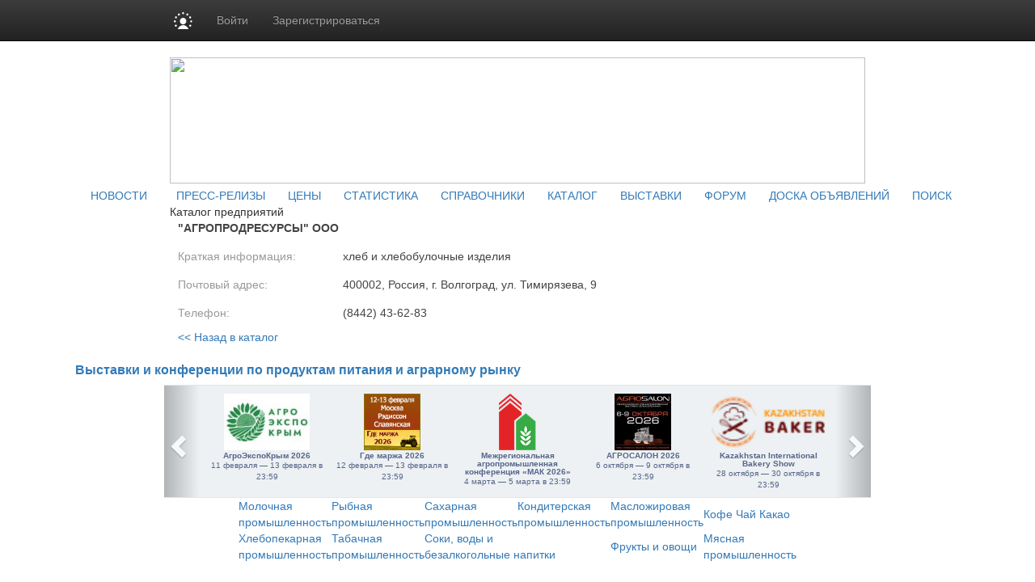

--- FILE ---
content_type: text/html; charset=utf8
request_url: https://www.sweetsportal.ru/companies/?id=595
body_size: 11089
content:
<!-- ONE array (
  'name' => '"АГРОПРОДРЕСУРСЫ" ООО',
  'id' => '595',
  'reg_status' => 'base',
  'bizon_company_id' => NULL,
  'short_name' => '',
  'other_names' => '',
  'legal_adress' => '',
  'info' => 'хлеб и хлебобулочные изделия',
  'finfo' => '',
  'other_info' => '',
  'inn' => '',
  'postaddr' => '400002, Россия, г. Волгоград, ул. Тимирязева, 9',
  'legaladdr' => '',
  'phone' => '(8442) 43-62-83',
  'fax' => '',
  'url' => '',
  'email' => '',
  'last_edit' => '0',
  'type_id' => '1',
  'reg_date' => '0',
  'logo_type' => '',
  'logo_image' => '',
  'type' => '',
  'regions' => 
  array (
    0 => '0019001c',
  ),
  'industry' => 
  array (
    0 => '002900020001',
  ),
  'last_mod' => 1012424400,
  'pricelists' => 
  array (
  ),
)-->
<!DOCTYPE HTML PUBLIC "-//W3C//DTD HTML 4.01 Transitional//EN" "http://www.w3.org/TR/html4/loose.dtd">
<html>
	<head>
		<meta http-equiv="content-type" content="text/html; charset=utf-8" />
<meta http-equiv="Refresh"  content="800" />


	<title>"АГРОПРОДРЕСУРСЫ" ООО :: Продукты питания: цены на сахар, мясо, птицу, рыбу, молоко, масло, овощи, фрукты, консервы.</title><meta property="og:image" content="https://www.sweetsportal.ru/images/sq_logo/sweetsportal500.png" />
<meta property="og:image:width" content="250" />
<meta property="og:image:height" content="250" />

<meta name="robots"         content="all" >
<meta name="Author"         content="Sweetsportal.ru" >
<meta name="Copyright"      content="Sweetsportal.ru" >
<meta name="Subject"        content=""АГРОПРОДРЕСУРСЫ" ООО" >

	<meta name="Keywords" content="" >

	<meta name="Description" content="">

<meta name="document-state" content="dynamic" >
<meta name="revisit"        content="1" >
<meta name="Pragma"         content="no-cache" >


<link rel="image_src"      href="/images/sq_logo/himonline_70.jpg" />

<link rel="stylesheet"    type="text/css" href="/css/common.css" />

 <!-- Bootstrap core CSS -->

<link href="https://cdn.pdo.ru/css/bootstrap.min.css?c=" rel="stylesheet">
<link href="https://cdn.pdo.ru/css/bootstrap-theme.min.css?c=" rel="stylesheet">

<link rel="stylesheet"    type="text/css" href="/css/style.css" >
<link rel="stylesheet"    type="text/css" href="/css/style_prodportal_footer.css"/>
<link rel="stylesheet"    type="text/css" href="/css/style_solr.css?v=1"/>
<link rel="stylesheet"    type="text/css" href="/css/classified_informer.css">
<link rel="stylesheet"    type="text/css" href="/css/style.loginform.css"/>
<link rel="stylesheet"    type="text/css" href="/css/mycarousel.css">
<link rel="stylesheet"    type="text/css" href="/js/lightbox2/css/lightbox.min.css">
<link rel="stylesheet"    type="text/css" href="//maxcdn.bootstrapcdn.com/font-awesome/4.7.0/css/font-awesome.min.css">
<link href="//fonts.googleapis.com/css?family=Roboto|Roboto+Condensed|Ubuntu" rel="stylesheet">
<link rel="stylesheet"    type="text/css" href="https://cdn.pdo.ru/css/prodportal.css">
<link rel="shortcut icon" href="/images/common/favicon/sweetsportal.ico/himonline.ico" type="image/x-icon" >
<link rel="icon" href="/images/common/favicon/sweetsportal.ico/himonline.ico" type="image/x-icon" >
<link rel="canonical" href="/companies/?id=595" />

<meta name="google-site-verification" content="FjOXK2XcVgy1CHSgBDmwZXzIBOItjTLisqq4_OC13Sg" /> 
<script tyle="text/javascript" src="//banner.zol.ru/misc/swiffy/runtime.js"></script>
    <!--<script type="text/javascript" src="/js/jquery-1.8.2.min.js"></script>-->
	 <script src="https://cdn.pdo.ru/js/jquery.min.js?c="></script>

<script type="text/javascript" src="/js/search.js"><!--
		//-->
</script>
<script type="text/javascript" src="/js/escape.js"><!--
		//-->
</script>
<script type="text/javascript" src="/js/ctrl_enter.js"><!--
		//-->
</script>
<script type='text/javascript'>
<!--
var footerOptions = 
				{
					"portal":
					{
						"name":"Информационно-аналитический ресурс кондитерской промышленности",
						"slogan":"Новости, аналитика, цены, статистика, коммерческие предложения",
						"shortName":"SweetsPortal.Ru",
						"liCounterId":"prodportal",
						"ramblerCounterId":"2522578",
						"mailruCounterId":"2075962",
						"bigLogoUrl":"/images/common/prodportal_logo1.png",
						"smallLogoUrl":"/images/common/prodportal_logo2.png"
					},
					"social":
					{
						"vkontakte":"https://vk.com/sweetsportal",
						"odnoklassniki":"https://odnoklassniki.ru/group/52028867543109",
						"bizon":"https://bizon.ru/sweetsportal"
					},
					"topUnitUrls":
					[

						{
							"href":"/contacts/",
							"title":"Контакты"
						},

						{
							"href":"/subscribe/",
							"title":"Подписка"
						},

						{
							"href":"/ad/",
							"title":"Реклама"
						}
					],
					"socialButtons":
					[

						{
							"name":"vkontakte",
							"title":"ВКонтакте",
							"img":"https://www2.metaltorg.ru/image/social/small/vkontakte.png"
						},

						{
							"name":"odnoklassniki",
							"title":"Одноклассники",
							"img":"https://www2.metaltorg.ru/image/social/small/odnoklassniki.png"
						},

						{
							"name":"bizon",
							"title":"Бизнес Онлайн",
							"img":"https://cdn.pdo.ru/images/rn/bizon16.png"
						}
					],
					"menu":
					[

						[

							{
								"href":"/news/",
								"title":"Аналитика и цены"
							},

							{
								"href":"/news/",
								"title":"Новости"
							},

							{
								"href":"/prices/",
								"title":"Цены"
							},

							{
								"href":"/stat_map/",
								"title":"Статистика"
							}
						],

						[

							{
								"href":"/companies/",
								"title":"Информация"
							},

							{
								"href":"/companies/",
								"title":"Справочник предприятий"
							},

							{
								"href":"/norms/",
								"title":"ГОСТы"
							},

							{
								"href":"/events/",
								"title":"Выставки и конференции"
							}
						],

						[

							{
								"href":"/offers/",
								"title":"Доска объявлений"
							}
						],

						[

							{
								"href":"/offers/",
								"title":"<br>"
							}
						],

						[

							{
								"href":"/",
								"title":"SweetsPortal.Ru"
							},

							{
								"href":"https://reg.bizon.ru/local/reg?backurl=http://prodportal.ru&source=prodportal",
								"title":"Регистрация"
							},

							{
								"href":"/ad/",
								"title":"Реклама на сайте"
							},

							{
								"href":"/search/",
								"title":"Поиск по сайту"
							},

							{
								"href":"/content/",
								"title":"Разделы"
							},

							{
								"href":"/contacts/",
								"title":"Контакты"
							}
						]
					],
					"otherProjects":
					[

						{
							"style":"margin-left:12px; margin-right: 20px;",
							"href":"https://s2s.ru/prod",
							"img":"/images/benzol.ru/common/s2s.png",
							"alt":"Снабжение и сбыт"
						},

						{
							"style":"margin-right: 20px;",
							"href":"https://prod.pdo.ru",
							"img":"/images/benzol.ru/common/pdo.png",
							"alt":"Промышленная доска объявлений"
						},

						{
							"style":"margin-right: 20px;",
							"href":"https://www.bizon.ru/",
							"img":"/images/benzol.ru/common/bizon_logo.png",
							"alt":"Бизнес Онлайн"
						},

						{
							"style":"margin-right: 20px;",
							"href":"https://www.megasoft.ru",
							"img":"/images/common/megasoft_logo.png",
							"alt":"Мегасофт.ру"
						},

						{
							"style":"margin-right: 20px;",
							"href":"https://www.zol.ru/",
							"img":"/images/common/zol_logo.png",
							"alt":"Зерно Онлайн"
						},

						{
							"style":"margin-right: 20px;",
							"href":"https://www.furazh.ru/",
							"img":"/images/common/furazh_logo.png",
							"alt":"Фураж Онлайн"
						},

						{
							"style":"margin-right: 20px;",
							"href":"https://www.zernotrader.ru/",
							"img":"/images/common/zernotrader_logo.png",
							"alt":"Зернотрейдер.ру"
						}
					],
					"copyUrls":
					[

						{
							"href":"/contacts/",
							"title":"Контакты редакции"
						},

						{
							"href":"https://www.zol.ru/subscribe/",
							"title":"Подписка на услуги"
						},

						{
							"href":"/ad/",
							"title":"Реклама на сайте"
						}
					]
				};
//->
</script>

<script type='text/javascript' src='/js/footer.js'>
    <!--
    //-->
</script>


                <script src="https://cdn.pdo.ru/js/jquery-ui.js?c=1"></script>
                            <script src="https://cdn.pdo.ru/js/bootstrap.min.js?c=1"></script>
                            <script src="https://cdn.pdo.ru/js/jquery.reject.js?c=1"></script>
                    <script type='text/javascript' src='/js/classified_informer.js'>
        <!--
        //-->
        </script>
		<script type='text/javascript' src='/lizard/lib/lizard.js'>
			<!--
			//-->
		</script>
		<script type='text/javascript' src='/lizard/showbanner.js'>
			<!--
			//-->
		</script>
        <link href="/libs/jqvmap/css/jqvmap.css" media="screen" rel="stylesheet" type="text/css" />    
		<script src="/libs/jqvmap/js/jquery.vmap.js" type="text/javascript"></script>
		<script src="/libs/jqvmap/js/maps/jquery.vmap.russia.js" type="text/javascript"></script>
	</head>
	<body>
        <script type="text/javascript">
            function open_pr_link(link) {
                window.open(link, '_blank');
            }
        </script>
		
<style>
@media (max-width: 768px) {
    #navbar {
        width: 100%;
    }
    .navbar-nav li {
        padding-left: 10px;
    }
    .navbar-message-icon {
        margin-top: 15px !important;
        padding-top: 0 !important;
    }
}
.navbar-inverse .navbar-toggle {
    border: none;
}
</style>

<!-- simple top menu -->
<!-- user: 0 -->
<nav class="navbar navbar-inverse navbar-static-top bizon-navbar">
    <div class="container bizon-container">
        <div class="navbar-header">
                            <!--noindex-->
                <a rel="nofollow" href="https://bizon.ru/" target="_blank" class="navbar-brand">
                    <img src="https://cdn.pdo.ru/images/logo_mini.svg" alt="Logo" height="21" class="logo-img"
                         onerror="this.onerror=null; this.src='https://cdn.pdo.ru/images/logo_mini.png'" />
                </a>
                <!--/noindex-->
                        <button type="button" class="navbar-toggle" data-toggle="collapse" data-target="#navbar">
                <span class="sr-only">Навигация</span>
                <span class="icon-bar"></span>
                <span class="icon-bar"></span>
                <span class="icon-bar"></span>
            </button>
        </div>

        <div id="navbar" class="collapse navbar-collapse">
                            <!-- user not logged in -->
                <ul class="nav navbar-nav">
                    <li class="dropdown">
                        <a href="#" class="dropdown-toggle bold" data-toggle="dropdown" role="button" aria-haspopup="true" aria-expanded="false">Войти</a>
                        <ul class="dropdown-menu">
                            <li class="sso_auth_login_form_container">
                                <form id="sso_auth_ajax_"  accept-charset="UTF-8" method="post">
                                    <div class="form-group popup-login">
                                        <div class="form-group">
                                            <label for="Email">Логин</label>
                                            <input class="form-control" name="login" id="Email" placeholder="Введите логин" value="">
                                        </div>
                                        <div class="form-group">
                                            <label for="Password">Пароль</label>
                                            <input class="form-control" name="password" id="Password" placeholder="Введите пароль" type="password">
                                        </div>
                                        <div class="form-group popup-login-submit">
                                            <button type="button" id='login-btn' class="btn btn-primary">Войти</button>
                                        </div>
                                                                                <!--noindex--><a rel="nofollow" href="https://reg.bizon.ru/local/recovery?source=prodportal&amp;backto=https://sweetsportal.ru" target="_blank">Забыли пароль?</a><!--/noindex--><br>
                                        <!--noindex--><a rel="nofollow" href="https://reg.bizon.ru/local/reg?backurl=https://sweetsportal.ru/&amp;source=prodportal" target="_blank">Зарегистрироваться</a><!--/noindex-->
                                                                                </div>
                                </form>
                            </li>
                        </ul>
                    </li>

                    <li>
                        <!--noindex--><a rel="nofollow" href="https://reg.bizon.ru/local/reg?backurl=https://sweetsportal.ru/&amp;source=prodportal" id="register" target="_blank">Зарегистрироваться</a><!--/noindex-->
                    </li>

                    
            
            </ul>
        </div><!--/.nav-collapse -->
    </div>
</nav>
<input type="hidden" name="http_referer"  value="sweetsportal.ru">

<script>
    jQuery("#sso_auth_ajax_").keypress(function(e) {
        if ( e.which == 10 || e.which == 13 ) {
            jQuery("#sso_auth_ajax_").submit();
        }
    });

    jQuery("#login-btn").click(function () {
        // POST to
        jQuery("#sso_auth_ajax_").submit();
    });

    </script>
<style>
    .navbar-message-icon{
        display: inline-block; padding: 6px 0 0 10px;float:left;    margin: 0;
    }</style>		<center>
			
			<table cellpadding="0" cellspacing="0">

				<tr>
					<td class="lshadow"></td>
					<td class="main" align="center">
						<div id='banner_139'></div>
                        <div id='banner_298'></div>
						<div class="top" style="padding-bottom:5px;">
    
    <img src="/images/common/sweetsportal.jpg" width="860" height="156" border="0" usemap="#logomap" />
    <map name="logomap">
			<area alt="" title="" target="_self" href="/" shape="rect" coords="40,53,368,119" />	    <area shape="poly" coords="667,75,685,114,665,137,709,154,719,135,747,151,749,140,783,140,810,152,840,146,846,117,826,92,835,82,861,96,856,65,830,45,851,0,817,31,790,36,784,2,732,3,711,26,680,25,666,74" alt="Разделы" target="_self" href="http://www.prodportal.ru/content/" />
    <!--area shape="poly" coords="3,26,39,36,68,57,109,98,146,115,204,117,243,106,299,94,357,86,415,57,446,62,476,108,531,108,554,81,589,56,623,63,656,98,665,153,1,155,3,31" alt="Облака" target="Облака" href="Облака" /-->
    </map>
</div>
<div class="blue_menu">		&nbsp;&nbsp;&nbsp;&nbsp;&nbsp;&nbsp;<a class="blue_menu" href="/news/">НОВОСТИ</a>&nbsp;&nbsp;&nbsp;&nbsp;			&nbsp;&nbsp;&nbsp;&nbsp;<a class="blue_menu" href="/press-release/">ПРЕСС-РЕЛИЗЫ</a>&nbsp;&nbsp;&nbsp;&nbsp;			&nbsp;&nbsp;<a class="blue_menu" href="/prices/">ЦЕНЫ</a>&nbsp;&nbsp;&nbsp;&nbsp;			&nbsp;&nbsp;<a class="blue_menu" href="/stat_map/">СТАТИСТИКА</a>&nbsp;&nbsp;&nbsp;&nbsp;			&nbsp;&nbsp;<a class="blue_menu" href="/library/">СПРАВОЧНИКИ</a>&nbsp;&nbsp;&nbsp;&nbsp;			&nbsp;&nbsp;<a class="blue_menu" href="/companies/">КАТАЛОГ</a>&nbsp;&nbsp;&nbsp;&nbsp;			&nbsp;&nbsp;<a class="blue_menu" href="/events/">ВЫСТАВКИ</a>&nbsp;&nbsp;&nbsp;&nbsp;			&nbsp;&nbsp;<a class="blue_menu" href="/forum/">ФОРУМ</a>&nbsp;&nbsp;&nbsp;&nbsp;			&nbsp;&nbsp;<a class="blue_menu" href="/offers/">ДОСКА ОБЪЯВЛЕНИЙ</a>&nbsp;&nbsp;&nbsp;&nbsp;			&nbsp;&nbsp;<a class="blue_menu" href="/search/">ПОИСК</a>&nbsp;&nbsp;&nbsp;&nbsp;	</div>
<div class="gray_menu"></div>
						<table cellpadding="0" cellspacing="0" style="width:860px;">
							<tr>
								<td valign="top">
									<div style="width:680px;font-size:12px;font-family:arial;">
										
									</div>
                                    									<div class="title">
	Каталог предприятий
</div>
	<style type="text/css">
		/*COMPANY ONE*/
		.company_one_page
		{
			padding-left: 10px;
		}
		.company_one_page > div
		{
			vertical-align: top;
		}
		.company_logo
		{
			float:left;
			padding-right: 15px;
			padding-bottom: 15px;
			display: inline-block;
		}
		.company_logo img
		{
			max-height: 400px;
			max-width: 200px;
			object-fit: contain;
		}
		.company_info_name
		{
			font-weight:bold;
			font-size:18px;
			color: #444444;
		}
		.company_info_row
		{
			margin-top:15px;
			font-family: Arial;
			font-size: 12px;
			color: #444444;
		}
		span.company_info_label
		{
			display: inline-block;
			width:200px;
			color: #999;
		}
		span.company_info_value
		{
			display: inline-block;
			max-width: 400px;
			vertical-align: top;
		}
		span.company_info_value > p
		{
			margin: 0;
		}
		a.catalog_back_link
		{
			font-size:14px;
		}
	</style>

	<div class = "company_one_page">
				<div class="company_info_name">
			"АГРОПРОДРЕСУРСЫ" ООО		</div>
					<div class="company_info_row">
				<span class="company_info_label">Краткая информация:</span>
		<span class="company_info_value">
					хлеб и хлебобулочные изделия				</span>
			</div>
					<div class="company_info_row">
				<span class="company_info_label">Почтовый адрес:</span>
		<span class="company_info_value">
					400002, Россия, г. Волгоград, ул. Тимирязева, 9				</span>
			</div>
					<div class="company_info_row">
				<span class="company_info_label">Телефон:</span>
		<span class="company_info_value">
					(8442) 43-62-83				</span>
			</div>
				<span class="company_info_value" style="padding-top:10px;">
			<A HREF="/companies/" class="catalog_back_link">&lt;&lt; Назад в каталог</A>
		</span>
	</div>

                                    								</td>
								<td class="right_td" valign="top">
									<!-- Правая колонка-->
									<div style="margin-bottom:4px;margin-top:4px;">
										<div id='banner_142'></div>
									</div>
									
									
									<div id='banner_143'></div>
									
									<div id='banner_144'></div>
									<div>
										<!--
<script type="text/javascript">
    /* google_ad_client = "ca-pub-5293707572324234";
    google_ad_slot = "4173483867";
    google_ad_width = 160;
    google_ad_height = 600; */
</script>
<script type="text/javascript" src="//pagead2.googlesyndication.com/pagead/show_ads.js"></script>
-->									</div>
								</td>
							</tr>
						</table>
						<div style="width:860px;font-size:12px;font-family:arial;text-align:left;">
							
<!-- Яндекс.Директ -->
<script type="text/javascript">
//<![CDATA[
yandex_partner_id = 129082;
yandex_stat_id = 821;yandex_site_bg_color = 'FFFFFF';
yandex_site_charset = 'windows-1251';
yandex_ad_format = 'direct';
yandex_font_size = 1;
yandex_direct_type = 'horizontal';
yandex_direct_limit = 5;
yandex_direct_title_font_size = 2;
yandex_direct_header_bg_color = 'FEEAC7';
yandex_direct_title_color = 'cc0000';
yandex_direct_url_color = '6666FF';
yandex_direct_text_color = '000000';
yandex_direct_hover_color = '6666FF';
yandex_direct_favicon = false;
document.write('<sc'+'ript type="text/javascript" src="//an.yandex.ru/system/context.js"></sc'+'ript>');
//]]>

</script>
						</div>
                        <div id='banner_152'></div>
						<!--
<script type="text/javascript">
    /* google_ad_client = "ca-pub-5293707572324234";
    google_ad_slot = "8833806260";
    google_ad_width = 728;
    google_ad_height = 90; */
</script>
<script type="text/javascript" src="//pagead2.googlesyndication.com/pagead/show_ads.js"></script>
--><style>
    #bottom_events_label {
        display: none;
        margin: 0;
        margin-left: 5px;
        padding-top: 20px;
        padding-bottom: 7px;
        text-align: left;
        color: #003366;
        font-size: 16px;
        font-weight: bold;
        font-family: Arial,Tahoma,Verdana,Helvetica,Lucida,sans-serif;
        text-decoration: none;
    }
    .bottom_events {
        width: 874px;
        height: 140px;
        overflow: hidden;
        background-color: #EDF1F3;
        border-top: 1px solid rgb(229, 229, 229);
        border-bottom: 1px solid rgb(229, 229, 229);
    }
    #bottom_events {
        display: none;
    }
    #events_carousel {
        width: 800px;
        height: 125px;
        overflow: hidden;
        margin: auto;
        margin-top: 10px;
        padding: 0;
        text-align: center;
        font-size: 10px!important;
    }
    #events_carousel .carousel-inner, #events_carousel .item {
        width: 100%;
        height: 100%;
    }
    #events_carousel .item > .ms-adv-event-item {
        display: inline-block;
        box-sizing: border-box;
        width: 140px;
        height: 100%;
        margin: 0;
        margin-left: 15px;
        padding: 0;
    }
    #events_carousel .item > .ms-adv-event-item:last-child {
        margin-right: 15px;
    }
    #events_carousel .item > .ms-adv-event-item > a > div {
        box-sizing: border-box;
        width: 100%;
        overflow: hidden;
    }
    #events_carousel .item > .ms-adv-event-item > a > div:first-child {
        height: 70px;
    }
    #events_carousel .item > .ms-adv-event-item > a > div:last-child {
        height: 60px;
        padding-top: 2px;
        color: rgb(87, 101, 138);
    }
    #events_carousel .item > .ms-adv-event-item > a > div:last-child:hover {
        color: rgb(119, 133, 170);
    }
    #events_carousel .item > .ms-adv-event-item > a > div:last-child > div:first-child {
        font-weight: bold;
        line-height: 1em;
    }
    #events_carousel .item > .ms-adv-event-item > a img {
        display: inline-block;
        margin: 0;
        padding: 0;
        border: none;
    }
    .carousel-control {
        width: 5%;
    }
    .carousel-control .glyphicon-chevron-left {
        margin-left: -17px !important;
    }
    .carousel-control .glyphicon-chevron-right {
        margin-right: -17px !important;
    }
</style>
<script>
    jQuery(document).ready(function () {
        var carousel = jQuery('#events_carousel');
        carousel.addClass('carousel').addClass('slide');
        console.log('events carousel exists: ', carousel.length);

        var inner_carousel = carousel.children('.ms-adv-event-list-container');
        inner_carousel.addClass('carousel-inner');

        var event_items = inner_carousel.children('.ms-adv-event-item');
        console.log('carousel event items count: ', event_items.length);

        var item = null;
        event_items.each(function (i) {
            console.log('event item ', i);
            if ( i % 5 === 0 ) { // 5 events per item
                //console.log('creating carousel item');
                item = jQuery('<div class="item"></div>');
                if ( i === 0 ) {
                    item.addClass('active');
                    //console.log('first carousel item is active');
                }
                item.appendTo(inner_carousel);
                //console.log('appending carousel item to inner carousel container');
                //console.log('appending event item ', i, ' to new carousel item: ', item)
            } else {
                //console.log('appending event item ', i, ' to existing carousel item: ', item)
            }
            jQuery(this).appendTo(item);

            var img = jQuery(this).find('img');
            if ( img.length === 1 ) {
                var maxWidth = parseInt(img.closest('div').css('width'));
                var maxHeight = parseInt(img.closest('div').css('height'));
                if ( parseInt(img[0].naturalWidth) > parseInt(img[0].naturalHeight) * 2 ) {
                    img.css('width', maxWidth + 'px');
                } else {
                    img.css('height', maxHeight + 'px');
                }
            } else {
                console.log('event item ', i, ' has not image!');
            }
        });

        if ( typeof carousel.carousel !== 'undefined' ) {
            //console.log('activating adv events carousel');
            carousel.carousel();
        } else {
            console.log('adv events carousel is undefined');
        }

        if ( event_items.length ) {
            jQuery('#bottom_events').show();
            jQuery('#bottom_events_label').show();
        }
    });
</script>

<p id="bottom_events_label"><a href="/events">Выставки и конференции по продуктам питания и аграрному рынку</a></p>
<div id="bottom_events" class="bottom_events carousel">
    <div id="events_carousel">
        
<div class="ms-adv-event-list-container" data-adv-events-count="5">
    <div class="ms-adv-event-item">
        <a href="/events/?id=6922" target="_blank" title="АгроЭкспоКрым 2026" class="ms-adv-event-link">
            <div class="ms-adv-event-logo">
                <img src="https://bizon.ru/public/event/5e/29/0b/b1340_0967.jpg" alt="АгроЭкспоКрым 2026" class="ms-adv-event-logo-img" />
            </div>
            <div class="ms-adv-event-body">
                <div class="ms-adv-event-title">АгроЭкспоКрым 2026</div>
                <div class="ms-adv-event-period">11 февраля — 13 февраля в 23:59</div>
            </div>
        </a>
    </div>
    <div class="ms-adv-event-item">
        <a href="/events/?id=6987" target="_blank" title="Где маржа 2026" class="ms-adv-event-link">
            <div class="ms-adv-event-logo">
                <img src="https://bizon.ru/public/event/88/8f/0b/b7904_a8e3.gif" alt="Где маржа 2026" class="ms-adv-event-logo-img" />
            </div>
            <div class="ms-adv-event-body">
                <div class="ms-adv-event-title">Где маржа 2026</div>
                <div class="ms-adv-event-period">12 февраля — 13 февраля в 23:59</div>
            </div>
        </a>
    </div>
    <div class="ms-adv-event-item">
        <a href="/events/?id=6877" target="_blank" title="Межрегиональная агропромышленная конференция «МАК 2026»" class="ms-adv-event-link">
            <div class="ms-adv-event-logo">
                <img src="https://bizon.ru/public/event/91/24/0b/b0e78_200e.png" alt="Межрегиональная агропромышленная конференция «МАК 2026»" class="ms-adv-event-logo-img" />
            </div>
            <div class="ms-adv-event-body">
                <div class="ms-adv-event-title">Межрегиональная агропромышленная конференция «МАК 2026»</div>
                <div class="ms-adv-event-period">4 марта — 5 марта в 23:59</div>
            </div>
        </a>
    </div>
    <div class="ms-adv-event-item">
        <a href="/events/?id=6966" target="_blank" title="АГРОСАЛОН 2026" class="ms-adv-event-link">
            <div class="ms-adv-event-logo">
                <img src="https://bizon.ru/public/event/57/5d/0b/b4705_f750.jpg" alt="АГРОСАЛОН 2026" class="ms-adv-event-logo-img" />
            </div>
            <div class="ms-adv-event-body">
                <div class="ms-adv-event-title">АГРОСАЛОН 2026</div>
                <div class="ms-adv-event-period">6 октября — 9 октября в 23:59</div>
            </div>
        </a>
    </div>
    <div class="ms-adv-event-item">
        <a href="/events/?id=6975" target="_blank" title="Kazakhstan International Bakery Show" class="ms-adv-event-link">
            <div class="ms-adv-event-logo">
                <img src="https://bizon.ru/public/event/b6/7d/0b/b6744_ee6f.png" alt="Kazakhstan International Bakery Show" class="ms-adv-event-logo-img" />
            </div>
            <div class="ms-adv-event-body">
                <div class="ms-adv-event-title">Kazakhstan International Bakery Show</div>
                <div class="ms-adv-event-period">28 октября — 30 октября в 23:59</div>
            </div>
        </a>
    </div>
</div>
        <!-- <script src="https://adv.bizon.ru/events/1/20/?width=4000&height=100&order=date&styledisable=1"></script> -->
    </div>
    <a class="carousel-control left" href="#events_carousel" data-slide="prev">
        <span class="glyphicon glyphicon-chevron-left"></span>
    </a>
    <a class="carousel-control right" href="#events_carousel" data-slide="next">
        <span class="glyphicon glyphicon-chevron-right"></span>
    </a>
</div>

<table cellpadding="0" cellspacing="0" class="poddomen-urls"><tr><td>        <a href="http://www.milkportal.ru" target="_blank" title="">
            <img src="/images/common/milkportal.png" alt="">
        </a>
        <br>
        <a href="http://www.milkportal.ru" target="_blank" title="">Молочная <br>промышленность</a></td><td>        <a href="http://www.rybinfo.ru" target="_blank" title="">
            <img src="/images/common/rybinfo.png" alt="">
        </a>
        <br>
        <a href="http://www.rybinfo.ru" target="_blank" title="">Рыбная<br> промышленность</a></td><td>        <a href="http://www.sugarportal.ru" target="_blank" title="">
            <img src="/images/common/sugar.png" alt="">
        </a>
        <br>
        <a href="http://www.sugarportal.ru" target="_blank" title="">Сахарная<br> промышленность</a></td><td>        <a href="http://www.sweetsportal.ru" target="_blank" title="">
            <img src="/images/common/sweets.png" alt="">
        </a>
        <br>
        <a href="http://www.sweetsportal.ru" target="_blank" title="">Кондитерская<br> промышленность</a></td><td>        <a href="http://www.fatportal.ru" target="_blank" title="">
            <img src="/images/common/fat.png" alt="">
        </a>
        <br>
        <a href="http://www.fatportal.ru" target="_blank" title="">Масложировая<br> промышленность</a></td><td>        <a href="http://www.coteco.ru" target="_blank" title="">
            <img src="/images/common/coteco.png" alt="">
        </a>
        <br>
        <a href="http://www.coteco.ru" target="_blank" title="">Кофе Чай Какао</a></td></tr><tr><td>        <a href="http://www.breadportal.ru" target="_blank" title="">
            <img src="/images/common/bread.png" alt="">
        </a>
        <br>
        <a href="http://www.breadportal.ru" target="_blank" title="">Хлебопекарная<br> промышленность</a></td><td>        <a href="http://www.tobaccoportal.ru" target="_blank" title="">
            <img src="/images/common/tobacco.png" alt="">
        </a>
        <br>
        <a href="http://www.tobaccoportal.ru" target="_blank" title="">Табачная<br> промышленность</a></td><td colspan="2">        <a href="http://www.drinkportal.ru" target="_blank" title="">
            <img src="/images/common/drink.png" alt="">
        </a>
        <br>
        <a href="http://www.drinkportal.ru" target="_blank" title="">Соки, воды и <br>безалкогольные напитки</a></td><td>        <a href="http://www.fruitportal.ru" target="_blank" title="">
            <img src="/images/common/fruit.png" alt="">
        </a>
        <br>
        <a href="http://www.fruitportal.ru" target="_blank" title="">Фрукты и овощи</a></td><td>        <a href="http://www.meatportal.ru" target="_blank" title="">
            <img src="/images/common/meat.png" alt="">
        </a>
        <br>
        <a href="http://www.meatportal.ru" target="_blank" title="">Мясная<br> промышленность</a></td></tr></table>                        <div id='classified-informer'>
                            <!-- Вывод баннеров после раздела classified -->                           
                         </div>
                        <center>


<!-- Нижний блок баннеров (1) - Нижний (7) 100х100 - на всех страницах внизу перед футером -->
<table style="width:860px;">
	<tr>
		<td align="center">
			<div id='banner_145' style="display:inline"></div>
			<div id='banner_146' style="display:inline"></div>
			<div id='banner_147' style="display:inline"></div>
			<div id='banner_148' style="display:inline"></div>
			<div id='banner_149' style="display:inline"></div>
			<div id='banner_150' style="display:inline"></div>
			<div id='banner_151' style="display:inline"></div>
		</td>
	</tr>
	<tr>	
		<td align="center">
			<div style="display:inline">
				<script language='JavaScript' type='text/javascript' src='//www.zol.ru/noteb/adx.js'></script>
				<script language='JavaScript' type='text/javascript'>
				<!--
				   if (!document.phpAds_used) document.phpAds_used = ',';
				   phpAds_random = new String (Math.random()); phpAds_random = phpAds_random.substring(2,11);
				   
				   document.write ("<" + "script language='JavaScript' type='text/javascript' src='");
				   document.write ("https://www.zol.ru/noteb/adjs.php?n=" + phpAds_random);
				   document.write ("&amp;what=zone:327");
				   document.write ("&amp;exclude=" + document.phpAds_used);
				   if (document.referrer)
					  document.write ("&amp;referer=" + escape(document.referrer));
				   document.write ("'><" + "/script>");
				//-->
				</script>
				<noscript>
					<a href='//www.zol.ru/noteb/adclick.php?n=aad38844' target='_blank'>
						<img src='//www.zol.ru/noteb/adview.php?what=zone:327&amp;n=aad38844' border='0' alt=''>
					</a>
				</noscript>
			</div>
			<div style="display:inline">
				<script language='JavaScript' type='text/javascript' src='//www.zol.ru/noteb/adx.js'></script>
				<script language='JavaScript' type='text/javascript'>
				<!--
				   if (!document.phpAds_used) document.phpAds_used = ',';
				   phpAds_random = new String (Math.random()); phpAds_random = phpAds_random.substring(2,11);
				   
				   document.write ("<" + "script language='JavaScript' type='text/javascript' src='");
				   document.write ("https://www.zol.ru/noteb/adjs.php?n=" + phpAds_random);
				   document.write ("&amp;what=zone:328");
				   document.write ("&amp;exclude=" + document.phpAds_used);
				   if (document.referrer)
					  document.write ("&amp;referer=" + escape(document.referrer));
				   document.write ("'><" + "/script>");
				//-->
				</script><noscript><a href='//www.zol.ru/noteb/adclick.php?n=aa3bdc99' target='_blank'><img src='//www.zol.ru/noteb/adview.php?what=zone:328&amp;n=aa3bdc99' border='0' alt=''></a></noscript>

			</div>
			<div style="display:inline">
				<script language='JavaScript' type='text/javascript' src='//www.zol.ru/noteb/adx.js'></script>
				<script language='JavaScript' type='text/javascript'>
				<!--
				   if (!document.phpAds_used) document.phpAds_used = ',';
				   phpAds_random = new String (Math.random()); phpAds_random = phpAds_random.substring(2,11);
				   
				   document.write ("<" + "script language='JavaScript' type='text/javascript' src='");
				   document.write ("https://www.zol.ru/noteb/adjs.php?n=" + phpAds_random);
				   document.write ("&amp;what=zone:329");
				   document.write ("&amp;exclude=" + document.phpAds_used);
				   if (document.referrer)
					  document.write ("&amp;referer=" + escape(document.referrer));
				   document.write ("'><" + "/script>");
				//-->
				</script><noscript><a href='//www.zol.ru/noteb/adclick.php?n=a8b92005' target='_blank'><img src='//www.zol.ru/noteb/adview.php?what=zone:329&amp;n=a8b92005' border='0' alt=''></a></noscript>
			</div>
			<div style="display:inline">
				<script language='JavaScript' type='text/javascript' src='//www.zol.ru/noteb/adx.js'></script>
				<script language='JavaScript' type='text/javascript'>
				<!--
				   if (!document.phpAds_used) document.phpAds_used = ',';
				   phpAds_random = new String (Math.random()); phpAds_random = phpAds_random.substring(2,11);
				   
				   document.write ("<" + "script language='JavaScript' type='text/javascript' src='");
				   document.write ("https://www.zol.ru/noteb/adjs.php?n=" + phpAds_random);
				   document.write ("&amp;what=zone:330");
				   document.write ("&amp;exclude=" + document.phpAds_used);
				   if (document.referrer)
					  document.write ("&amp;referer=" + escape(document.referrer));
				   document.write ("'><" + "/script>");
				//-->
				</script><noscript><a href='//www.zol.ru/noteb/adclick.php?n=a18390a7' target='_blank'><img src='//www.zol.ru/noteb/adview.php?what=zone:330&amp;n=a18390a7' border='0' alt=''></a></noscript>

			</div>
			<div style="display:inline">
				<script language='JavaScript' type='text/javascript' src='//www.zol.ru/noteb/adx.js'></script>
				<script language='JavaScript' type='text/javascript'>
				<!--
				   if (!document.phpAds_used) document.phpAds_used = ',';
				   phpAds_random = new String (Math.random()); phpAds_random = phpAds_random.substring(2,11);
				   
				   document.write ("<" + "script language='JavaScript' type='text/javascript' src='");
				   document.write ("https://www.zol.ru/noteb/adjs.php?n=" + phpAds_random);
				   document.write ("&amp;what=zone:331");
				   document.write ("&amp;exclude=" + document.phpAds_used);
				   if (document.referrer)
					  document.write ("&amp;referer=" + escape(document.referrer));
				   document.write ("'><" + "/script>");
				//-->
				</script><noscript><a href='//www.zol.ru/noteb/adclick.php?n=abb66a93' target='_blank'><img src='//www.zol.ru/noteb/adview.php?what=zone:331&amp;n=abb66a93' border='0' alt=''></a></noscript>

			</div>
			<div style="display:inline">
				<script language='JavaScript' type='text/javascript' src='//www.zol.ru/noteb/adx.js'></script>
				<script language='JavaScript' type='text/javascript'>
				<!--
				   if (!document.phpAds_used) document.phpAds_used = ',';
				   phpAds_random = new String (Math.random()); phpAds_random = phpAds_random.substring(2,11);
				   
				   document.write ("<" + "script language='JavaScript' type='text/javascript' src='");
				   document.write ("https://www.zol.ru/noteb/adjs.php?n=" + phpAds_random);
				   document.write ("&amp;what=zone:332");
				   document.write ("&amp;exclude=" + document.phpAds_used);
				   if (document.referrer)
					  document.write ("&amp;referer=" + escape(document.referrer));
				   document.write ("'><" + "/script>");
				//-->
				</script><noscript><a href='//www.zol.ru/noteb/adclick.php?n=ad7b05b4' target='_blank'><img src='//www.zol.ru/noteb/adview.php?what=zone:332&amp;n=ad7b05b4' border='0' alt=''></a></noscript>

			</div>
			<div style="display:inline">
				<script language='JavaScript' type='text/javascript' src='//www.zol.ru/noteb/adx.js'></script>
				<script language='JavaScript' type='text/javascript'>
				<!--
				   if (!document.phpAds_used) document.phpAds_used = ',';
				   phpAds_random = new String (Math.random()); phpAds_random = phpAds_random.substring(2,11);
				   
				   document.write ("<" + "script language='JavaScript' type='text/javascript' src='");
				   document.write ("https://www.zol.ru/noteb/adjs.php?n=" + phpAds_random);
				   document.write ("&amp;what=zone:333");
				   document.write ("&amp;exclude=" + document.phpAds_used);
				   if (document.referrer)
					  document.write ("&amp;referer=" + escape(document.referrer));
				   document.write ("'><" + "/script>");
				//-->
				</script><noscript><a href='//www.zol.ru/noteb/adclick.php?n=a325c71c' target='_blank'><img src='//www.zol.ru/noteb/adview.php?what=zone:333&amp;n=a325c71c' border='0' alt=''></a></noscript>
			</div>
		</td>
	</tr>
</table>


</center>
						<div id='footer'>
						</div>
						<script id="top100Counter" type="text/javascript" src="//counter.rambler.ru/top100.jcn?2522578">
						</script>
					</td>
					<td class="rshadow"></td>
				</tr>
			</table>
		</center>
		<!-- Загрузка баннеров единым запросом ajax -->
		<!-- $zones - массив идентификаторов зон -->
				<!-- Загрузка баннеров единым запросом ajax -->
<script type='text/javascript'>
    <!--
    (function($) {
        $(function(){
            var zones, mops, lz, zoneId, views;

                views = [];
                // Массив Id зон баннеров
                zones = {"145":0,"146":1,"147":2,"148":3,"149":4,"150":5,"151":6,"142":7,"143":8,"144":9,"139":10,"152":11,"140":12,"141":13,"298":14,"327":15,"328":16,"329":17,"330":18,"331":19,"332":20,"333":21};
                mops = MegasoftOpenads({
                    files: 'https://www.zol.ru/noteb/files/',
                    adclick: 'https://www.zol.ru/noteb/adclick.php',
                    adimage: 'https://www.zol.ru/noteb/adimage.php'
                });

                lz = lizard({url:'https://www.sweetsportal.ru/?module=lizard'},
                    function (xhr, status) {
                        console.log('Http error: ' + status);
                    });
                for ( zoneId in zones) {
                    lz.push({
                       id: zoneId,
                       component: 'lizard_banner',
                       params: { zone: zoneId },
                       success: function(json, id) {
                           console.log(id, json);
                           if (json.banner && mops.showBanner(json.banner, $('#banner_' + id))) {
                                views.push({id: json.banner.id, zone: id});
                                //console.log(json.banner);
                           } else if (json.error) {
                                //console.log(json.error);
                           } else {
                                //console.log(json);
                           }
                       }
                    });
                }

            lz.run(function(config){

                var i = 0, view, size;
                var lz = lizard(config, function (xhr, status) {
                    console.log('Http error: ' + status);
                });
                for (size = views.length; i < size; i++) {

                    view = views[i];
                    lz.push({
                        id: i + 1,
                        component: 'lizard_view_banner',
                        params: { id: view.id, zone: view.zone },
                        success: function (json, id) {

                            var view = views[id - 1];
                            if (json.error) {

                                //console.log('Произошла ошибка при выставлении показа ' + 'для баннера ' + view.id + ' и зоны ' + view.zone + ' ' + json.error);
                            } else {

                                //console.log('Показ засчитан для баннера ' + view.id + ' и зоны ' + view.zone);
                            }
                        }
                    });
                }
                lz.run();
            });
        });
    })(jQuery);
    //-->
</script>
        <!--метрика -->
        
<!-- Yandex.Metrika counter -->
<script type="text/javascript">
    (function (d, w, c) {
        (w[c] = w[c] || []).push(function() {
            try {
                w.yaCounter39460090 = new Ya.Metrika({
                    id:39460090,
                    clickmap:true,
      

--- FILE ---
content_type: application/javascript
request_url: https://www.sweetsportal.ru/libs/jqvmap/js/maps/jquery.vmap.russia.js
body_size: 57523
content:
/** Add Russia Map Data Points */
jQuery.fn.vectorMap('addMap', 'russia', {
    "width": 990,
    "height": 593,
    "pathes": {
        "da": {
            "path": "m64.939,403.74,2.6516,1.2627,3.6618,0.50507,1.7678-2.0203,2.1466,2.0203,2.3991-1.6415,0.25254-1.7678,1.6415-2.1466,3.0305,0.50508,3.7881-2.9042-0.50508-1.894-4.7982-0.50508,0.75762-3.1567-1.0102-0.63134,0.63135-2.2728-3.1567-2.7779,1.5152-0.50508,3.9143,0.88388,0-1.389-1.0102-1.2627,8.3338-0.25254,4.9245,5.4296,1.2627,1.894-0.37881,2.2728-5.3033-0.3788,0.50508,2.5254,1.5152,3.0304-1.0102,3.5355-2.3991,2.7779-1.2627,0.25254,4.5457,0.75761-5.5558,2.1466-0.50508,2.0203-0.75762,0.50508-3.0305,0.50507-0.25254,4.7982-1.2627,0.88388-1.1364,13.132-9.0914-0.12627-3.6618-2.2728-1.389-0.88388,0-11.617-3.283-5.9346,0.37881-2.9042,1.2627-0.37881z",
            "name": "Республика Дагестан"
        },
        "cr": {
            "name": "Республика Крым",
            "path": "m7.63 300.28 3.08 -4.47 -2.39 -5.96 -2.32 -1.30 -0.26 -1.56 5.37 0.27 5.62 1.13 3.78 3.17 -0.68 -4.60 2.99 3.45 0.38 1.58 3.51 3.18 1.69 4.34 -1.36 3.53 -0.62 6.67 2.20 0.60 1.62 -0.23 0.49 2.00 2.15 0.47 2.86 3.79 -3.47 0.05 -1.26 2.11 -4.89 -4.06 -1.13 -2.79 -2.69 -0.25 -5.54 -2.16 -3.75 -1.18 -4.89 0.14z"
        },
        "sa": {
            "path": "M701.25,126.75l-1.44,1.06-1.25,1.63s1.44,0.87,2.16,0.87c0.71,0,2.69-1.97,2.69-1.97l-2.16-1.59zm18.47,12.09c-0.18-0.01-0.4,0.02-0.63,0.07-1.78,0.35-4.81,1.93-4.81,1.93s-1.41,1.1-2.12,1.1c-0.72,0-2.35-0.38-2.35-0.38-0.71,0-2.5,1.25-2.5,1.25l-1.4,1.78s-1.1-0.51-1.1,0.38-0.35,1.96,0.72,2.5c1.07,0.53,1.61,1.06,2.5,1.06s3.22-0.72,3.22-0.72l1.97-0.87,1.97,1.06s0.51-0.9,1.4-1.44c0.9-0.53,3.4-2.31,3.75-3.03,0.36-0.71,0.72-3.22,0.72-3.22s-0.11-1.36-1.34-1.47zm-19.81,7.1c-0.15,0.01-0.29,0.05-0.44,0.09-1.25,0.36-2.85,0.19-3.56,0.19-0.72,0-0.91,0.19-0.91,0.19s-0.88,1.58-1.59,1.93c-0.72,0.36-1.99,0.74-3.07,0.57-1.07-0.18-3.75-1.25-3.75-1.25s-1.93-0.02-1.93,1.59,3.03,3.41,3.03,3.41l1.06,1.4s-2.51,0.73-3.41,0.38c-0.89-0.36-2.65-2.16-2.65-2.16l-3.22-0.72s-2.88,0.2-2.88,1.1c0,0.89-0.68,2.67-0.68,3.56s-0.9,3.04,0.53,3.94c1.43,0.89,1.79,3.03,1.97,3.75,0.17,0.71,0.7,1.77,2.84,2.31,2.14,0.53,4.29,0.53,5,1.06,0.71,0.54,1.77,1.07,2.84,0.53,1.08-0.53,1.82-2.65,1.82-2.65l2.12-1.97s1.61-1.44,2.5-2.16c0.89-0.71,2.7-0.54,4.13-1.44,1.42-0.89,2.31-3.75,2.31-3.75v-5l-0.38-4.43s-0.68-0.58-1.68-0.47zm106.25,5.62c-0.45,0.09-0.75,4.1-0.75,4.1l-7.32,1.65-3.28,0.63-4.53-6.06-7.84-0.13-0.38,0.87-5.68,1.66-1.76,2.13-6.06,6.31v2.78l-2.15,1.91-3.29,5.03-4.93-2.38-3.41-0.37-1.75,2h-4.56l-3.41,1.78-1.75-1.53,4.28-2.91-2.28-1.62-3.03-0.13-8.84,4.03,1.9,5.44-0.87,4.78-2.66,2.91-1.65-2.13,3.03-7.47-1.75-0.37-2.66,4.03-3.03,2.03-1-0.75,1-3.16,2.28-0.74,2.91-2.66-7.1,1.75-9.22,5.31-6.68,0.25,3.65,3.66-3.65,3.4-0.5,3.03,0.37,1.16,3.91-1.78-1,4.03,4.81,2.91-0.91,2.9-2-1.37-3.68,1,1.28,3.41,2.4-0.26-1.03,2.66-3.9-0.5-4.28-1.66-3.53,0.26-2.41,3.15-0.63,4.06h-6.46l-1.76-1.53-2.4-2-0.5,4.41,0.87,0.87-0.12,1.41,1.65,0.87-0.9,2.54,1.66,6.18-3.29-1.4-1,1.15-9.87-5.31v-4.94l-2.25,0.13-1.78,2.41-2-3.41,3.65-0.63-0.5-2.9-4.43-1.66,0.75-0.87,0.12-2.53-5.28-4.04-5.31-2.53-1,3.66-7.35,0.65-2.37-1.65-4.19,2.15v2.13l4.19,4.69-10.94,5.31-10.28-1.16,0.44-4.4-12.07,0.19-3.96,3.78h-2.85l-1.09,1.09,2.66,2.87h-2.13l-2.91-2.06,1.19-2.09-0.87-1.38-1.54-1.78,0.07,2.28-1.5,1.07-3.85-1.32s-2.9,3.53-2.84,3.78c0.06,0.26,2.66,3.29,2.66,3.29l-1.41,3.34,1.59,2.09,0.19,2.78,7.38,5.82-0.32,5.47,2.53,1.9,1.63,2.53-2.53,2.72-4.41,3.03-0.69,2.63-4.81,2.78,0.25,6.12-2.25,1.1-2.97-1.28-5.65,4.75-4.44,0.09,0.06,1.97,5.38,6.59,1.78,20.1-6.35,1.97,4.19,3.4-1.78,4.19v1.25l7.16,8.84-4.57,6.69,0.97,1.6-2.4,1.87,0.09,2.25,5.63,0.34,0.71,0.72,9.1,0.19,3.31,3.31-0.53,1.6-3.31,0.34,0.19,3.94,4.03-1.06,5.06,6.59-0.53,5.53,3.84,5.19-1.97,3.4,0.53,2.13,7.69,6.53v4.37l-3.75,6.44,0.28,10.78,3.85,4.13,3.37-3.94,3.75,0.09,1.88-1.34,2.68-0.62,2.41-2.07,3.56,3.85,0.38,2.31,4-5.06,0.09-4.13,5.38-2.75-0.29-6.25,2.32-4.12,3.84-1.5,4.91,1.06,6.15,4.91,0.57,3.84,1.31,0.87,4.03-1.4,2.5-2.06,2.69,1.06,0.87,4.47,3.13,4.56,2.15,1.78v3.03l2.32,1.35,0.71,4.71,3.94,0.19,0.97,1.35,1.53,4.09,8.38-0.25,3.31-1.97,5.53,1.16,3.56,1.97,11-0.72,5.54,3.75,2.21,0.53,5.19-2.6h2.6l3.03,2.26,2.78-0.19,3.22-3.94,5.68-0.06,2.5-1.97h7.88l0.19-3.75,10.68-5.09,0.82-3.04-4.28-4.12,2.31-1.69,0.62-4.03-1.34-1.69-2.41,0.38-2.03-1.44,2.75-4.03-2.84-1.6,0.25-1.87,1.53-1.97-1.44-1.44-3.47-1.15-0.53-1.6,3.38-1.43-1.88-0.91-0.19-5.25-0.87-0.62-0.19-1.88,2.78-1.25-1.62-1.25v-2.94l5.47-1.97,3.12,0.16,0.25-1.78,6.53,0.09v-2.75l-1.25-1.53,1.16-1.25,3.47-0.62,3.31-2.22,1.34-6,5-0.44,0.1-2.06s-5.29-4.9-5.47-5.25c-0.18-0.36-0.88-3.94-0.88-3.94l-3.56-2.59v-5.97l2.94-7.16-1.69-9.19,0.78-3.12,13.5,0.72,0.25-5.28,5.19-1.16,3.47,1.87,0.81-2.31-2.41-3.69,1.69-0.62,0.19-2.75-7.16-8.5,0.1-4.37-3.13-1.5-0.09-4.04-1.78-1.15,1.09-2.13,3.81-0.47,1.35-1.78,4.28,0.38,0.09-2.44-3.37-1.5,0.15-3.31,5.47-0.53v-3.57l5.63,0.44,5.62-8.03,0.44-2.5-6.06-6.06-0.19-1.88,2.31-3.4-0.97-1.79-3.31,0.19-1.5-2.34,4.72-1.41-0.09-1.53-2.07-0.97-0.25-1.34,2.13-3.75,5.72-1.97-0.78-3.56,5.15,0.68-0.62-5.43,1.34,0.28,0.19-3.59-2.69-0.63-2.94-4.53-7.59-0.28-4.19-1.88,0.72-3.47h-3.12l-0.19-1.62,8.12-10.44,1.07-7.84s-9.81-5.72-10.25-5.63zm-135.1,8.56c-0.12,0.03-0.23,0.08-0.34,0.19-0.89,0.9-1.07,1.79-0.53,2.5,0.53,0.72,1.06,1.63,1.78,2.35,0.71,0.71,2.31,1.25,2.31,1.25s0.71-1.1,0.53-1.82c-0.18-0.71-1.97-2.84-1.97-2.84s-0.94-1.78-1.78-1.63zm28.94,7.35l-2.31,0.34s-1.07,0.91-1.25,1.63c-0.18,0.71-0.9,1.24,0,1.78,0.89,0.53,3.75,1.25,3.75,1.25s1.6-0.02,1.78,0.87c0.18,0.9,0.18,1.8,0,2.69s-0.53,1.78-0.53,1.78l0.72,0.72,1.93-0.53s0.74-0.72,1.82-0.72h2.65s1.44-0.53,1.97-1.25c0.54-0.71,1.97-1.25,1.97-1.25h2.69s1.41-0.52,0.87-1.59c-0.53-1.07-1.76-1.62-2.65-2.16-0.9-0.53-3.22-2.31-3.22-2.31h-2.5l-3.6,0.34-2.84,0.38-1.25-1.97zm-17,10.15c-0.12,0-0.22,0.01-0.31,0.04-0.72,0.17-1.44,1.4-1.44,1.4s0.37,1.78,2.16,1.78c1.78,0,2.3,0.55,2.65-0.34,0.36-0.89-0.87-2.31-0.87-2.31s-1.37-0.55-2.19-0.57z",
            "name": "Республика Саха (Якутия)"
        },
        "so": {
            "path": "m75.583,387.43-2.2728,2.6516-4.1669-2.6516-2.0203,1.1364-0.37881,5.8084-1.1364,1.389-2.2728-0.12627-5.9346-2.6516-3.0305-3.283,0.12627-4.9245,4.672,0.75761,0.37881-0.88388,2.5254-0.12627,3.283,1.5152,4.0406-1.894s-0.12627-3.5355,0.75761-2.7779c0.88388,0.75762,1.389,1.2627,1.389,1.2627l0.25254,3.5355z",
            "name": "Республика Северная Осетия"
        },
        "kb": {
            "path": "m50.982,375.86c0.26786,0.35715,2.5893,4.7322,2.5893,4.7322l0.98214,3.9286,4.6429,1.1607,2.8571-1.0714,3.2143,1.5179,4.375-1.875,0.26786-3.125-5.9821-2.3214-1.875-5.0893-2.2321-1.1607-4.375,0.71429z",
            "name": "Республика Кабардино-Балкария"
        },
        "kc": {
            "path": "m43.482,361.39,2.2321,8.4821,5.0893,6.25,4.375-2.6786,5.3571-0.89286,0.08929-3.3928,3.75-1.0714-6.6964-7.2321-2.2321,2.4107-2.8571,0.26786-1.6071-4.5536,0.44643-2.1429z",
            "name": "Карачаево-Черкесия"
        },
        "st": {
            "path": "m63.929,367.73-3.4821,0.98215,0.17857,3.75,1.5179,1.25,1.7857,4.6428,6.5179,3.0357,1.3393,1.3393,0.08929,3.0357,3.8393,1.7857,1.6071,2.5893,3.2143,0.625,0.71429-1.4286-2.8571-3.125,1.5179-0.53572,3.5714,0.80357,0.17857-1.1607-0.98214-1.3393,7.7679-0.0893,1.6964-1.5179,0.26786-3.5714-5.2679-7.5-0.17857-9.4643-3.4821-6.0714-4.9107-0.98214-1.5179-2.7679-5.0893-5.7143-0.98214-0.625-1.5179,1.3393-2.7679-2.0536-1.4286,0.80357-0.80357,1.0714-0.08929,1.6071,0.35714,1.3393,0.35714,1.1607-0.71429,1.6071-0.98214,1.4286-1.9643,2.2322-1.875,1.0714-0.71428,0.98214-0.98214,2.3214z",
            "name": "Ставропольский край"
        },
        "ks": {
            "path": "m51.607,356.48-0.08929,2.0536,0.98214,3.8393,0.35714,0.80357,2.2321,0.0893,3.75-4.5536,1.4286-1.9643,1.9643-1.0714,2.6786-4.0178-0.26786-3.3929,0.17857-1.6964,0.89286-1.5179,1.3393,0,1.7857,1.5179,1.3393,0,2.5893-3.0357,0.08929-1.9643-0.89286-0.98214-2.2321-1.3393,0.17857-2.9464,2.8571-3.125,0.08929-1.4286-2.7679-2.9464-3.75-0.71428-0.80357-0.89286,1.6071-1.25,0.17857-2.4107-2.1429-1.6072-2.5893-0.80357-1.6071-1.6964-1.25-0.98214-0.89286-0.0893-1.3393,2.2322-0.625,0.98214,1.0714,1.4286-0.35714,1.5179-0.80357,0.625-2.7679-0.26786-0.89286-0.89286-1.9643,0.0893-1.875,0.71429-3.0357,1.7857-1.6964,0-1.3393-1.4286-1.6071-0.625-1.1607-1.4286,0-2.6786-2.2321-0.26786-1.25,0.625-0.35714,2.9464-0.089286,13.214,0.71429,5.8929,0.98214,3.6607-0.089286,2.3214-0.625,2.7679-0.089286,2.4107,0.17857,2.0536,1.5179,0.89285,0.71429,0.625,1.6071,1.5179,0.89286,1.0714,0.89286,0.89286l7.947-4.27-0.804-1.25-0.357-1.43-5.089,2.68h-1.875l-1.25-1.875,0.35714-3.5714,6.25-1.4286,2.7679-2.3214,0.71429-2.5893-1.3393-0.80357-1.9643,0.44642-1.1607-1.5178-0.71429-2.6786-1.3393-1.7857-0.17857-1.25,0.08929-1.1607,1.3393-0.80357,1.3393,0.625,1.0714,1.3393,1.0714,1.9643,1.3393,1.7857,2.3214,1.3393,1.6964,0.89285s0.625,0.26786,0.71429,0.625c0.08929,0.35715,0.89286,2.6786,0.89286,2.6786v4.0178l-0.08929,1.3393-1.0714,1.0714-1.875,1.5178-1.6071,1.4286z",
            "name": "Краснодарский край"
        },
        "ro": {
            "path": "m67.5,323.45,2.0536,0.98214,1.4286-0.17857,0.625-0.89286-0.44643-1.1607-1.25-0.89286-1.9643-1.3393-0.89286-1.1607-0.35714-0.71428,1.0714-1.4286l2.231-1.08,1.6071-0.26786,1.0714,0.35714,1.4286,1.3393,1.5179,0.35714,1.6964-0.89286,0.89286,0.44643,1.072,1.06,1.339,1.79,0.268,1.33,1.607-0.08,1.3393-0.80358,1.6964-0.0893,1.3393-0.0893,0.35714-1.5178,0.53571-1.4286,1.25-1.6071,1.3393-1.0714,1.6964,1.0714,0.71429,0.35714,0.89286-1.875,0.44643-0.71428,2.6786-0.26786,1.875-1.6964,2.3214-0.17857,2.0536,1.1607,2.1429,1.25,0.98214,0.53571,3.9286,0.0893h2.2321l1.5179-0.98215h1.3393l0.71429,0.625,0.26786,1.6964-0.08929,1.9643v1.875l-0.08929,1.0714-0.981,1.34-1.25,0.98214-1.25,0.71429-0.80357,0.35714-0.35714,1.25-0.44643,1.6072-0.08929,1.4286-0.44643,1.1607-0.625,1.4286-1.4286,1.5179-1.6964,0.53571h-3.125l-1.608-0.36-1.518,0.53-0.625,1.97-0.982,0.62-0.80357,0.53572,0.17857,0.89285,1.3393,1.4286,0.71429,1.4286-1.1607,1.4286-1.3393,0.89285-0.80357,1.7857-0.08929,0.80357,0.98214,0.53571,1.1607,1.1607,0.625,1.0714,0.80357,0.80357,0.71429,1.3393v1.0714l-0.71429,0.80357,0.53572,0.625,1.4286,0.35715,0.625-0.53572,0.71429-0.0893,0.35714,0.98214v1.4286l-1.3393,1.3393-2.1429,1.0714-2.0536,1.1607-3.3929,0.0893-0.80357,0.80357-1.3393,0.80357-1.696,0.46-1.429-0.71-1.696-0.71-0.893-0.9-0.178-2.23-0.179-1.52-1.696-2.14-1.1607-0.80357-0.17857-1.25-0.80357-0.89286-1.7857-0.0893h-2.7679l-2.8571-0.0893-1.3393-0.17857-1.6071-1.7857-0.98214-0.71429v-0.89286l1.3393-1.5178v-1.5179l-0.625-1.25-1.875-1.4286-0.71429-0.625,0.26786-2.2322,2.7679-3.2143,0.08928-1.6071-1.9643-2.2322-1.3393-0.89285-2.411-0.55-1.0714-0.35714-0.08929-0.71429,1.0714-1.0714,0.26786-1.1607z",
            "name": "Ростовская область"
        },
        "kk": {
            "path": "m74.554,348.71,0.98214,1.6071,1.1607,1.0714,1.1607,1.6964,0.80357,1.1607,1.1607,0.71429,2.5893,0.44643,1.3393,0.625,0.98214,1.6071s0.98214,1.7857,1.25,2.2321c0.26786,0.44643,0.98214,2.4107,0.98214,2.4107l0.17857,4.9107v3.2143l0.89286,2.2321,3.3036,4.1964,1.25,2.0536-0.17857,2.5893-1.4286,1.875,0.89286,1.3393,4.375,4.7321,0.53571,1.25,0.35714,0.98215,0.89286,0.53571,1.4286,0.0893,1.6071-0.26786,1.7857-0.53572,2.2321-0.89285,2.3214-0.26786,0.713-0.71,0.625-2.15-0.268-1.16-2.232-1.34-0.982-0.71,0.08928-1.3393,1.0714-0.625,1.7857,0.0893,1.4286-1.25-0.53572-0.71428-0.71428-2.0536-0.268-1.7-0.179-1.16h1.0714l1.6964,1.25,1.7857,0.80357,2.6786-0.17857h0.89286l0.53571-1.1607-0.17857-2.4107-0.08929-3.8393v-6.3393-0.98214l-0.08929-2.2321,2.9464-2.8572,0.17857-1.3393-1.4286-0.625v-3.2143l-1.0714-1.1607-1.1607-0.35715-2.5-0.17857-0.625-1.4286-0.17857-0.80357-1.25,0.26786-0.625,1.0714h-1.3393l-1.25-0.0893-1.071-0.98-0.804-0.71-2.321-0.27-0.98214,0.35715-0.71429,0.80357-0.71429,0.35714-0.26786,1.1607-0.35714,0.80357,0.35714,0.625,1.0714,0.35714,1.0714-0.44643,0.89286,0.35714,0.08929,0.98215-0.44643,1.5178-5,3.125-3.3929,0.26786-2.3214,1.3393-1.5179,0.53571-3.8393-1.7857-0.53571-0.35715-0.08929-3.3928-0.71429-1.4286-2.3214-2.2322-0.625-1.25-1.9643-0.80357h-3.5714z",
            "name": "Республика Калмыкия"
        },
        "as": {
            "path": "m116.873,350.94,1.6415-1.389,1.1364-0.63135,1.7678,1.2627,2.0203,0.63135,2.2728,0.50508,0.88388,1.0102,2.1466,0.88388,0.75761,1.1364,0.63134,1.1364,0,1.389,0,0.88389-1.5152,0.3788-1.1364,1.389-0.12627,1.0102,0.63134,1.389,1.0102,1.1364-0.37881,2.1466-0.75762,1.0102-1.7678,0.88389-0.25254,1.1364,0.50508,0.88388,1.7678,1.1364,2.2728,1.5152,1.389,1.6415,0.63134,1.0102,0,1.5152-1.0102,1.1364-0.25254,2.0203-1.0102,1.0102,0,2.2728,0,2.7779-0.75761,0.3788-1.7678-0.3788-1.894-0.75762-0.63134,0.37881-0.37881,2.1466,1.6415,2.1466,1.1364,1.2627,0.88388,1.0102,0.50508,0.63134,0.12627,1.2627-3.9143,0.25253-3.0305,0.63135-2.1466,0-1.894-1.2627-2.0203-1.5152-5.4296,0-1.0102-0.37881-1.1364-1.1364,0.37881-2.9042-0.88388-1.0102-2.2728-1.6415,0-1.6415,1.0102-0.3788,1.5152,0,1.389-1.0102-0.63134-1.389-0.75761-4.0406,0.63134-0.3788,1.2627,0.75761,2.9042,1.389,2.0203-0.25254,1.2627-0.12627,0.50508-1.6415-0.25254-5.4296,0.12627-5.0508-0.25254-4.2931,2.1466-2.2728,1.0102-1.1364,0.12627-1.389-1.2627-0.50508-0.25254-2.1466z",
            "name": "Астраханская область"
        },
        "ad": {
            "path": "m51.786,356.21,2.4107-1.4286,2.5-2.6786,0.35714-2.1428-0.26786-3.9286-1.0714-2.7679-2.9464-0.98214l-2.412-1.78-2.232-3.75-1.5179-1.1607-1.3393,0.71428-0.17857,2.1429,1.6071,1.875,0.80357,2.5893,1.1607,1.6964,1.6071-0.35714,1.5179,0.44643-0.44643,2.9464-2.9464,2.3214-3.394,0.71-2.8571,0.35715-0.17857,3.8393,1.0714,1.7857h1.7857l5.3571-2.9464,0.35714,1.7857z",
            "name": "Республика Адыгея"
        },
        "vl": {
            "path": "m115.893,313.18,1.5179-0.98214,1.875-0.0893,1.1607-1.0714,1.1607-1.6072,0-1.25,1.1607-0.98214,1.9643,1.25,2.5,1.9643,3.3036,2.1428,3.9286,1.5179,1.4286,1.5179,0.625,2.1428,0.44643,1.4286,2.8571,0.35714,0.44643,1.4286,2.5893,0.80357,1.7857,1.7857,1.6964,1.6964,0.17857,2.2322-1.5179,1.25-1.6071,2.2321-1.4286,1.3393-0.26786,1.25,0.89286,2.2321,2.9464,1.875,1.6964,1.875,1.7857,1.1607,1.25,3.3036,1.0714,1.875,0.0893,1.25-0.71428,0.53572-1.3393,0.44643-0.71429,0.53571-2.8571,0.26786-4.6429-0.0893-1.6964,0.26786-0.71429,1.6071,0,2.8572-0.17857,1.1607-1.6964,1.25-1.3393,0.98214-4.0178-0.0893-1.0714-0.0893-1.3393-3.0357-1.4286-1.0714-1.875-1.0714-1.0714-0.625l-2.256-0.46-2.054-1.25-1.071-0.18-1.1607,0.625-0.98214,0.71429-1.25,0.26785-2.1429-0.0893-0.89286-1.1607-0.35714-1.25-1.4286,0.26786-0.89286,1.1607h-1.25l-1.875-0.71428-1.25-0.80357-1.3393-0.35715-1.4286,0.17858-1.4286,1.25h-0.89286l-1.4286-2.5-1.25-1.4286-1.0714-0.71428,0.448-1.44,0.893-1.52,1.607-1.43,0.179-0.89-1.6964-2.1429-0.44643-1.0714,1.4286-0.80358,0.625-1.875,0.625-0.53571,1.25-0.35714,1.6071,0.0893h3.0357l1.7857-0.625,1.9643-2.5893,0.89286-4.0179,0.625-1.4286,2.8571-2.0536,1.1607-1.6964,0.35714-3.3036v-2.2322z",
            "name": "Волгоградская область"
        },
        "vn": {
            "path": "m100.089,310.77,0-6.0714,0.08929-1.1607,3.75-3.2143,2.5-3.6607,1.3393-1.4286,0.35714-1.875,2.4107-0.71428,0.35714-2.5893,0.625-1.7857,1.0714-0.35714,0.625-2.0536,1.3393-1.7857,1.1607-1.0714,0.98214-0.53571,0.89286,1.1607,0.44643,0,0.71429-1.0714,0.53571-0.71428,1.1607-0.17857,0.89286,0.89285,1.25,1.1607,1.4286,1.4286,1.1607,1.5179,0.80357,0.89285-0.26786,2.1429,0,1.6071,1.875,1.0714,2.3214,1.3393,0.80357,1.3393-0.0893,1.7857-0.89285,1.5178-0.44643,0.98215,1.5179,1.25,1.875,1.7857,1.9643,2.2321,1.3393,1.6964,1.1607,1.9643-0.26786,2.3214,0,2.0536-2.1429,1.0714-0.71428,0.17857-4.2857-1.875-2.6786-1.7857-2.1429-1.4286-1.6964-1.1607-0.53571-0.17857-0.71429,0.80357-0.44643,1.25-1.4286,1.9643-1.6964,0.44643-2.8571,0.80357-3.5714,1.1607-3.2143,0.0893-2.5-0.17857-2.3214-1.25-2.3214-1.0714z",
            "name": "Воронежская область"
        },
        "bl": {
            "path": "m93.304,272.29-5.4464,3.3036,0.08928,2.6786,1.6964,1.875,0.08929,3.125,0.44643,1.6964,2.8571,1.6071,2.8571,0.44643l1.608,2.23-2.5,3.3036-0.35714,2.1429,1.0714,1.6071,2.3214,1.5179,0.17857,2.9464,1.1607,1.5179,0.71428,0.89285,4.7321-4.375,3.75-5.4464,2.0536-0.89285,0.80357-4.1072,1.0714-0.89285,0.53571-1.3393-2.5-2.8571-3.5714-4.1071-2.7679-0.26786-2.9464-1.1607-2.6786-1.6964-2.5893-1.6072-1.9643-1.6071z",
            "name": "Белгородская область"
        },
        "ky": {
            "path": "m93.482,271.84,0-4.6429l-0.357-1.61-1.786-1.97-0.714-1.07,1.3393-1.0714,3.75-1.3393,2.7679-1.3393,2.6786,0.0893,0.53571,1.0714,1.25-0.0893,1.7857-1.1607h0.80357l0.98214,0.44643,1.4286,1.6071,0.53571,0.80357,0.08929,1.6964,1.0714,0.89286,1.0714,0.71428h0.89286l1.0714,1.25,0.17857,3.2143v2.4107l-0.89286,0.98214v1.5179,1.1607l1.0714,1.25,1.1607,0.98214,0.89286,0.17857,1.5179,0.53571,1.0714,1.6072,1.6071,1.5178-0.71429,1.1607-0.80357,0.89286-0.89286-0.80358-1.9643,1.25-1.4286,1.1607-0.53571,0.80357-3.4821-4.1071-2.2321-2.3214-0.98214-0.53572-3.3036-0.625-2.8571-1.5178-3.6607-2.1429-2.4107-1.9643z",
            "name": "Курская область"
        },
        "or": {
            "path": "m104.732,258.27,1.0714-1.875,2.2321-0.26786,0.89286-1.6071,0.89286-0.53572,1.9643,0.89286,1.6964-0.0893,1.6071-0.71429,1.0714-1.5179,0.89286-0.53571,0.98214,0.17857,1.3393,0.98214,1.9643,0.89286,1.1607,0.89286,0.35714,0.89285,0.71429,1.3393,0.17857,2.0536,0,3.6607,0.98214,1.7857,1.4286,1.875,0.80357,1.25,0.71429,1.7857-0.26786,1.5179-3.9286,1.875-1.9643,0.98214-1.0714,2.1429-1.875,1.0714-1.875,1.0714-2.4107-0.89286-1.9643-1.6071-0.44643-1.6964,0.44643-1.9643,0.44643-0.89285,0.08928-4.4643-0.89286-1.6964-1.7857-0.53571-1.7857-1.4286-0.08929-1.6072-1.3393-1.5178-1.6071-1.6964z",
            "name": "Орловская область"
        },
        "lp": {
            "path": "m116.875,278.45,1.5179,1.875,1.0714,0.89286,1.1607,0.71428,1.1607,1.0714,2.5,2.2321,1.25,1.5179,0.625,1.4286-0.44643,2.5893,0.53572,0.625,2.5,1.3393,1.875,1.7857,1.0714-0.17857,1.0714-0.625,0.44643-0.80357,0.0893-5.8036,0.35714-0.71428,1.4286-0.80357,2.3214-0.17857,2.0536-1.1607,1.3393-0.44643,0.17857-1.6964,0.625-1.3393,1.25-1.5179-0.80357-1.1607-2.6786-0.98215-0.53571-0.53571-0.17858-0.71429,1.0714-1.3393,0-1.6071-2.1428-0.35715-1.0714,0.44643-1.6072,0.80357-0.98214,0.89286-1.1607,0.625-1.4286,0.0893-1.3393-1.5179-1.6964-1.6964-0.80357-0.98214-2.4107,0.89285-3.125,1.6964-1.1607,1.6072-1.6071,1.4286z",
            "name": "Липецкая область"
        },
        "tl": {
            "path": "m123.482,256.3,3.2143-2.0536,0.98214-0.17857,1.6071,0.80357,0.98215-0.80357,0.71428-1.0714,3.125,0,1.6072,0.625,2.0536,0.35714,1.4286,0.80358,2.4107,0.35714,1.4286,0.71428,0.53572,1.0714,0.98214,1.0714,1.25,1.4286,0.71429,1.6072-0.35715,1.6964-0.98214,1.1607-0.71428,1.6964-1.3393,1.9643-1.6964,2.0536-1.0714,1.875-0.71428,0.98215-0.53572,0.35714-1.7857,0-2.5,0.89286-1.5179,1.0714-1.3393,0.26785-2.0536-1.3393-2.0536-2.5893-0.26786-2.0536-0.53571-1.4286-1.6071-2.5l-1.413-2.14-0.179-2.23z",
            "name": "Тульская область"
        },
        "bn": {
            "path": "m97.679,258.62,0.26786-1.7857,2.3214-1.5179,0.44643-1.1607,0-1.4286-1.6071-1.9643-1.7857-2.1429-1.6964-1.9643-2.3214-1.875-1.5179-0.89286-1.6964-0.26786-0.89286-1.1607,0.17857-2.3214,1.3393-1.6071,3.125-2.1429,2.6786-1.875,0.89286-1.7857,0.98214-0.71428,1.6964,0.26786,0.625,1.25,0.625,1.5178,1.0714,2.2322,1.1607,0.80357,5.8929,0.26785,2.1429-0.35714,1.4286,0.53572,3.125,0.89285,2.3214,0,0.71429,1.9643,0,2.2321-0.17857,1.1607-0.98214,1.5178-0.71429,0.53572-0.26786,1.4286,0.26786,1.5179,0,1.25-0.80357,1.4286-1.4286,1.5178-1.7857,0.71429-1.6964,0.17857-1.7857-0.71428-1.4286,0.71428-0.26786,0.89286-2.4107,0.80357-1.0714,1.4286-1.3393,1.25-1.4286,0.17857-1.4286-0.71428z",
            "name": "Брянская область"
        },
        "kj": {
            "path": "m119.196,239.61,1.6071-1.25,1.6071-1.3393l1.161-0.27,1.429,0.63,0.80357,1.4286,1.0714,1.25,1.7857,0.80357,1.7857,0.35715,3.125,0.0893,1.875-0.0893,1.6071-1.0714,2.4107-0.0893,1.4286,0.44643,0.98214,2.0536,0.26786,1.4286,1.25,0.625,1.6071,0.98215,0.98214,0.80357,0.53572,1.25-0.53572,2.0536-1.0714,1.7857-1.4286,1.9643-1.1607,1.25-0.89286,0.44643-3.75-1.25-2.6786-1.0714-2.6786,0.0893-1.875,0.44642-1.0714,1.25-1.5179-0.44642-1.0714,0.0893-1.0714,0.80357-2.0536,1.0714-0.89286-0.89286-1.0714-0.80357-1.9643-1.25-1.5179-0.89285-0.89286-0.44643v-1.0714-2.4107l-0.08929-0.625,1.1607-1.6964,1.0714-1.875v-1.7857l-0.26786-1.6071z",
            "name": "Калужская область"
        },
        "sm": {
            "path": "M109.375,237.55,110,235.95,110.179,234.52,109.732,233l-0.08928-1.4286,1.5179-1.3393,0.71429-1.6071,0.08929-3.125,0.35714-1.875,2.4107-2.5,2.5-1.9643,1.875-1.7857s1.875-1.3393,2.2321-1.5179c0.35714-0.17857,2.5-1.5178,2.5-1.5178l2.5,0.0893,3.0357,3.4822,1.875,3.4821,2.5,3.6607,1.4286,0.89286,2.7679,0.53571h2.0536l0.80357,0.71429,1.1607,1.875,1.1607,1.3393,1.25,1.6071,1.0714,1.4286,0.17857,1.3393-0.98214,1.25-1.875,0.89285-1.875,0.53572-0.89286,1.25-0.44643,0.89285-1.875,0.44643-1.7857,0.625-1.6072,0.35715h-3.0357l-3.75-0.80358-1.7857-1.7857-1.4286-1.3393-1.1607-0.26785-1.1607,0.71428-2.2321,1.5179-1.1607,0.44643-1.7857-0.44643-4.1071-0.98214-2.4107-0.35715z",
            "name": "Смоленская область"
        },
        "mc": {
            "path": "m146.07,234.16,3.5714,0.26785,2.3214-0.89285,1.4286-0.44643,0.53571,0.625,0.0893,1.7857,0,1.1607-0.17857,1.3393,1.5178,0.89286,2.9464,0.44643,1.7857,0.89285,2.0536,0.89286,2.7678,0.89286,1.7857,0.26786,1.25,0.53571,0.26786,1.6071-0.0893,1.5179-0.44643,1.6964-1.5179,0.625-2.1428,1.1607-1.6072,1.3393-0.0893,1.25-0.625,1.7857-1.1607,1.5179-0.35714,1.6071,0.17857,1.6072,0.0893,0.89285,1.1607,1.0714,1.0714,0.625,1.1607-1.0714,0.625,0.44643,0,1.5179-0.0893,3.2143-0.44643,1.1607-1.3393-0.44643-1.875-0.17857-1.6072,0.17857-0.80357,0.89286-2.0536,0.0893-1.6071-0.35714-1.25-0.71429-1.0714-1.1607-1.6071-0.625-1.6964,0-0.44643,0.80357-0.17857,1.1607-1.0714,0.53571-1.4286,0.0893-0.80357-0.80358-0.17858-0.625,1.1607-2.4107,0.26786-1.9643-0.53572-1.6964-1.1607-1.5179-1.1607-1.5179-1.0714-0.89286,0.625-1.25,2.5-2.9464,1.1607-2.6786-0.71429-1.7857-1.6071-1.6071-1.6071-0.98215-0.53572-0.35714-0.625-1.875-0.80357-1.25-0.80357-0.80357,0.625-1.5179,2.5893-1.3393z",
            "name": "Москва и Московская область"
        },
        "rz": {
            "path": "m144.55,265.59-1.9643,2.6786-2.1429,3.125-0.625,2.7679-0.80357,1.7857,0.17857,0.80357,1.6964,0.71429,1.9643,1.3393,0.44643,1.5179-0.26786,0.89286,1.4286,1.1607,1.9643,0,1.1607,0.71429,0.0893,1.875,0.44643,1.1607,1.25,0.44643,1.5179-0.625,1.9643,0,1.5179,0.98214,0.625,1.7857,1.0714,1.1607,2.6786-0.17857,3.125,0,2.9464-2.0536,3.0357-2.9464,1.5179-2.2321,1.0714-1.7857-0.98214-2.2321-0.53572-3.125-2.0536-2.0536-1.25-1.6964-0.44643-2.8571-0.53571-1.6072-0.35715-0.98214-2.1428-0.35714-3.4822,0.26786-0.625,0.80357-2.1428-0.17857-1.875-0.71429-1.875-1.0714-1.9643-0.89286-1.0714,0.35715-0.80357,1.4286-1.4286,0.89286-1.6071-0.44643z",
            "name": "Рязанская область"
        },
        "tb": {
            "path": "m142.77,279.43-1.6964,2.1429-0.35714,1.7857-0.80358,0.89286-2.6786,0.98214-1.875,0.44643-1.5178,0.71429-0.71429,1.4286,0,2.1429,0.26786,2.3214-0.71429,1.875-1.5179,0.53571-0.44642,1.4286-0.44643,1.6964-0.625,1.1607,0.08928,0.625,2.3214,2.1429,2.2321,2.1429,1.6072,2.2321,1.4286,2.0536,0.98214,0,2.1429,0,1.9643-1.25,2.5-1.25,1.6964-1.0714,4.0179-0.26785,1.0714-0.98215v-3.6607c0-0.35714,0.0893-2.3214,0.0893-2.3214l1.5179-1.1607s0.71429-0.71429,0.80357-1.0714c0.0893-0.35714-0.26785-4.6429-0.26785-4.6429l1.4286-1.0714-0.80357-2.1428-1.7857-1.4286-2.3214,0.26786-0.89285,0.625-1.1607-0.80357-0.89286-1.3393v-1.3393l-1.875-0.80357h-1.3393l-0.89286-1.0714-0.26786-1.3393z",
            "name": "Тамбовская область"
        },
        "kn": {
            "path": "m74.107,152.55,0,2.2322,0.53571,2.5,2.0536,5.1786,1.4286,3.4821,1.9643,3.6607,2.5,1.0714,3.75-0.44642,1.9643-1.3393,0.625-1.7857-0.44643-4.2857-0.89286-2.8571-1.5179-1.6071-2.4107-0.53572-0.98214-0.71428,0-3.0357-0.80357-1.4286-1.6964-1.6071-1.6071-0.26786-0.35714,1.25-0.625,1.3393-0.625,0.89285-1.4286-0.35714z",
            "name": "Калининградская область"
        },
        "ps": {
            "path": "m125.268,213.98,0.35714-2.1428-0.26786-2.1429-1.4286-1.875-1.3393-1.4286-0.08929-1.6964,0.98214-0.71429,0.17857-1.6964-0.89286-0.98215-1.25-1.875,0-4.1964,1.5179-0.89285,3.75-2.2322,0.80357-2.4107,0.53572-1.7857,1.875-1.25,2.4107-0.0893,1.3393-1.6071,0.98214-1.6964s1.25-0.625,1.6072-0.80357c0.35714-0.17857,2.8571-0.71429,2.8571-0.71429l1.5179-0.0893,1.0714,0.53571-0.625,1.5179-0.71428,0.89285-0.17857,0.98215,1.6071,0.26785,1.25-1.7857,0.98214-2.0536,1.1607-1.5179,1.6071-0.71428h1.6071l1.5179-1.5179,1.1607-0.625h1.4286l0.98214,0.98214,0.625,1.5179,0.98214,1.6071-0.26786,1.6964-0.89285,0.98214-0.35715,1.3393-0.80357,1.6071-0.17857,1.1607h-1.4286-0.80357l-0.71429-0.53572-0.80357,0.53572-0.625,0.80357-0.53571,1.5178-0.53572,2.1429-0.0893,2.5-0.35715,1.875-1.1607,1.25-1.3393,0.98214h-1.7857l-1.5179,1.3393-0.53571,1.7857-1.3393,0.53572-0.44643,1.0714-0.17857,1.4286-1.7857,0.89286-1.7857,0.80357-0.625,1.6964,0.625,1.5178,0.625,0.625-0.26785,1.4286s-0.0893,0.44643-0.44643,0.80358c-0.35714,0.35714-1.1607,1.3393-1.1607,1.3393l-1.4286,0.80357-2.3214,0.89286-1.0714,0.0893-1.1607-0.89286-0.89286-0.89286z",
            "name": "Псковская область"
        },
        "no": {
            "path": "m153.12,188.27,1.5179,1.25,2.1428,0.35714,2.1429,0.17857,1.25,1.1607,2.5,0.53571,2.3214-0.0893,1.0714-0.89286,0.44643,0.625,0.0893,1.7857,2.1429-0.53571,2.3214,0.0893,0.80357,0.80358,0.17857,2.5,0.17857,2.5,0.53572,1.0714,1.3393,0.17858,1.3393,0.44642,0.26785,2.1429,0.71429,1.6964,0.98214,0.80357,0.44643,2.9464,0.0893,2.2321,0.89285,1.4286-0.53571,0.98215-0.71429,0.53571,0,1.6071,0.17858,1.5179,1.4286,1.3393,0.625,0.53571,0.0893,1.9643,0,1.9643-0.17857,1.3393-1.25,0.53571-0.71428-0.26785-0.625-0.80358-0.71429-0.80357-0.17857-1.1607-0.98214-0.80357-0.80358-0.625-2.0536,0-1.5178-0.53572-0.53572-0.35714-1.5178-0.53571-0.71429-0.26786,0-0.44643s-0.26786-1.25-0.26786-1.6964c0-0.44643-0.0893-2.0536-0.0893-2.0536l-0.625-0.98214h-1.7857l-0.89285-0.44643-0.44643-0.98214-0.98215-0.625-0.53571,0.625-0.89286,1.0714-1.6964,1.4286h-2.1428c-0.35715,0-1.5179,0.0893-1.5179,0.0893l-0.71429-1.0714-1.0714-0.71428-2.3214-0.17857-2.6786-0.0893-1.5179-0.44643-1.3393-0.98214-2.3214-0.44643h-2.1428l-0.89286-1.1607-1.25-1.0714-0.53571-0.71429-1.1607-0.71428,0.98214-2.7679,0.71429-0.44643,1.1607-1.5179,1.0714-1.0714,2.0536-0.625,2.5-1.9643,0.625-1.9643,0.0893-3.5714,0.98214-2.5893,1.0714-1.25,1.1607,0.26786z",
            "name": "Новгородская область"
        },
        "tr": {
            "path": "m128.661,216.66,3.2143-0.625,2.2321-1.6072,1.3393-1.6071,0.17857-1.4286-0.80357-1.4286-0.26786-1.3393,0.35714-0.89286,1.4286-0.89285,1.6964-0.625,1.1607,0.44643,1.5179,1.5178,1.0714,0.98215,0.98215,0.53571,1.6964,0.17857,2.4107,0.35714,1.3393,0.98215,1.3393,0.26785,3.2143,0.44643,1.5178,0,1.25,0.71429,0.80358,0.71428,1.875,0.35715,1.7857-0.17857,1.875-1.6072,1.25-1.25,0.71429,0.44643,0.625,0.80357,1.4286,0.44643,1.4286,0.17857,0.53571,1.5179,0.17857,2.4107,0.35715,0.80358,1.1607,0.71428,1.4286,0.80357,1.0714,0.26786,1.875,0.35714,0.98214,0.26786,1.25,1.0714,0.44643,1.3393,0.98214,1.0714,0.80358,0.53572,1.7857-0.35715,1.3393,0.0893,1.25,0.71429,1.6071,0.89285,0,1.5179-0.625,1.6964-1.25,1.6071-1.6071,0.44643-1.25,0.98214-1.5179,1.3393-0.89286,1.0714-0.44643,0.71428-0.26785,1.5179-0.44643,1.0714-1.25,1.4286-0.53572,1.4286-0.35714,2.0536-2.0536,1.9643-2.0536,1.3393-1.0714,0.17858-0.53571-0.71429-0.26786-1.7857-1.6964-0.71429-3.8393-0.89286-3.8393-1.6071-3.0357-0.80357-1.5178-1.0714-0.0893-3.0357-0.35714-1.6964-3.3036,0.80357-3.4822,0.26786-1.3393-0.89286-3.4821-4.4643-1.5179-2.0536-3.3036-0.625-2.7679-0.53571-1.4286-1.7857z",
            "name": "Тверская область"
        },
        "vm": {
            "path": "m167.41,247.73,1.6072,1.7857,2.0536,1.25,1.1607,1.0714,1.3393,0.35714,0.80357,0.89286,0.0893,1.5178-0.89285,1.7857-0.35715,1.0714,1.25,0.625,1.7857,0.26785,1.0714,1.1607,0.17857,1.9643,0.98214,1.875,1.0714,1.25,1.3393,1.25,1.3393,1.3393,1.3393,1.1607,1.7857,1.875,0.89286,1.3393-0.17857,0.98214-0.89286,0.71429l-0.18,0.98,0.53571,0.71429,0.44643,0.71428,0.0893,1.6072-1.7857,0.53571-2.2321-0.0893-1.1607-1.0714-4.4643-0.0893h-5.1786l-1.7857,0.53571-0.71429-1.6964-1.6964-1.9643-1.6071-2.6786-0.80357-4.1964-0.0893-4.1071-0.17857-2.0536-0.44643-0.44643-0.71428,0.44643-1.1607,0.26785-1.4286-1.25-0.26786-2.5893,0.71429-2.0536,1.1607-2.0536,0.44643-1.7857,1.3393-1.0714z",
            "name": "Владимирская область"
        },
        "pz": {
            "path": "m157.05,289.96,1.6964,1.7857,2.0536,1.5179,1.25,0.98214,1.6964,0.625,1.25,1.875,0.71429,1.6071,0.26785,1.9643,0.98215,0.98214,1.0714,1.0714,2.6786,0.17857,1.6964,0.0893,0.625,2.1429,0.89286,1.7857,1.6964,0.71429,2.1429,0.26785,1.4286,1.0714,0.625,1.0714-1.5179,0.89286-0.89286,0.98214,0.0893,4.1071-0.26786,3.4822-2.7679,1.25-1.0714-0.0893-0.89286,1.6071-1.9643,0.98215-1.1607-1.7857-0.98214-0.98214-5.9822-0.0893-1.1607-1.875-0.89286-0.89285-3.125-0.71429-0.98214-1.6071-1.25-1.6964-2.1429-0.71429-2.4107-1.3393-1.6071-1.0714-2.5,0.0893-0.71429-1.875,0.26786-2.5,1.1607-0.89285,3.8393-0.80357,0.89285-2.4107,0-3.4821,1.3393-1.6964,1.3393-1.6071-0.26786-2.5893,0-1.9643,1.1607-0.89286z",
            "name": "Пензенская область"
        },
        "sr": {
            "path": "m137.23,308.27-0.17857,3.0357-0.26786,1.25-2.2321,1.1607,1.4286,1.6964,1.0714,3.2143,2.2321,0.71429,0.98215,0.80357,0.89285,1.0714,1.7857,0.625,2.5893,2.5,0.89286,1.0714,0,1.875-1.5179,2.0536-2.4107,2.8571-0.44643,1.25,0.44643,1.6964,0.71429,0.89286,2.1428,1.1607,4.0179,3.9286,1.7857,4.5536,1.25,1.4286,1.25,1.3393,0.26786,1.9643-0.71428,2.5-0.53572,2.4107,0.26786,1.7857,0.89286,1.0714,1.6071,0.44643,1.6964,0,1.6964-1.1607,1.25-1.0714,0.44642-2.6786,0.0893-1.875,2.2321-0.625,3.3036,1.25,1.6964,0.35714,1.6072,0,1.3393-1.5179,0.44643-0.53571,1.6071,0.35714,1.3393,1.0714,1.5178,0.89286,4.6429,0,1.1607-1.1607,1.3393,0.17857,0.89286,0.80358,1.6071-0.53572,0-1.7857-0.89286-1.9643-0.35714-1.3393-0.17857-3.9286-0.0893-2.0536-0.71428-1.25,0.0893-2.8571-0.35714-1.6071,0-2.5-0.80357-1.3393-1.1607-1.6071-2.5-1.0714-1.6072-2.0536-2.5893-0.0893-1.0714-0.35714-1.7857-1.6964-0.625-1.25-0.44642-0.89286-1.7857-2.4107-5.625-0.26786-0.53571-0.17857-1.9643-2.5893-3.125-0.89286-2.2321-2.9464-6.1607-3.3036-2.3214,0-1.0714-1.6964,0.44643-2.5-0.80357-0.35714-3.8393,2.1428-1.5179,0.35715z",
            "name": "Саратовская область"
        },
        "mr": {
            "path": "m157.59,290.05,1.875,2.1429,2.6786,1.7857,1.7857,1.1607,1.7857,2.7679,0.44642,2.4107,2.0536,2.1429,2.5893,0.0893,1.6071,0.26786,0.89286,2.2321,0.71429,1.4286,2.0536,0.89286,1.7857,0.35714,1.25,0.625,0.53572,0.80358,5.8928,0.17857,2.6786-3.5714,0.35715-0.53572,0.71428-1.3393,0.0893-2.1429-0.0893-1.9643-1.7857-0.98215-0.35714-2.5-0.0893-0.80357-1.6964,0,0,0.17857-0.80357,0.89286-1.3393,0.80357-5.2678,0-2.5893-2.3214,0.17857-3.5714-1.1607-1.0714-0.17857-0.80358,1.0714-1.0714,0-1.6072-2.5893-0.53571-1.7857-0.0893-0.80357-1.25-0.71429-1.6964-1.25,1.1607-2.1429,2.3214-2.4107,1.5178-1.5179,0.98215-2.9464,0.26785z",
            "name": "Республика Мордовия"
        },
        "cu": {
            "path": "m189.11,299.07,1.3393-0.89286,2.9464,0.44643,1.3393,0.44643,1.0714-1.3393,0.26786-1.7857,2.2321-1.1607,2.2321-2.2322,3.125,0.0893,2.6786,0,1.25,1.5179,0.35715,2.9464-0.17857,1.5179,0.35714,1.25,0.71428,1.1607-0.0893,0.71428-1.3393,0.625-4.1071-0.0893-1.3393,0.53571-0.80357,0.80357,0,0.89286,1.1607,0.71428-0.17857,0.89286-1.3393,1.1607-1.7857,1.25-2.1429,0.98214-1.3393,0.44643-1.3393-1.3393-2.5-0.44643-0.98215-0.625-0.98214-1.3393-0.80357-0.80357,0.80357-3.5714z",
            "name": "Чувашская Республика"
        },
        "ul": {
            "path": "m188.57,305.32-1.875,2.6786-0.98215,1.4286-4.8214-0.26785-0.80358,0.26785-1.7857,1.4286-0.80357,1.1607,0,2.3214,0,2.5893,0,1.6964-1.7857,1.4286-1.0714,0.26786-0.89286,0-1.25,1.25-1.25,1.0714-0.625,0.26786,0.89286,1.9643,1.6071,1.6071,2.3214,0.44643,1.5178,0.17857,1.25,1.6072,1.5179,0.80357,2.1429,0.17857,0.89286-0.625,0.0893-1.875,0.17857-1.6964,1.0714-1.6964,0.35714-1.3393,1.3393-0.26786,0.80357,0.53571,1.3393,0.625,1.875-0.17857,1.3393-0.98214,1.0714,0.17857,1.6964,1.4286,2.0536,1.875,1.5179,1.6072,0.80357,1.4286,2.3214,0.17857,1.1607-1.5179,2.8572-2.0536,2.0536-1.1607,0.26785-2.3214,0-3.5714-1.875-1.1607-3.6607-0.0893-2.0536-1.4286-0.98214-1.1607-2.5-0.26785-0.98215-1.5179-3.0357-1.5179-0.80357-1.5179-0.625-2.0536z",
            "name": "Ульяновская область"
        },
        "ss": {
            "path": "m180.98,329.96,1.3393,2.1428,0.71428,2.8572,0.44643,2.8571,0,2.1429,0.625,2.3214-0.0893,2.8571,0.35714,2.4107,0.53571,2.1429,0.625,1.9643,0.71429,0.98214,5.8929,0.0893,3.0357-1.6071,1.25-1.9643,1.9643-0.35715,1.6964-0.0893,2.1429-1.4286,1.4286-0.89286,1.25-0.17857,1.6072,0.625,1.7857-0.17857,0.80357-1.875,1.0714-2.3214,4.375-2.5893,1.7857-1.4286,1.1607-2.0536-0.625-1.5179-0.80357-1.7857-0.35715-2.5-1.1607-1.25-0.71429-2.4107-3.6607-0.26785-2.3214-1.6964-1.4286-0.80357-3.5714,2.3214-1.9643,2.2322-2.4107,0.0893-0.98214-0.98214-2.2321-2.4107-2.4107-1.875-1.0714-1.0714-0.89285,0.26785-1.6072,0.71429-1.6964-0.0893-1.5178-0.80357-1.0714,0-0.625,0.98215-0.53572,1.0714-0.80357,1.5179-0.17857,1.3393,0,0.98214-0.0893,0.71429z",
            "name": "Самарская область"
        },
        "ob": {
            "path": "m185.89,352.82,0.53571,1.4286,0.71429,1.6071-1.0714,1.6072,1.0714,1.4286,3.0357,0.17857,1.9643-0.35714,2.5,0,0.17857,2.3214-0.89286,2.6786,0.35714,1.0714,3.5714,1.6071,2.1429,1.4286,0.17857,3.5714,0,4.1071,0,1.4286-1.25,0.89286,0,1.9643,0,0.71428,0.71429,1.0714,1.0714,0.89286,1.7857-2.5,0-1.4286,0.89286-0.89286,1.4286,0,1.0714,2.3214-0.17858,1.4286-0.71428,1.25-0.35714,1.4286l0.36,1.43,1.25,0.89286,2.3214,1.25,1.7857,0.89286h1.9643,2.5l1.4286-1.0714,1.6071,0.17857,1.9643,1.0714,0.89285,1.6071,0.35715,1.7857,1.0714,1.25h1.7857l0.89286-0.89285h1.25l1.6071,0.53571,1.25,1.4286,0.53571,2.6786-0.17857,3.5714,1.7857,1.6072,1.4286,0.89285,1.0714,1.6072,1.0714,0.53571,1.6071-0.71429,1.4286-0.17857,1.6071,1.4286v1.25l1.9643,1.7857,1.25,0.71428,2.1429,0.35715h2.6786l1.4286-0.17857,1.25-0.89286,1.25-1.0714,0.89286-0.89286-0.17858-1.25-2.3214-3.2143-1.0714-1.25v-3.75l-0.71429-2.1429-0.17857-2.1429,1.0714-2.3214,1.9643-1.4286-1.4286-1.7857-3.0357-2.8571-1.9643,0.35714-1.4286-0.17857-0.89286-1.25h-2.3214l-1.4286,1.25-1.0714,1.25-0.53572,1.0714h-2.5l-1.0714-2.5-3.2143-0.17858-2.8572-0.35714-0.89285-2.5-1.08,0.33-1.79,0.89h-1.4286l-0.17857-1.0714,1.4286-1.7857,2.5-2.5-0.53-1.78-0.71-0.36v-0.89286l2.5-1.9643,0.35715-1.0714v-2.1429h-1.7857l-2.1429,0.71429-1.6071,0.17857-1.4286-1.9643-0.53571-2.3214,1.25-1.7857,1.0714-0.89286v-1.6071l-0.35714-2.3214,1.0714-0.89285,0.17857-3.0357-1.25-1.9643-1.7857-1.7857-0.17857-1.6071,1.0714-2.8571,1.6072-2.5,0.89285-1.7857-0.53571-1.25-2.1429-1.6071-1.4286-2.1429-1.25-1.4286-1.6071,1.7857-1.4286,1.4286-4.1072,2.5-1.4286,1.9643-0.35714,1.9643-0.53571,0.35714-1.9643,0.17857-2.1429-0.35714-1.9643,0.53571-1.9643,1.4286-2.8571,0.53572-1.0714,0.71428-1.4286,1.7857-2.1429,1.25h-2.5z",
            "name": "Оренбургская область"
        },
        "nn": {
            "path": "m186.25,271.57,4.2857-0.53571,2.5-1.4286,3.5714-0.71428,2.6786-1.0714,1.25-0.17857,2.3214,1.25,1.7857,1.0714,2.6786-0.17857,1.4286,0,2.6786-1.0714,1.25,0.17857,1.4286,1.9643,1.0714,2.1429,2.5,0.17857,2.5,1.7857,1.0714,1.25,0.89286,2.5,1.25,1.4286-0.17858,1.6071-1.25,0.89286-1.7857,0.17857-0.71429,0.89286-1.6071,0-0.71428-0.89286-1.7857-1.0714-1.6071,0.71429,0,1.6071-1.25,1.4286-1.25,0.53572-2.1429-0.89286-2.1429-1.6071-3.0357-0.89286-1.7857,0-1.0714,0.89286-0.71429,1.7857,0,2.8571-0.17857,2.8572,0.53571,1.0714-1.0714,1.4286-2.3214,1.4286-1.4286,0.89285,0,1.4286-0.35715,0.89285-0.89285,0.71429-2.8572-0.35714-1.0714-0.17858-0.89285,0-0.71429,0.53572-0.38692,0.34215-0.69448-0.12626-0.44194-0.50508-0.50508-3.0936-1.5784-0.12627-1.5784,1.4521-2.2097,0.44194-3.9775-0.25253-2.0834-2.0203,0.1894-3.3461-1.2627-1.389-0.0631-0.75761,1.0102-1.4521-0.0631-1.0733-3.7249-0.63135-1.1996-0.75761-1.0733-2.7148,1.1364-2.336-1.1996-3.3461,2.0203-0.50507,3.283-0.12627,5.9978,0.12627,1.2627,0.88388,2.0203,0.1894,2.0203-0.75761,0.12627-1.5152-0.94702-1.4521,0.63135-1.0733z",
            "name": "Нижегородская область"
        },
        "ml": {
            "path": "m211.51,286.29,2.2728,2.336,2.4622,2.0834,2.7779,1.1364,2.9673,0.0631,2.4622,2.0834,1.5784,1.6415,0.44194,1.3258,0.63134,0.94702-0.3788,1.6415-0.56821,1.1364-0.0631,1.8309-1.5152,1.389-0.88388,0.56821-1.4521-0.12627-1.1996-1.5152-1.1996-0.44194-1.389-0.82075-1.7046-0.12627-0.50508,0.88389-1.7046,0.88388-2.5885,0.12627-1.9572-0.82075-1.1364-0.69448-0.88388-3.0305-0.37881-4.7351-1.1996-1.4521-4.0406-0.0631-1.3258-0.1894-0.63134-1.0733,0-2.0834,0.0631-3.0936,0.37881-1.8309,1.0102-1.0733,0.82075-0.63134,2.5885,0.3788,2.2728,0.88389,2.9673,1.7678z",
            "name": "Республика Марий Эл"
        },
        "ta": {
            "path": "m190.93,308.14,0.0631,1.1364,0.44194,1.0733,0.88389,1.0102,1.5152,0.63134,1.8309,1.4521,1.5152,0.75762,1.389,0.44194,1.4521,1.0733,1.389,1.0102,2.4622,0.44194,1.4521,0.0631,1.7046,0.88388,0.12627,2.2097-0.37881,2.9042,0.44195,1.4521,2.0834,1.1996,1.0733,0.75761,2.9042,0.18941,0.82075,0.69448,0.56821,1.7046,1.3258,2.1466,0.63134,2.5885,0.88389,1.7678,1.6415,1.894,1.389,2.2728,1.6415,1.1364,0.88388,0.88388,1.1996,0.0631,2.9042-1.8309,2.9042-2.7148,0.44194-0.63135,0-1.894-1.0102-1.0102-0.0631-0.88388,1.8309-0.25254,1.2627,0.31567,0.75762,0.56822,1.3258,0.3788,1.6415-0.31567,1.1996-0.69448,2.9042-0.12627,1.5152-0.37881,0-0.94701-0.37881-1.2627-1.1996-1.5784-0.63134-1.2627-1.5152-0.44194-0.88389-1.2627s1.2627-1.0102,1.5784-1.1364c0.31567-0.12627,2.2728-0.75762,2.2728-0.75762l0.0631-1.4521s-1.1364-0.18941-1.389-0.50508c-0.25254-0.31567-0.69448-0.94702-0.69448-0.94702l2.0203-1.3258,2.0203-1.389,0.12626-1.1364-0.69447-0.82075h-1.5152l-0.69448,0.0631-1.1364,1.3258-0.56821,0.69448h-1.894l-0.12627,0.88388-0.12627,1.3258-0.82075,1.1364-1.5152-0.12627-0.75761-1.4521-1.1364-0.94702-0.82075,1.0102-1.7678-0.31567-0.56821-2.2728-1.4521-0.88388-0.63135-1.2627,0.12627-1.3258-1.1364-1.3258,0.0631-2.6516,0.12627-3.0936,0.63135-0.94702-0.25254-1.0102-0.69448-1.0733-0.56821-0.56821-1.0102,0.44194-0.88388,0.37881-1.0102-0.12627-1.0733-0.88389-0.88388-0.82074-1.8309-0.69448-1.4521-0.44195-0.94702,0.94702-1.8309,0.75762-1.8309,0.1894-1.6415-0.31567-1.9572-1.0733-1.389,0.50508h-2.7148l-2.0834,0.0631-1.389,1.1364-0.0631,0.88389,0.69448,0.50507,0.12627,0.82075-0.82075,1.0733-1.5152,1.2627-2.6516,1.0733-1.5784,0.69448-1.1364-0.75762-2.0834-0.82075z",
            "name": "Республика Татарстан"
        },
        "iv": {
            "path": "m174.26,252.7,2.0203-1.1364s0.94702-0.50507,1.1996-0.50507c0.25254,0,2.5885,0.31567,2.5885,0.31567l2.7148,1.1364,2.3991,1.1364,1.2627,1.1996s1.4521,1.0102,1.7046,1.1996c0.25254,0.18941,1.4521,1.2627,1.4521,1.2627l1.7046,0.63135,1.1364-0.88388h0.88388l0.50508,0.82074,0.1894,1.1996,1.0102,0.75762,1.5152,0.82074,1.0102,0.63135,0.44194,1.0102-0.69448,1.0733-0.12626,0.88388,0.75761,0.37881,0.88388-0.56821,1.389,0.63134,0.69448,0.94702,0.25254,1.2627-0.25254,0.50508-1.894,0.69448-2.9673,0.82075-3.0936,0.50507-2.3991,1.5152-3.4724,0.50508-0.94702-0.12627-1.7678-2.3991-3.5987-3.4724-2.7148-3.3461-0.82075-2.7779-0.88388-1.0102-2.1466-0.44195-0.69448-0.56821,0.50507-1.4521,0.56821-1.3258z",
            "name": "Ивановская область"
        },
        "yr": {
            "path": "m184.11,228.33,1.7678,1.5784,1.9572,0.50507,1.7678,0.50508,1.3258,1.6415,1.9572,1.5784,1.5784,0.0631,1.0733-0.69448,0.82075,0.31568,0.3788,1.4521,0.12627,3.4093-0.0631,2.6516,0.25254,1.5152,0.88388,1.0102,0.56821,0.94702-0.37881,1.0733-1.7046,1.1364-2.7148,1.3258-3.283,2.2097-1.6415,1.0733-3.3461,0.88388-2.4622-0.1894-2.1466-0.63135-2.6516-0.69448-2.1466,0.63135-1.8309,1.0733-1.7046-0.88388-1.4521-1.0102-1.894-1.1364-1.1364-1.1996-0.25254-1.3258,0.56821-1.4521,2.0203-0.88388,2.2097-1.1996,1.6415-2.7779,1.0102-2.9673,1.1996-1.2627,0.75762-2.4622,1.6415-1.8309,1.9572-1.8309,2.7148-1.5152z",
            "name": "Ярославская область"
        },
        "kt": {
            "path": "m198.7,245,1.389,0.12627,1.2627-0.75762,1.5152-1.389,1.894-0.75762,1.894,1.1364,1.894,1.5152,2.5254,0.12627,0.63135-0.75761,0.75761,0.50507,1.2627,2.1466,2.2728,2.2728,1.5152,1.5152,1.1364,1.894,0.3788,2.2728,1.2627,1.7678,1.5152,1.6415,2.5254,1.389,1.7678,1.5152,1.7678,1.894,2.0203,0.88388,1.894,0.12627,2.0203-2.0203,1.6415-0.3788,0.63135,1.894,1.1364,1.0102-0.12627,1.6415-1.6415,1.5152-0.12627,1.894-0.3788,2.5254s-1.7678,0.75761-2.3991,0.75761c-0.63134,0-6.3134-0.12626-6.3134-0.12626l-3.1567,0.12626-1.1364,1.1364-1.2627,0.50507-2.0203-0.75761-1.5152-0.75762-2.0203-0.3788-1.0102-1.5152-0.88388-1.6415-0.75762-0.63135-1.1364-0.12627-0.88388,0.50508-2.1466,0.75762-3.283-0.25254-1.7678-0.50508-2.0203-1.2627-0.50508-0.50508,0.25254-0.63134v-1.1364l-1.389-1.2627-0.88389-0.50508-0.63134,0.37881-0.38556,0.10695-0.53571-0.35714,0.0893-0.89286,0.71429-0.625,0.0893-0.98214-0.89285-0.71429-1.7857-1.0714-0.98214-0.98215-0.26786-0.98214-0.71428-0.89286h-0.98215l-0.89285,0.625-0.625,0.0893-1.25-0.71429-1.4286-0.80357-1.3393-1.25-1.7857-1.3393-0.69-0.57,1.07-0.71,2.05-0.54,2.3214-0.71428,2.8571-2.0536,3.3036-1.6964z",
            "name": "Костромская область"
        },
        "le": {
            "path": "m153.49,177.57,1.7678-1.6415,1.5152,0,2.2728-1.894,2.5254-0.50507,2.2728,0.63134,2.9042,2.1466,2.7779,1.5152,0.75761,2.5254,0.12627,1.389,1.0102,1.1364,1.1364-0.37881,0.75761-2.0203-0.12627-2.3991-0.88388-1.6415-0.88388-1.894,0.12626-2.0203,1.1364-1.2627-0.25254-1.894-0.75762-1.0102,0-0.37881,1.2627-0.25254,3.283,0.25254,3.5355,1.2627,2.2728,0.12627,1.894,0.12627,1.2627,1.1364,0.63135,1.2627,0,1.7678-0.37881,1.6415-0.25254,2.1466-0.63134,1.7678-2.1466,1.2627-0.75761,1.0102-1.0102,1.894-1.0102,1.1364-1.7678,1.1364-0.63135,1.2627,0.25254,1.1364,1.389,0.75762,2.1466,0.25253,1.0102,0.88389,0.25254,1.6415,1.0102,0.75762,2.1466,0.12627,1.1364-0.50508,3.4093-0.25254,1.7678-0.63134,2.0203-0.25254,1.5152,0.75761,1.0102,1.6415,1.1364-1.2627,1.389-1.7678,0.75762,0.88388,0.50507,2.0203,0.63135,2.2728,2.1466,0.50507,1.2627,0.75762,1.1364,1.0102,0.12626,1.2627,0.12627,1.6415-0.12627,1.7678-1.2627,0.75761-2.2728-0.25254-1.389-0.88388-1.389-0.25254-0.75761,0.88388-1.5152,1.0102-3.0305,0-1.5152,0.3788-2.7779,3.0305-1.0102,1.389-0.37881,2.1466-1.6415,1.0102-1.1364,0.12627-0.3788,1.2627-1.2627,0.63134-0.63135-1.0102-1.1364-1.1364-2.2728-0.12627-0.75761,0-1.1364-3.0305,0-2.9042-1.0102-1.5152-0.88389-1.894-0.12627-1.6415-2.2728-0.88388-0.88388-0.63135s-0.37881-1.0102-0.37881-1.5152c0-0.50507-0.25254-3.4093-0.25254-3.4093l-0.75761-1.1364-2.3991-0.25254-1.389,0.75761-0.75762-0.50507-0.12627-1.2627-0.63134-0.88389-1.0102,0.63135-2.1466,0.3788-2.7779-0.88388-1.5152-0.88388-3.283-0.37881-1.2627-0.88388-1.0102-0.75762,0.63135-1.2627,0.88388-2.1466,0.88388-1.389,0.12627-1.2627z",
            "name": "Санкт-Петербург и Ленинградская область"
        },
        "ki": {
            "path": "m237.59,265.33,1.2627-0.88388,0.12627-2.0203,0-2.0203-1.0102-1.389-0.12627-1.6415,1.5152-0.37881,3.9143,0.25254,2.5254-0.88388,2.6516-1.1364,0.63134-1.389,1.1364-0.63134,2.7779,0.25254,1.389,1.7678,0.12627,2.7779-0.63134,3.0305-1.0102,1.389-0.75761,2.7779-1.894,0.75762-2.0203,0.12626-1.6415,1.7678-0.63134,1.6415-1.0102,0.63134-0.75761,0.88389,0.75761,1.389,1.6415,0.88388,1.0102,1.389-1.6415,1.894,0.12626,1.894,1.1364,0.88389,1.2627,0.50507,0.88388-1.389,0.88388-1.894,2.7779,0,3.1567,0.3788,4.2932,1.2627,1.7678,2.2728,2.1466-0.12627,2.1466-1.6415,1.6415,0.37881,1.2627,1.0102,0.75762,1.894s1.0102,1.5152,1.389,1.7678c0.3788,0.25254,2.5254,1.894,2.5254,1.894l0.25254,1.5152-0.88389,2.0203-2.0203,1.1364-3.5355,0.25253-1.2627,0.63135-1.2627,1.5152-0.25254,1.389,1.0102,1.389,0.12627,1.1364-1.5152,1.1364-0.75762,1.389-0.12627,2.1466-1.2627,1.0102-2.7779,0.12627-1.1364-1.2627-1.0102-2.5254-2.0203-0.12627-1.389-0.3788v-1.894l-2.0203-1.1364-3.1567,0.75761-1.7678,1.389s-1.2627,1.0102-1.2627,1.5152c0,0.50508-0.3788,2.2728-0.50507,2.7779-0.12627,0.50508-1.6415,1.5152-1.6415,1.5152l-2.5254,1.1364-1.894-0.50507-1.2627-1.389-1.5152,0.25253s-0.75761,0.50508-1.0102,1.389c-0.25254,0.88389-0.12627,2.7779-0.12627,2.7779l0.12627,1.894-2.0203,0.63135-3.4093,0.3788-0.25254,1.1364v1.389l-0.3788,1.389-1.7678,0.88389h-0.63135l-0.63134-1.5152-0.50508-0.37881,0.12627-2.5254,0.25254-2.5254,0.50508-1.5152-0.88389-1.6415-0.25254-1.2627,0.75762-2.9042,0.63134-2.5254-1.0102-1.5152-1.6415-2.5254-2.1466-1.5152-0.88388-0.63134-3.9144-0.12627-1.7678-1.2627-1.6415-1.5152-1.6415-1.5152-0.50507-0.50508,0.50507-1.0102,1.2627-1.6415,0.25254-1.0102,1.1364-0.75761,1.5152,0.50507,1.894,1.389,1.389-0.75761,2.1466-0.63135,1.389-1.2627v-1.5152l-1.2627-1.894-0.63135-1.5152s-0.78918-1.1049-0.85231-1.2627c-0.0631-0.15784,0.56821-0.69448,0.56821-0.69448l0.97858-0.63135,0.75762-0.75761s2.2728-0.0316,2.8095-0.0316c0.53664,0,3.1567,0.0631,3.8828,0.0631,0.72605,0,3.7881-0.44194,3.7881-0.44194l1.4521-0.59978s0.12626-1.5784,0.15783-1.7993c0.0316-0.22097,0.47351-2.4938,0.47351-2.4938l2.0203-2.3991z",
            "name": "Кировская область"
        },
        "bs": {
            "path": "m241.5,329.86,2.3991-1.6415,2.5254-1.6415,1.5152-0.25254,1.894,2.6516,2.2728,2.2728,2.9042,0,2.6516,2.5254,1.7678,2.5254,1.1364,1.7678,1.7678,0,1.2627,2.1466,2.6517,2.3991,2.2728,1.6415,2.0203,1.7678,1.2627,1.1364,0.88389,1.389-0.37881,1.1364-1.6415,0.63134-0.88388,1.2627,0.25254,1.389,1.389,0.63135-0.63135,1.2627-1.5152,0.50508-1.2627-0.75762-2.3991,0.37881,0,1.0102-1.5152-0.25254-0.50508-0.88388-1.5152-1.0102-4.5457,0-1.1364-0.37881,0-1.2627,1.7678-1.2627,0.12627-1.389-1.0102-0.88389-1.6415-1.1364-2.5254,0.25254-1.0102,2.1466-1.7678,2.6516-0.88388,2.0203,0.50508,3.0305,1.894,1.0102,2.0203-0.75761,1.6415,0.75761,1.0102,2.0203,2.5254,0.12627,2.0203,0.75761,2.7779,0,1.7678-0.50508,1.5152,1.1364-0.63135,1.389-1.894,1.5152-1.2627,1.1364-1.0102,1.389-1.2627,0-1.2627-0.63134-2.1466-0.75762-1.6415-0.3788-1.6415,1.2627-0.3788,1.5152-0.63135,1.389-2.3991,2.6516-1.6415,2.3991-3.9143,3.6618-1.894,1.5152-0.25254,2.0203-0.63134,1.5152-2.9042-0.25254-1.6415,1.7678-1.2627,1.389-0.50507,0.63135-2.0203,0-1.1364-2.0203-0.50508-0.63134-5.4296-0.63135-1.389-2.1466-2.7779,0.88388-1.2627-0.12627,0-0.50507,3.4093-4.4194,0-1.6415-0.88389-0.63134,0-1.1364,1.7678-1.1364,1.0102-1.389,0-2.0203-0.25253-0.50508-1.894-0.12627-2.2728,1.2627-1.7678-1.1364-1.1364-2.3991,1.2627-2.3991,1.0102-1.894-0.25254-2.5254,0-0.75761,0.88389-1.5152,0-3.1567-2.5254-2.9042-0.12627-2.0203,1.0102-2.6516,2.0203-4.1669,2.9042-2.1466,3.9143-3.1567,1.0102-2.1466-0.88389-1.389-0.12627-0.12627,0-0.75761,1.389-0.25254,2.3991,0.75762,1.389,0.12626,1.7678-0.63134,2.6516-0.25254,1.7678-0.12627,0.88388-0.63134,0-1.7678z",
            "name": "Республика Башкортостан"
        },
        "cl": {
            "path": "m272.18,347.66,1.7678-0.88388,2.7779,0.50507,2.3991,2.1466,2.3991,1.7678,3.0305,1.894,2.9042,0,1.5152,1.6415,1.6415,2.3991,0.75761,1.894-0.63135,3.1567,0,2.7779-0.88388,1.389-1.7678,0.63135-1.6415,1.1364-0.75762,1.2627-2.0203,0.63135-1.894,1.5152,0,1.1364,1.5152,1.5152,2.0203,2.0203,1.1364,2.3991-0.37881,2.7779-0.75762,1.7678-2.3991-0.63135-2.6516-0.50507-3.283-0.37881-2.0203-0.50508-1.5152-1.7678-2.0203-1.7678-1.1364-1.1364-1.1364,0.50508-1.5152,1.1364-0.88388,1.0102,0,1.894,1.6415,1.2627-0.37881,0.75761-2.2728,0.63135v1.0102c0,0.50508,0.75761,2.0203,0.75761,2.0203l2.0203,1.7678,0.12627,1.894-1.5152,0.63134-1.5152-1.5152-1.389-1.2627-2.2728-0.63134-3.283,0.12627-1.5152,0.25253-0.63134,1.2627,1.0102,1.389-0.37881,1.894-1.0102,1.6415-4.5457,0.25254-1.6415-0.88389-1.6415-0.63134,0.50507-2.0203,1.6415-0.88388-0.75761-1.7678-2.0203-2.3991-1.6415-1.0102-1.894,0.12627-1.389-0.63135,0.63134-2.7779,1.7678-2.6516,4.4194-4.1669,3.7881-4.672,1.2627-2.9042,1.389-0.88389,2.5254,0.25254,2.0203,1.0102h2.0203l1.894-2.2728,2.2728-1.894,0.50508-1.389-1.5152-1.2627-2.1466,0.50507h-3.0304l-2.7779-0.88388h-1.5152l-0.88388-1.894-1.389-0.50507-1.7678,0.63134-1.0102-0.37881-0.88389-0.63134-0.63134-1.894-0.12627-1.6415,3.6618-5.6821,0.75762-0.63135,1.7678,0.37881,1.7678,0.88388,0.63134,1.1364-0.3788,0.75762-1.2627,1.1364v1.1364l-0.12627,0.12627,0.75761,0.63135,2.6516,0.12627h2.2728l1.5152,1.0102,1.2627,1.1364,1.1364-0.63135,0.50507-0.75761,2.0203,0.12627,1.7678,0.37881,1.1364-1.2627-0.37881-1.0102-0.75761-0.88388,0.25253-1.5152,1.5152-1.0102,0.63135-1.1364z",
            "name": "Челябинская область"
        },
        "ud": {
            "path": "m261.7,302.33-0.12627,1.389-2.0203,2.7779-1.5152,1.389,0.12626,1.389-1.6415,1.0102-1.1364,1.5152-1.5152,2.3991-0.50508,1.894-0.50508,3.1567-2.0203,1.0102-2.2728,0.12627-0.63135,1.1364-0.37881,3.0304-0.12627,1.389-3.0304,2.0203-2.2728,1.389-1.0102,0-1.2627-1.5152-1.7678-0.75762-0.63134-1.2627,1.389-1.1364,2.0203-0.75761,0.50508-1.1364-0.37881-0.50508-1.5152-0.88388,0.25254-0.88389,2.7779-1.7678,1.0102-1.1364-0.50507-1.0102-0.75762-0.63134-2.0203,0.63134-1.1364,1.389-1.5152,0.63135-1.0102,0.25253-0.3788,1.5152-0.63135,0.75762-0.88388,0.25254-0.75762-1.0102-1.389-1.2627-0.75761,0.37881-1.2627,0.37881-0.88388-0.88389-0.63135-1.1364-1.0102-1.0102-0.63135-1.0102,0-1.1364,1.6415-0.88389,1.1364-1.1364,0.25254-2.0203,0.25254-1.0102,3.1567-0.50507,1.6415-0.50508,0.37881-4.4194s0-1.2627,0.63135-1.5152c0.63134-0.25253,1.2627-0.3788,1.2627-0.3788l1.2627,0.63134s1.6415,1.894,2.3991,1.389c0.75761-0.50507,1.894-0.88388,1.894-0.88388s2.3991-1.0102,2.2728-1.6415c-0.12627-0.63134,0.25254-1.6415,0.25254-1.6415l0.3788-1.389,2.1466-2.2728,1.2627-0.75761,2.2728-0.50508,1.6415,0.37881,0.88388,1.1364v0.75761l0.25254,0.63135,1.0102,0.12627,1.6415,0.3788,0.63135,0.50508,0.63134,1.6415,0.75762,0.75761z",
            "name": "Удмуртская Республика"
        },
        "pe": {
            "path": "M272.06,274.03l-2.28,1.16,0.5,1.5-0.5,3.53,0.5,1.28,1.41,2.41,2.25,1.62,0.65,1.66-1.4,2.12-2.41,1.03-2.87,0.63-1.66,0.87-1.13,1.54,0.5,1.24,0.63,1.38-0.13,1.03-1.9,1.63-0.38,2.4-0.87,1.6-0.13-0.19-1,0.12-1.28,2.5-2,2.29-0.15,1.53-0.88,0.87-2,2.03-1.91,3.41-0.62,3.9-1.28,0.88-2.25,0.38-1.28,0.78-0.63,4.9,2.53,2.66,2.13,2.28,2.53,0.25,2.28,1.5,3.41,4.94,1,0.37,1.28-0.12,1.12-1.25,0.88-1.28,1.03-1.75,1.25-1.66,1.28,0.88,1.5,1.28h2.41l2.03-0.91,0.5-1.75,0.25-1.91,0.87-0.75,0.88-1,0.78-0.5,2.5,2.75h3.69l0.87-1,0.5-1.5,0.25-1.65,0.88-1.25,4.69-0.38,2.15-0.78,0.63-1.5-0.63-0.62-0.12-1.41,1.12-1.38,0.75-1.03v-1.37l-0.5-0.88-0.62-1.03,0.25-1.75,1-1.53,2.03-1.5,3.15-0.5,1.88-1.91,2.28-1.62,2.28-1.66,2.28-1.65,0.88-0.75,0.5-1.25,1-1.78s0.9-1.12,1.53-1.75c0.63-0.64,1.62-1.91,1.62-1.91l1.16-1.37,0.25-1.66-2.41-0.38-2.65-0.75-2.66-1.65-2.75-1.38-2.66-1.28-2.53,0.66-3.15,0.12-3.66-0.9-2.9-1.63-1.63,0.85-0.41-0.22-1.9-1.25-1.38-2.03-1.12-1.13-2.28-0.78-0.13-1.63-1.12-1.28-1.41-1.5-1.91-0.5-2.62-0.25-2.41-0.78z",
            "name": "Пермская область"
        },
        "sv": {
            "path": "m316.13,291.72,1.7678-1.1364,1.1364,1.389,0.88388,2.3991,2.6516,1.5152,2.9042,2.1466,1.2627,2.3991,2.2728,2.7779,0.12627,1.7678,0.63135,2.0203,0.75761,1.5152-0.63134,1.7678-1.894,1.894-0.63135,1.7678-0.25253,4.7982,0.3788,2.7779,0.63135,1.0102-1.0102,2.9042-1.5152,1.7678-0.37881,2.3991,2.0203,1.2627,2.3991,2.0203,0.75761,2.0203,0.12627,2.6516-0.63134,1.6415,0,2.9042,0.75761,2.3991-0.25254,1.894s-0.88388,0.88388-0.88388,1.389c0,0.50508-0.50508,2.7779-0.50508,2.7779l-1.2627,1.2627-2.0203,0.12627-1.1364,0.88388h-3.0304l-1.5152-0.88388-2.1466,0.25254-1.389,1.1364-0.88388,1.389-0.25254,2.9042-0.75761,1.1364-1.1364,1.0102-1.7678,0.50508-3.0305,0.25254-2.0203,0.25254-1.0102,0.88388-1.894-0.37881-1.389-1.1364-1.894-1.894-2.5254-1.6415-1.5152-0.63135-2.2728,0.37881-1.894,0.3788-1.389-0.12626-1.6415-1.389-1.894-2.2728h-2.2728c-0.50508,0-1.6415-0.75761-1.6415-0.75761l-4.672-3.1567-1.6415-1.7678-2.9042-0.3788-1.389,0.12627-0.88389,0.12627-1.2627-1.2627-3.9143-3.283-3.1567-3.0305-0.50507-1.389,2.0203-2.9042,1.389-2.7779,0.75762-0.25253,1.6415,1.1364,1.1364,0.75761h2.7779l1.5152-1.389,0.50507-1.7678,0.12627-1.7678,2.5254-1.7678,1.7678,2.0203,1.2627,0.63134h2.3991l1.6415-1.1364,0.75761-2.0203,0.50508-1.894,3.7881-0.75762,2.5254-0.3788,1.389-1.2627v-1.0102l-0.88388-1.389,1.7678-2.1466,0.25254-1.1364v-1.389l-1.0102-1.6415,1.0102-2.5254,2.1466-1.6415,3.283-0.88388,1.1364-0.75762,8.0812-6.1872,0.88388-1.6415,1.6415-2.7779,2.1466-2.5254z",
            "name": "Свердловская область"
        },
        "ku": {
            "path": "m285.69,383.01,2.3991,1.894,3.283,0.88388,4.2932,1.2627,3.1567,0.75762,4.1669-0.50508,2.5254,0.25254,2.9042,1.0102,3.5355,1.1364,3.5355,0.88388,3.283,1.0102,3.4093-0.12627,2.3991-1.2627,3.6618,0,1.0102-1.5152,0-1.894-1.5152-2.1466-1.389-2.7779s-1.5152-0.12627-2.1466-0.37881c-0.63135-0.25254-2.2728-1.6415-2.2728-1.6415l-0.75761-3.1567-1.389-1.7678-2.6516-1.2627-1.5152-1.6415-1.2627-2.2728-1.6415-1.5152-1.389-1.2627-1.0102-1.389,0.50508-2.3991,1.389-1.2627,1.1364-1.894-2.5254,0.37881-3.0305,0.12627-1.389,0.50507-0.75762,0.50508-1.2627-0.37881-2.0203-1.0102-1.7678-1.7678-2.0203-1.389-1.7678-0.75761h-1.2627l-3.0305,0.63134-1.7678-0.12627v1.1364l0.63135,0.88388-0.50508,2.2728v2.2728l-0.25253,2.1466-0.88389,1.1364-2.5254,1.1364-1.389,1.1364-1.5152,1.2627-1.7678,0.88388-0.50507,1.2627,0.63134,1.1364,1.894,1.894,1.389,1.389,0.63134,1.7678v1.894l-0.50507,1.7678z",
            "name": "Курганская область"
        },
        "ko": {
            "path": "m254.63,259.27,2.1466-0.63134,0.63134-0.88388,1.894,0.12627,1.6415,1.894,2.1466,0.25254,2.1466-0.50508,1.5152-1.894,0.50508-1.5152-0.63135-0.88389,0.63135-1.5152,2.1466-1.2627,4.5457-1.894,2.6516-1.1364,0.25254-1.5152-0.50508-2.5254-2.1466-0.88389-3.283,0.12627-2.3991,1.6415-2.3991-0.75761s-0.50508-1.0102-1.2627-1.0102-1.5152-0.25253-1.5152-0.25253l0.50507-3.0305,1.7678-0.37881,1.389-1.5152,0.50508-1.894,2.1466-0.50508,2.2728,0.12627,0.63135-1.7678-0.63135-0.63134-0.63134-2.1466,0.63134-1.389,4.5457-2.0203v-1.2627l-1.0102-2.5254-0.63135-1.6415-1.6415-1.7678-0.63134-1.1364,0.25254-1.6415,1.2627-0.63134,1.7678,0.75761,1.5152,2.1466,1.6415,1.5152,2.2728,1.894,2.6516,1.2627,1.7678,1.1364,0.50508,1.7678,1.5152,1.5152,3.1567,0.3788,1.894,1.2627,2.9042,0.50507,0.88388,1.2627h2.0203l1.0102-0.63134-0.25254-1.5152-0.75761-1.5152,0.50507-1.0102,0.88389-1.5152s0.25253-1.1364-0.12627-1.6415c-0.37881-0.50508-1.1364-1.1364-1.1364-1.1364v-0.88388l2.7779-3.283,3.1567-2.1466,1.894-2.0203,1.0102-0.88388,2.3991,0.63134,3.4093,0.12627,2.5254,0.75762,4.2932,0.50507,2.1466,0.63135,3.283,0.12627,2.3991-0.50508,1.5152,0.12627,0.12627,1.894,1.2627,1.0102,2.1466,2.1466,5.3033,4.672,7.4499,4.672,6.4397,3.7881,5.177,3.0305,5.5558,3.283,2.7779,1.894,2.2728,0.25254h3.283l2.1466-1.0102,2.5254-2.3991,1.6415-1.2627,2.7779,0.25253,2.3991-0.12626,2.0203-0.63135,1.5152-0.88388,1.6415-0.37881,3.1567,0.12627,1.6415,0.25254-0.50508,1.5152-0.88388,1.1364-1.1364,0.63134-0.50508,1.894,1.2627,1.7678,1.2627,1.389,0.12627,1.894-1.1364,1.389-0.88388,0.25254-0.75762,1.389-2.0203,0.25254-2.3991-0.12627-2.1466,0.88388-2.5254,1.389-1.389,1.1364-3.0305-0.12627-2.1466-0.50507h-3.1567-2.0203l-1.0102,0.3788-1.389,1.5152-0.75762,0.88389-2.1466,1.6415-1.5152,0.50508h-2.3991l-2.3991-0.25254-1.5152,0.50508-2.9042,2.0203-2.2728,1.2627-1.5152,1.0102-1.5152,0.3788-1.2627-0.12626-1.2627-1.0102-0.12626-1.894-0.63135-1.389-1.6415,0.88388-1.5152,1.389-1.0102,1.2627-0.88388,0.50508-1.2627,0.50507-0.75762,0.37881-0.12627,1.7678-0.3788,1.7678-0.63135,1.389-0.88388,1.1364-1.0102,1.6415-1.894,1.6415-1.6415,1.389-1.2627,0.75762-2.7779,3.283-1.894,2.6516-1.1364,3.0305-0.50507,1.6415-1.5152,1.6415-2.0203,0.88388-1.5152,0.63134-1.7678,1.0102h-2.2728l-3.1567-1.0102-3.1567-1.6415-4.4194-2.1466-0.75761-0.3788-2.5254,0.50507h-3.283l-3.0305-0.88388-2.9042-1.389-1.0102,0.25254-1.6415-0.12627-1.5152-1.2627-2.2728-2.3991-1.894-0.88388-0.63135-1.5152-2.2728-3.0305-5.8084-1.1364-1.389-0.63134-1.7678,0.63134-0.75761,0.75762v0.75761l0.37881,0.88389v1.6415,1.0102l-0.50508,0.3788-1.389-0.63134-0.88388-0.37881-1.1364,0.25254-1.5152,0.88388-1.5152,0.50508-1.1364-0.25254-0.88389-1.389-0.88388-0.63135-2.2728-0.88388-6.0609-1.1364-1.2627,0.25254-1.1364,1.1364-0.63135,1.5152-1.1364,0.37881-1.6415-1.389v-1.1364l1.0102-1.389,0.50507-0.75761-0.50507-1.0102-1.1364-1.0102-1.1364-1.0102-0.3788-0.75761,1.5152-1.2627,1.1364-2.5254,1.6415-1.0102,1.6415-0.3788,1.894-1.2627,0.88388-2.3991,1.2627-1.2627z",
            "name": "Республика Коми"
        },
        "mu": {
            "path": "m247.31,136.92,1.1364-1.5152,1.5152-0.75761,2.9042,0,4.2932,0.12626,2.1466-0.50507,2.5254-1.6415,0.88388-2.0203,0.12627-3.5355,1.5152-3.4093,1.0102-1.0102,4.7982,0,2.3991-0.63134,1.0102-1.2627,1.7678-0.12627,2.3991,1.0102,3.0305,1.894,2.2728,1.894,2.6516,0,2.2728-0.25253,0.25254,2.3991,1.894,0.3788,1.7678,1.0102,0,2.2728,0,1.7678-1.0102,0.63134-1.5152-0.3788-0.75761-1.1364-0.25254-0.63134-0.88388,1.0102-0.25254,0.63135,0.50508,1.1364,1.1364,0.88388,0.50507,0.75762-0.3788,1.0102-1.0102,0.63134,0,0.75762,1.1364,1.2627,0.88388,1.5152,0.88388,1.7678,2.0203,2.1466,0.75761,1.7678,0,1.7678,0,1.1364-0.50507,1.1364-0.25254,2.0203-0.12627,5.5558,0,5.5558-0.75762,1.389-0.25253,1.894,0.63134,0.88389,0.63135,1.0102-0.12627,4.0406,0,3.5355-0.63135,1.389-1.7678,1.1364-0.88389,0.88388,0,1.0102-0.25254,0.88389-1.1364,0.88388-2.7779,0.75761-3.6618,0.12627-3.1567,0.50508-1.6415,0.37881-2.5254-0.50508-2.0203-0.75761-1.894-1.389-1.894-2.2728-1.7678-2.2728-1.1364-1.894-0.63135-2.2728-0.3788-2.3991-1.2627-2.6516-1.1364-2.0203-0.3788-1.6415-0.37881-3.9143,0-1.7678,0-1.389-0.88388-0.88389-0.12627-2.9042,0-2.1466,0.75761-1.5152,0.12627-1.1364,0-1.5152-0.88388,0-0.63135,0.88388-0.88388,1.389-0.75762,1.894-0.25253,0.63135-3.5355,0-2.6516-0.25254-0.75761-1.5152,1.389-2.0203,1.1364-0.75761,0.25254-1.0102-1.7678-2.2728-1.5152-1.7678-1.2627-2.7779-1.2627-1.2627z",
            "name": "Мурманская область"
        },
        "kl": {
            "path": "M246.94,136.91l-2.28,1.53,0.12,1.62-1,2.28-1.9,2.04-1.88,0.87-4.31-0.13-0.88,1-2.28,2.16h-2.91l-2.4,0.38-0.13,4.03-0.62,1.9-2.91,0.38-1.87,0.25,0.12,1.4,0.88,1.5-1.78,1.29-1.25,0.5-3.41-0.91-1.66,1.16-0.37,2.9-0.13,4.16-1.25,2.28-2.65,1.62-3.41,1.16-8.72-0.12-3.53-0.91-5.19-0.75-4.28-0.75,0.88,1.87-0.13,1.54,0.07,0.53-0.94,5.65-2.53,1.5-2.03,3.32-2.91,1.87-0.13,1.66,2.66,1.25,1.91,0.75,1,2.4,2.9,0.25,5.07-0.75,1.65-0.9,2.25,0.53,1.78,1.37,1.38-1.62,1.12-0.78,1.78,4.69,1.5,0.62,2.91,1.53,0.06,0.69-0.12,2.69,0.06,1.78-1.63,1.53,1,1.12,2.29,0.5,1.75-0.62,2.53-1,0.62-0.5,1.91,1.5,1,1.9,1.03,1.88,3.16,0.25,3.28-3.03,0.75-1.5,1.25-1.38,2.4-1.28,2.03-1.75,0.5-1.15-0.37-1.25-1.91-0.63-1-1.03,0.13-1.63,1.37-2.4,1.78-1.91,1.66-1.87,1.25-2.16,1.38,0.25,1.78,1.53h1.9l0.88-0.53,0.12-2,1.5-2.03,0.25-1.75-0.25-3.16-0.5-1.53,0.63-1.78,1.4-0.87,1.38-0.63,3.03-2.53,0.5-1.13,0.53-1.28h1.38l3.4-0.62,2.16-1,1.5-1.28v-1.88-3.4l0.25-2.54,1.03-0.87v-1.16l-0.12-2-0.78-1.15-2-0.38-1.41-0.37-0.63-0.88v-0.75l0.63-1.15,1.28-1,0.75-0.63-0.38-1.03-1.65-2.37-1.88-2.29-1.4-2.15-1.75-2.53z",
            "name": "Республика Карелия"
        },
        "vo": {
            "path": "m215.36,208.76c0.12627,2.5254-1.389,5.0508-1.389,5.0508l-1.5152,1.894s-0.3788,1.0102-0.3788,1.7678c0,0.75762,0.12626,1.389,0.12626,1.389s0.63135,1.389,1.894,2.1466c1.2627,0.75761,2.0203,2.7779,2.0203,2.7779l1.0102,1.894,1.5152,1.2627,1.2627,1.0102,1.1364,1.894,1.2627,0.37881,3.1567,0.50508,1.5152,2.2728,1.0102,1.894,1.7678,0.63135,0.25254,0.63135,1.0102,2.2728,1.2627,0.75761,2.6516,0.25254,1.5152,0.12627,0.50507,2.7779,1.2627,2.0203,2.7779,1.389,1.389,0.12627,1.0102-0.63134,1.389,0.12627,1.0102,0.50507,0.75761,1.0102-0.63134,1.5152-0.75762,1.389,0.25254,0.75762,1.2627,1.1364,0.75761,0.50508,1.0102,0.50507,0.3788,0.63135v1.0102l-1.5152,1.5152-2.0203,0.63135-2.0203,0.75761-4.2931-0.25254-1.2627,0.88389,0.25253,1.1364,0.88389,1.2627v2.6516,1.1364l-1.0102,1.1364-0.75761-0.63134-1.1364-1.0102-0.37881-1.5152-1.0102-0.12626-1.6415,1.0102-1.0102,1.0102h-1.7678l-3.0305-1.5152-2.1466-2.1466-2.0203-1.1364-1.894-1.6415-2.0203-2.7779v-1.894l-1.894-2.7779-2.5254-2.2728-1.5152-2.0203-1.2627-1.7678-0.63135,0.75761-1.6415,0.12627-1.6415-0.25254-2.2728-1.894-0.88388-0.50508-1.2627,0.63135-2.7779,1.7678-0.63135,0.37881-1.2627,0.12627-0.88388-0.50508-0.50508-1.2627-0.63134-1.894,0.25254-4.0406-0.50508-2.5254-0.50508-1.2627-1.2627,0.12627-1.2627,0.37881-0.88388-0.25254-1.389-1.2627-1.6415-1.7678-4.0406-1.0102-1.2627-1.1364-0.50508-1.0102,0.63135-2.0203-0.50508-0.88388-1.0102-0.75761-1.1364-0.63135-1.894-0.37881-0.25254-0.12627,0.50508-2.7779-0.50508-1.6415-0.63134-1.2627-0.88388-0.88389-0.37881-0.50507-0.12627-1.0102-0.25254-1.5152,0.63135-0.88388,0.75761-0.88388,1.389-0.25254h1.6415l0.88388,1.2627,1.0102,0.88388,1.1364-0.50507,0.25253-1.1364,1.2627-0.25254,1.1364-0.63135,0.75761-1.1364,0.12627-1.5152,3.283-3.6618,1.2627-0.88388h1.7678l2.0203-0.37881,1.389-0.75762,0.88388-0.63134h1.1364l1.5152,0.88388h1.2627l0.88389,0.75762,0.50507,0.88388,1.389,0.63134h1.1364l1.389-0.3788,1.5152-0.50508,1.1364-0.37881,0.63135-0.25253,0.88388,0.12627,1.0102,0.88388,1.2627,1.6415,0.50507,1.2627z",
            "name": "Вологодская область"
        },
        "ar": {
            "path": "M421.06,151.03l-3.56,1.06-2.16,0.91-3.56,0.19-1.59,0.87s-1.26-1.07-1.97-1.25c-0.72-0.18-0.91,1.1-0.91,1.1l-1.78,2.65-2.69,1.63-3.03,0.87-2.31,1.78s-2.15,0.37-3.22,0.72c-1.07,0.36-2.5,0.19-2.5,0.19l-1.59,0.72,1.06,1.78-2.16,1.25,0.38,0.72,1.25,1.44,1.78,1.59,1.78,1.78,0.91,1.63,1.4-0.72,0.91-1.97,2.16-0.72,1.25-0.53,1.93-0.19,0.91-1.59h1.97l1.25,0.87,1.59-1.25,1.1-1.25,2.65-0.15,0.72-0.57,3.41,0.72,1.78-1.06,0.34-1.44,2.69-0.34s1.07-0.01,2.5-1.44l0.72,1.06,2.84-0.68s1.98-0.19,2.69-0.19,3.03-0.38,3.03-0.38h2.31l2.35,1.25,1.78,0.91,1.25-0.72,0.72-0.87,4.28,1.06,1.97-1.44,3.22,0.19,4.09-0.72,1.25-1.59,1.97-2.88s-1.26-0.89-1.97-1.25-2.69-1.44-2.69-1.44l-3.22,0.57-4.43,1.59-4.32-0.91-2.5-0.15-3.18-0.72-1.63-0.91-1.59-1.78-1.44,0.72-1.97,1.06-2.5-0.15-3.22-0.91-2.5-0.72zm-35.53,14.47l-2.5,0.53-1.78,1.63-2.5-0.38s-1.44-1.06-1.44-0.34v1.78l0.72,1.59-2.12,1.25-2.88,1.1-1.06,1.25h-2.16l-0.72-1.1-1.59-0.87-2.69,2.12-0.15,3.03,1.93,2.69,1.44,2.16s1.26,2.14,0.91,3.03c-0.36,0.89-4.28,2.5-4.28,2.5l1.06,2.5,1.25,1.59v1.97l2.31,0.53,2.88,1.97,2.12,2.31,1.97,0.38s1.06-1.07,1.06-1.78c0-0.72-0.15-4.48-0.15-5.38,0-0.89,1.59-8.37,1.59-8.37l0.34-1.44,4.13-2.69s0.88-1.07,2.31-1.97c1.43-0.89,4.66-3.03,4.66-3.03l1.78-1.4s0.71-1.64,0-1.82c-0.72-0.17-1.62-0.53-2.16-1.25-0.53-0.71-3.03-2.65-3.03-2.65l-1.25-1.44zm-132.28,14.34l-0.63,0.63-2.28,0.25-0.87-0.13-1.78,0.91v1.38l-0.63,1.65-1.15,0.75-0.13,1.38,0.91,0.78,0.87,0.87-0.12,1.25-1.25,1.28-1.66,1.5-1.65,0.13-1.38-1-0.62-1.53-1.41-2-1.25-1.03-2.03,0.53h-1l-2.41-1.66-1,0.38-1.66,2.15-1.37,2-1.66,1.78-1.25,2.66,0.38,1,1,1.28,1.78,0.25,0.12,1-0.12,1-2.78,2.41-2.16,0.87-1.87,3.03-2.53,2.53-2.91,0.5-1.13,0.13-0.5,0.91-0.28,1.87-0.87,2.16-1.75,2.03-0.13,1.87,1.25,2.79,1.5,1.28,2.04,3.53,3.78,4.15,1.28,0.75,3.15,0.38,0.38,0.65,1.37,1.38,1.66,2.53,1.38,0.5,0.5,1.66,0.9,1.5,3.28,0.5,1.63,0.25,0.78,1.4,0.37,2.13,0.75,1.15,2.41,0.88,1.5,0.75,1.28-0.5,1.13-0.25,1.37,0.75,0.91,1.66-1.03,1.25-0.13,1.53,0.66,1,1.25,0.75,1,1.03,1.03,0.62,0.75-0.37,1.25-0.25,1.41,0.5,1,1.37,0.5,0.91,0.24,2,0.26,1.03h0.65l0.88-0.16,0.87-0.5,0.63-0.37h1.03l0.75,0.75,0.62,0.91,0.88,0.25,1.4,0.25,1.88-0.5,1.41-0.5,1.37-1.79v-0.87l-0.37-0.66-0.26-0.5,0.26-1,0.5-0.5,2.78-1.28,2.4-1,1.66-1.12,1.87-0.78,0.5-0.75,0.13-1.38-0.75-1.53-1.13-0.87-2.15-0.13h-1.5l-1.53,0.5-1,0.75h-1.28l-0.63-0.12-1-1.13-1.53-0.37-0.75-0.38,0.25-1.53v-1.13l1.66-0.5,0.74-0.78,0.76-0.87,0.62-1.63,0.53-0.37,1.5-0.53,1.78,0.25,1-0.5-0.12-1.38-0.5-0.87-0.5-1.66,0.25-0.88,0.87-0.62,1-0.53,1.41-0.63,1.37-0.75,0.38-0.75v-0.5l-0.88-1.9-0.75-1.41-0.9-1.62-1-0.75-0.63-1.28,0.38-1.88,0.62-0.5h1.28l0.88,0.38,1,0.87,1.41,2.16,2.65,2.37,1,0.91s1.65,0.49,2.28,0.75c0.63,0.25,1.38,1,1.38,1l0.5,0.62,0.37,1.03,0.53,1,1,0.63,1.38,0.37h1.41l1.12,0.53,0.88,0.88,2.03,0.5h1.37l0.28,0.88,1,0.53,1,0.25,0.88-0.54,0.78-0.74-0.13-1.26-1.03-1.03,0.38-0.87,0.78-1,0.37-1.53-0.25-1-1.15-0.75-0.13-1.28,0.91-0.88,3.15-3.28,1.88-1.12,1.91-1.79,0.25-1.25-0.63-0.5-1.65-0.9-1.63-1-2.16-0.25-1.25,0.62h-1.4l-1.5-1.12-1.03-1.78-0.75-1.75-1.5-3.16-1.41-2.28-0.75-1.41-0.88-2.25-0.12-1.15-2.41,0.25-0.75-0.63-1.53-1.12s0.25-0.5,0.88-0.5,1.02-0.41,1.53-0.66c0.5-0.25,0.25-0.87,0.25-0.87s-0.37-1-0.88-1.76c-0.5-0.75-0.77-0.77-1.28-1.15-0.5-0.38-0.75-1.75-0.75-1.75l-1.25-0.41-2.03-0.5-1.66,0.13-1.5,0.53-1.9,0.12-0.88-0.65-1.62-1-2.03-0.13h-2.78-2.53l-1.63,0.75-0.91,0.75-0.37,1.66-1.13,1.37-1.12,2.04-1.28,0.87h-2.41c-0.63,0-1.75-1-1.75-1l-1.03-1c-0.51-0.51,0-2.03,0-2.03s0.13-1.53,0-2.16-1.5-1-1.5-1l-2.03-0.87s1.65-0.78,2.16-1.16c0.5-0.38,0.37-1,0.37-1v-2.28c0-0.63-0.25-2-0.25-2l-0.75-1.91zm110.16,1l-0.19,1.1,0.53,1.78,1.44,0.72,0.53-0.72v-1.63l-0.38-1.25h-1.93zm-28.22,6.19l-2.35,0.78-1.4,2.07-2.88,1.43-0.25,1.07,1.78,1.43,2.13,0.97,3.22-0.44,3.5-0.9,0.25-1.6-0.78-1.96-1.1-1.88-2.12-0.97z",
            "name": "Архангельская область"
        },
        "tu": {
            "path": "m329.02,389.7,2.0536,0.80357,2.1428,1.1607,1.6072,1.3393,1.6071,1.5179,1.7857,0.71428,2.3214,0.17858,0.89286-1.0714,1.6071-1.875,0.53572-2.3214,0.625-2.1429,2.2321-1.7857,1.875-0.44643,1.25-2.5,1.6964-1.0714,2.9464,0.26786,1.6071-1.6072s0.625-2.3214,0.53571-2.6786c-0.0893-0.35714-0.80357-2.5893-0.80357-2.5893l-0.89285-1.875-0.625-3.3036-0.71429-2.2322v-1.7857l1.5179-1.9643,2.2321-2.5,1.4286-1.4286,3.125-0.26786,0.35714,1.4286-0.89285,1.6071-1.6964,1.6964-0.17857,1.25,2.5,0.35714,4.0178,0.35714,1.9643,1.6072,3.0357,1.7857,1.5179-1.25,2.9464-0.17857,2.1429,1.4286,3.3928,1.0714s2.5-0.98214,2.9464-1.1607c0.44643-0.17857,3.5714-0.44642,3.5714-0.44642l0.89286-0.98215-0.53572-1.0714-1.6964-1.25-2.9464-2.2321-1.0714-1.4286s-1.6964-0.44643-2.3214-0.44643-2.6786-0.80357-2.6786-0.80357l-0.17857-2.6786-0.26786-2.4107-1.3393-1.3393-0.44642-2.2321-0.53572-3.5714-0.35714-0.89286-2.4107-2.7679-1.1607-0.71428s-2.6786-0.26786-2.9464-0.26786h-5.0893l-0.98215-0.26786s-0.625-1.5178-0.625-1.875c0-0.35714-0.98214-1.5178-0.98214-1.5178l-1.875-0.35715-1.25,1.25-2.4107,1.875-2.1429,0.89286h-3.0357l-4.6428,0.0893-2.9464,0.26785s-1.4286,0.53572-1.7857,0.625c-0.35714,0.0893-4.375,0.0893-4.375,0.0893l-3.0357-0.0893-1.4286,0.35715-0.89286,1.5178-0.53571,2.3214-0.89286,1.3393-2.3214,0.71428-1.6071,0.53572-1.5179,0.35714-1.7857-0.17857-1.3393-0.625-1.4286,0.17857c-0.35714,0.17857-1.6964,1.0714-1.6964,1.0714l-1.1607,2.1429-0.35715,2.4107-1.6071,2.3214-2.1429,2.5893-0.98214,1.5179,0.26786,1.25,0.71428,1.3393,1.5179,1.25,1.25,1.6071,1.6964,1.875,1.0714,1.6964s3.0357,0.98214,3.0357,1.5179c0,0.53571,1.6964,2.9464,1.6964,2.9464l0.625,1.875,1.6071,1.4286,1.875,0.71428,1.0714,0.80357,1.4286,2.3214,1.0714,1.4286v1.6072z",
            "name": "Тюменская область"
        },
        "ne": {
            "path": "m290.27,198.54,1.6071-0.89286,1.4286-1.1607,2.0536-1.0714,1.1607-1.25,0.625-3.3929,1.1607-1.6071s1.4286-0.80358,2.4107-1.0714c0.98215-0.26786,2.3214-0.26786,2.6786-0.26786,0.35714,0,1.5178-0.98214,2.0536-1.5179,0.53571-0.53571,3.0357-2.5,3.0357-2.5l0.71429-1.0714v-2.2321l1.25-1.9643s0.89285,0.17857,0.98214,0.625c0.0893,0.44642,0.26786,1.5178,0.625,1.6964,0.35714,0.17858,1.875,1.4286,1.875,1.4286l1.6964,1.1607,0.98214,0.89286-0.0893,1.3393-0.625,1.4286-0.44643,1.7857v1.6964l-0.26786,1.0714-0.44643,0.80357-0.26786,1.25-1.25,0.71428-1.3393-0.625-1.25-0.98214-0.625-0.80357-2.3214-0.53572h-3.0357c-0.44643,0-2.1429,1.1607-2.1429,1.1607l-0.80357,1.4286,0.17857,1.0714s0.53571,0.89286,0.625,1.25c0.0893,0.35714-0.71429,1.1607-0.71429,1.1607l-0.89285,1.6072s-0.26786,1.1607-0.0893,1.4286c0.17857,0.26785,0.625,0.80357,1.1607,1.25,0.53572,0.44643,1.875,1.5178,2.1429,1.6964,0.26786,0.17857,1.875,0.89285,1.875,0.89285s2.3214,0.17857,2.8571,0.17857c0.53572,0,1.9643-0.26785,1.9643-0.26785s1.5179-0.98215,1.875-1.1607c0.35714-0.17857,1.9643-1.1607,1.9643-1.1607s1.0714-0.44643,1.4286-0.35714c0.35714,0.0893,1.3393,0.98214,1.3393,0.98214l2.3214,0.17857s0.35714-0.44643,0.71429-0.80357c0.35714-0.35714,0.53571-0.71429,0.98214-0.35714,0.44643,0.35714,1.875,1.3393,1.875,1.3393l1.7857,0.44643h5.0893l2.5893,0.0893s0.80357,0.80357,1.25,0.89285c0.44642,0.0893,3.3928,0.53572,3.3928,0.53572l1.5179,1.4286,0.71429,1.9643,1.1607,0.17858,0.71429-1.5179,0.89285-1.0714,1.875-0.17857,0.89286,0.53571,2.1429,0.17857,2.5893,0.44643-0.44643,0.80357-0.98214,0.80358-1.6964,0.625-0.80357,0.98214-0.71428,0.98214-1.6964,0.71429-0.26786,1.0714,1.3393,0.98214,1.25,0.53571,0.625,2.0536,0.71428,0.35715,1.6964-0.80357s1.3393-0.89286,1.6071-0.89286c0.26786,0,3.3036,0.53571,3.3036,0.53571l2.6786,1.3393,1.5178,1.3393,1.4286,0.89286,4.4643,0.17857,0.71429,0.71429,1.5178-0.26786,2.5893-0.35714,1.7857-1.3393,0.625-1.7857s0.53572,0.625,0.53572,1.1607c0,0.53572-1.6964,2.7679-1.6964,2.7679l-0.71429,1.7857v1.0714l-1.1607,1.1607-0.89286,0.625-0.44643,0.98214,0.44643,0.80357h1.4286l0.80357-1.6071,0.17858-0.53572,1.5178-0.0893,1.5179,1.25,2.3214,0.35714,1.1607-0.89286,1.3393-1.1607,0.53571-0.89286-0.71428-1.0714-0.35715-1.4286,1.5179-1.1607,0.71429-1.875-0.53572-1.6964-1.25-0.80357-0.71428-3.3929-0.26786-3.125s-0.26786-0.89286,0.0893-1.25c0.35714-0.35714,2.2321-1.6964,2.2321-1.6964l1.3393,0.17857,1.1607,1.4286,1.0714,1.9643,0.35714,2.1429-0.89286,3.3036,0.89286,1.0714,2.8571,2.4107,2.7679,2.8572,3.3929,2.5893,2.1428,3.3036,1.6964,3.3929,0.80357,1.875,0.17858,1.6071-1.0714,1.1607-0.98215,2.0536-0.98214,1.5179h-2.5c-0.44643,0-3.6607-0.17858-3.6607-0.17858l-2.1429,0.98215-2.7679,0.71428h-3.0357l-1.7857-0.17857-2.4107,1.875-3.0357,2.4107-1.6072,0.53571-2.7678-0.0893-2.0536-0.53571-4.2857-2.4107-23.036-13.929-7.6786-6.875-1.25-1.1607v-1.3393l-0.98214-0.625-2.4107,0.625-5.0893-0.44642-5.625-0.98215-5.1786-0.80357-3.125-0.26786-4.1071-2.3214-2.0536-0.44643-1.7857,0.625-1.7857-0.26786-1.5179-1.7857-4.2857-8.4822-0.98215-2.4107z",
            "name": "Ненецкий автономный округ"
        },
        "om": {
            "path": "m388.39,368.89,0.71428,2.5-1.25,1.6071-1.25,1.9643,0.53572,1.6071,0.71428,1.9643-1.25,1.9643s-1.0714,1.25-1.0714,2.1429c0,0.89286,0.17857,3.0357,0.17857,3.0357l1.7857,1.6072,0.35714,2.3214-0.53571,3.3929-1.9643,0.89286-1.25,1.6071,0.71429,2.3214-0.35715,1.9643-3.9286,0.17857s-1.4286-0.89286-2.3214-1.0714c-0.89285-0.17857-3.3928,2.8571-3.3928,2.8571l-2.5,2.1429-0.89286,4.2857,0.53571,0.89286,1.9643,2.1429,0.35714,2.6786-1.6071,2.6786-1.0714,1.7857-0.17857,3.0357-2.5,2.1429s-2.3214,1.0714-3.0357,1.0714h-4.8214l-1.6072-0.71428c-2.1428,1.4286-3.75,0-3.75,0l-1.6071-0.71429-1.9643-0.35714h-1.0714l0.35714-1.7857,1.7857-1.0714,0.71429-1.4286-2.3214-1.25-2.1429-2.3214-1.9643,0.89285-0.89286-0.71428v-3.75l-1.4286-0.89286-2.8571,0.35714-2.8572-0.89285-0.89285-0.53572-0.17857-2.1428,2.1428-2.6786,0.71429-2.3214,0.35714-2.6786v-4.1071l0.71429-2.1429,1.4286-3.9286,1.6071-2.5,2.3214-0.53571,1.0714-1.25,1.0714-1.7857,1.6071-0.89285h2.6786l1.6071-1.4286,0.89286-3.9286-1.4286-3.2143-0.71429-3.0357-1.25-3.3928,0.35715-1.6072,4.4643-4.6428,1.0714-0.89286h2.6786l0.17857,1.6071-1.25,1.6072-1.7857,1.25-0.17857,1.4286,1.4286,0.35714,3.2143,0.35714,2.3214,0.17857,2.1429,1.4286,1.9643,1.4286,1.0714,0.35714,1.0714-0.71429,1.9643-0.35714,2.3214,0.35714,3.5714,1.6072h2.5l2.1428-1.0714h2.1429z",
            "name": "Омская область"
        },
        "ht": {
            "path": "m359.64,260.32,0,3.75-0.53572,3.2143-1.6071,2.3214-2.3214,2.3214-0.89286,1.25,1.9643,1.9643,1.7857,2.3214,5,1.9643,4.8214,0.17857,3.5714,1.4286,2.3214,2.6786,0,1.4286-2.1429,1.7857,1.4286,1.4286,2.3214,2.8572,1.9643,1.0714,2.1428-1.0714,1.7857-0.89286s1.6071,0.71429,1.9643,0c0.35715-0.71429,0.89286-2.1429,0.89286-2.1429l1.6071,2.1429,1.4286,2.8571,1.9643,1.6072s0.35714,2.1428,0.35714,2.8571v4.6429l1.9643,3.3928s0.35714,0.17857,0.71429,0.89286c0.35714,0.71429,0,2.1429,0,2.1429l1.0714,1.25,2.5,0.53571,3.75,0.71429,1.4286,0.89285s2.8571,2.1429,3.5714,2.6786c0.71429,0.53571,1.25,1.6071,2.1429,1.9643,0.89286,0.35714,3.5714,0.53572,3.5714,0.53572l2.8571,0.35714,0.89286,1.0714s0.35714,1.6071,0.71428,2.6786c0.35715,1.0714,1.4286,1.7857,1.4286,1.7857l3.0357,0.17857,1.7857,0.53572,0.35715,1.9643,0.35714,1.4286,1.0714,2.5c1.9643,0.17857,2.5,0.17857,3.5714,0.17857s3.3928,1.0714,3.3928,1.0714l1.9643,0.71428,2.8571,0.35714,2.8572-1.0714,3.2143-1.9643,3.0357,0.53571,1.9643,2.6786s0.35714,1.7857,1.0714,2.1428c0.71429,0.35715,2.8571,0.53572,2.8571,0.53572l2.3214,1.6071,0.71429,2.3214,1.9643,0.71428,2.6786-0.89285,1.9643,1.6071,1.0714,3.0357v2.3214l-0.35714,1.6072-0.53572,1.9643,3.0357,1.9643,2.5,1.7857,0.35714,2.3214v1.0714l-3.75,1.7857-2.6786,0.53572-3.2143,0.17857-3,0.15-1.61-1.07-1.7857-0.71428-2.3214,0.35714-2.3214,1.6071-2.6786,1.0714-2.1429-1.9643s-2.8571-0.35714-3.5714-0.35714c-0.71429,0-2.3214-1.7857-2.3214-1.7857l-0.89286-1.25-3.9286,0.17857h-3.5714l-1.6071-2.5s-1.25-0.89286-2.1429-0.89286c-0.89286,0-4.4643-1.25-4.4643-1.25l-2.5-2.3214h-1.25c-0.71428,0-2.3214,1.25-2.3214,1.25l-2.5,2.1429-1.7857,2.6786-2.8571,2.5-1.6071,3.3929-4.4643,1.6071-3.5714,0.89286-0.35714,2.1429-0.71429,2.1428-2.6786,1.25h-2.8571l-5.8929-5.5357-3.9286-0.89286-1.0714-1.4286-0.53571-4.1071-1.0714-1.25-1.0714-5.3572-0.53571-1.7857-3.5714-3.2143h-5.5357l-3.0357-0.35714-1.9643-2.8571-1.6071-0.53572-4.4643,3.0357-3.3929,0.71428h-5.1786l-5,0.71429-4.2857,0.53571h-3.5714l-1.4286-0.17857-0.53571-2.8571-0.35714-3.2143,0.89285-3.2143-0.89285-3.2143-2.3214-2.1428-1.0714-0.89286-1.0714-1.0714,1.25-2.6786,1.4286-2.3214-0.17857-2.1429-0.71429-3.2143,0.71429-5.5357,1.4286-1.7857,1.4286-2.1429-0.71428-2.3214-1.0714-3.5714-1.9643-2.6786-2.3214-3.3928-3.3928-2.1429-1.7857-1.9643-1.0714-2.6786,3.3929-2.1429,1.6071-2.6786,2.3214-4.8214,2.1429-2.6786,2.5-1.9643,3.5714-3.3929,1.6071-1.7857,1.7857-3.3929-0.17858-1.7857,0.89286-1.0714,2.1429-1.0714,1.4286-1.9643,1.6071-1.0714,1.25,0.17857,0.89286,2.3214,0.35714,1.0714,1.4286,0.35714,2.5-0.71428,3.0357-1.6071,1.4286-1.25,1.25-1.0714,2.5-0.53572z",
            "name": "Ханты-Мансийский автономный округ"
        },
        "ya": {
            "path": "m396.25,234.25,1.4286,2.6786,1.6071,1.7857,1.6072,2.6786,1.0714,3.0357,0.89286,2.8572,3.0357,0.17857,1.7857-1.6072,1.4286-1.25-0.53571-3.2143s-0.89286-1.4286-0.53572-2.3214c0.35715-0.89286,1.7857-2.5,1.7857-2.5v-2.3214l-2.1429-1.6071-1.25-2.5s0.71429-1.6071,1.4286-1.9643c0.71429-0.35714,3.75-2.3214,3.75-2.3214s1.6071-3.75,1.9643-4.4643c0.35714-0.71429,0.35714-4.8214,0.35714-4.8214l0.89286-1.4286,7.5-2.1429,4.8214-3.5714,5.7143-6.0714,3.2143-2.1429,2.1428-0.71429,1.7857,2.3214,3.3928,0.35714,1.7857,1.25,1.0714,2.6786,0.17857,1.7857-0.89286,3.75-2.1429,2.6786-2.3214,2.8571-3.0357,1.6072-1.25,1.0714-0.35714,1.9643,1.0714,2.1429,0.17857,2.8571-0.89286,2.8571-2.1429,2.6786-1.7857,3.2143-2.6786,4.4643-1.25,3.5714-0.89286,2.1429-0.17857,2.5,0.35714,2.6786,0.71429,2.3214-0.71429,1.4286-3.0357,2.1429-1.0714,3.2143-0.89286,3.2143h-3.2143l-2.3214,1.25-2.1429,3.3929-3.5714,0.53571-2.3214,1.25-1.4286,1.4286h-3.5714l-1.4286-1.0714-1.0714-2.6786-0.71429,0.53572v1.6071l-1.9643-1.4286-0.71428-1.9643-1.0714,0.71429-0.17857,1.9643,1.7857,2.1428,2.5,2.1429,2.5,1.25,3.2143,1.0714,2.1429,1.25,2.1428-0.89286,3.5714-1.7857,3.0357-0.71429,3.75-1.0714,2.3214-3.0357,3.2143-2.6786,3.3929-1.6072,2.1428-1.7857-0.17857-2.1429-0.89286-2.3214-0.17857-1.7857,2.1429-2.1429,4.2857-0.89285h3.3929l1.4286,1.4286,1.25,3.0357v2.8571,3.0357l-1.6071,1.4286-1.25,2.5,0.17857,3.5714,1.7857,1.25,3.2143,0.71428,2.1429,2.8572,1.9643,3.2143,0.53572-0.71428-0.53572-4.1072-2.5-3.2143-3.75-1.0714v-2.8571l2.3214-3.0357s1.7857-0.35714,1.9643-1.0714c0.17857-0.71428,0.17857-3.5714,0.17857-3.5714l-0.89286-3.9286-2.6786-2.6786-2.6786-3.2143-0.89286-1.4286h-2.1428s-0.53572,1.25-1.4286,1.25c-0.89285,0-2.6786-1.25-2.6786-1.25l-1.6071-1.0714-0.53571-2.5,1.4286-3.75,2.3214-3.2143,2.1428-2.6786,3.0357-1.25,0.17857-4.4643-0.17857-3.0357v-3.0357l0.17857-2.3214,1.7857-2.3214,1.4286-1.4286,2.1429-0.35715,3.2143-0.53571,2.3214-2.5,1.7857-1.0714,1.25,2.1429-1.9643,2.3214-0.89285,1.4286-1.0714,4.4643-1.25,2.5,1.25,1.7857,2.6786,2.1429h2.8571l1.4286,2.1428,2.3214,2.5,1.7857,0.35715-1.4286-2.1429v-2.5s-1.25-1.25-1.9643-1.6071c-0.71429-0.35715-3.5714-2.8572-3.5714-2.8572l-1.25-3.5714-0.17857-1.4286s1.9643-0.71428,2.6786-0.71428c0.71429,0,3.2143,0.89285,3.2143,0.89285l0.89285,1.7857,1.6072,0.17857,1.25-0.71429-0.35715-1.9643,0.17858-1.9643,1.4286-0.35714,1.6071,0.71429,1.7857,1.4286,1.25,1.0714,0.89286,1.7857-0.35714,1.7857-2.3214,2.5-3.0357,1.25,1.0714,1.4286,2.6786,2.1428,0.35714,2.8572,0.17857,3.3928-0.71429,2.6786-2.5,1.4286-2.6786,1.4286-3.5714,1.7857-2.1428,2.1429,0.35714,2.6786,1.4286,2.5,1.25,2.5,1.6071,1.0714h3.3929,2.5l1.7857,1.6071,0.53571,3.0357,0.17857,3.3928v2.8572l-1.9643,3.2143-1.7857,2.5h-2.6786l-0.71429,0.53572,0.53572,1.9643,0.71428,1.7857-0.53571,2.5-0.89286,1.25,2.3214,3.3928,0.53572,1.7857,0.35714,1.7857-1.25,1.7857-1.0714,1.25,0.89286,2.1428-0.17857,2.5-1.6072,1.6072,1.6072,1.7857,2.1428,1.9643,1.6072,1.4286-0.17858,3.3928-1.4286,2.3214-0.17857,2.6786,2.3214,2.1429,4.6429,0.89286,0.89285,1.4286-1.4286,2.1429-0.53571,3.3928-0.89286,2.3214-2.6786,1.4286s-0.89286,0.53572-1.6071,1.0714c-0.71429,0.53572-1.7857,2.8572-1.7857,2.8572l1.9643,1.7857,0.17857,2.3214-1.4286,2.1429-1.25,2.5-2.6786,2.3214-2.8572,2.8572-0.89285-1.7857-1.6072-2.1428-1.7857-1.0714-1.9643,0.71428-1.9643-0.71428-0.71429-1.6072-1.25-1.25-2.5-0.89285-2.1428-0.89286-0.71429-1.6071-0.89286-1.7857-1.4286-1.4286-2.8571-0.17857-2.5,1.4286-2.5,1.0714-2.6786,0.17857-4.1072-1.6071-3.5714-0.35714-2.1429-0.17858-0.89286-1.9643-1.0714-2.3214v-1.4286l-3.3928-0.71429-2.3214-0.53571-0.89286-2.5-0.71429-2.3214s1.4286-0.17857-1.0714-0.35714-5.5357-1.0714-5.5357-1.0714l-1.4286-0.53572-3.2143-2.5-2.5-1.6071-2.8572-1.0714-3.2143-1.25-1.25-0.89285-0.17857-2.1429-2.8572-3.9286,0.17857-6.7857-1.25-1.7857-2.3214-2.8571-1.0714-2.1429-0.53572-0.53572-1.0714,1.25-0.53571,0.71429h-1.4286l-2.6786,0.89286-1.25,0.35714-1.6072-0.35714-2.1428-2.3214-1.7857-1.6071,0.53572-0.89286,1.4286-1.6071-0.35714-1.7857-2.5-2.3214-3.0357-1.4286-4.2857,0.35714-3.0357-1.25-2.6786-0.89285-3.3929-4.2857,2.3214-2.5,2.5-3.75,0.17857-5.3571,0.35715-1.4286,3.75-1.0714,2.6786-2.5,1.4286-1.4286h3.75,3.3929l3.9286,0.53571,1.7857-1.25,3.5714-1.6071,3.3929-0.53571,2.5-1.25,2.3214-1.25,0.35714-2.8572-2.1429-2.3214-0.71428-1.25,0.53571-1.6071,2.3214-1.4286,0.35714-1.25,1.92-2.87z",
            "name": "Ямало-Ненецкий автономный округ"
        },
        "kr": {
            "path": "M531.66,122.41c-0.45,0.04-1,0.37-1,0.37-0.9,0.72-1.25,0.77-0.94,1.13,0.31,0.35,0.19,0.55,0.9,0.78,0.72,0.22,0.91,0.49,1.44,0,0.54-0.49,0.77-1.24,0.41-1.69s-0.37-0.64-0.81-0.59zm11.56,0.65c-0.22,0.02-0.44,0.11-0.6,0.38-0.31,0.53-0.49,1.57-0.62,1.84s-0.2,0.74-0.78,0.88c-0.58,0.13-1.39,0.54-1.75,0.09s-1.03-1.51-1.25-1.69-1.04-0.74-1.13-0.03c-0.09,0.72,0.19,1.51,0.19,1.91s-0.18,0.99-0.4,1.12c-0.23,0.14-1.06,0.25-1.29,0.56-0.22,0.32-0.62,0.49-0.62,1.16s-0.27,1.67-0.31,1.94c-0.05,0.27-0.32,0.26-0.63,0.75s-1.09,1.87-1.09,1.87,0.89,0.62,1.15,0.85c0.27,0.22,0.42,0.77,0.38,1-0.05,0.22-0.13,1.05-0.53,1.19-0.4,0.13-1.43,0-1.78-0.13-0.36-0.13-1.01-0.48-1.5-0.44-0.49,0.05-1.01,0.23-1.19,0.63s-0.71,0.38-0.13,1.18c0.58,0.81,0.87,1.53,1,1.76,0.14,0.22,0.29,1.51,0.07,1.87-0.23,0.36-1,1.13-1.22,1.53-0.23,0.4-0.44,0.71-0.22,1.16,0.22,0.44,0.66,0.8,1.15,0.94,0.5,0.13,3.66,0.71,3.66,0.71s0.28-0.36,0.81-0.71c0.54-0.36,1.36-0.77,1.85-0.41s0.52,0.8,0.65,1.25c0.14,0.45,0.41,2.02,0.5,2.37,0.09,0.36,0.49,0.58,0.94,1.16s1.59,1.37,2.22,1.59c0.63,0.23,1.05,0.55,1.72,0.6,0.67,0.04,2.85,0.82,2.94,1.09s0.31,1,0.31,1,0.54,0.52,0.81,0.56c0.27,0.05,2.22,0.19,2.22,0.19,1.38-0.76,2.23-0.8,2.5-0.94,0.27-0.13,0.84-0.03,1.37-1.06,0.54-1.03,0.76-1.35,0.63-2.06-0.13-0.72-0.34-0.93-0.87-1.6-0.54-0.66-1.5-1.24-1.1-1.56,0.4-0.31,1.56-0.8,1.88-1.15,0.31-0.36,0.54-1.32,0.4-2.35-0.13-1.02-0.15-2.5-0.47-2.9-0.31-0.41-0.73-0.92-1.4-1.19s-1.23-0.67-1.81-0.53c-0.59,0.13-1.92,0.25-2.19,0.03s-0.62-0.83-0.85-1.5c-0.22-0.67-0.5-1.13-0.5-1.53s1.16-3.63,1.16-3.63,0.71-0.29,0.84-0.56c0.14-0.27,0.36-0.76,0.22-1.66-0.13-0.89-0.39-1.55-1.28-2.09s-2.09-1.72-2.09-1.72v-0.97c0-0.35-0.15-1.73-0.28-2-0.14-0.27-0.48-0.72-0.97-0.72-0.25,0-0.5-0.05-0.72-0.03zm17.72,22.91c-0.13,0.02-0.25,0.07-0.35,0.19-0.4,0.44-0.72,1.12-0.9,1.34s-0.51,0.09-0.91,0-0.89-0.43-1.16-0.03c-0.26,0.4-0.67,0.74-0.71,1.19-0.05,0.44,0.09,1.75,0.09,2.46,0,0.72,0.09,1.8,0,2.6s-0.2,1.3-0.78,1.66c-0.58,0.35-0.91,0.4-1.31,0.93-0.41,0.54-1.13,1.25-1.13,1.88,0,0.62,0.06,1.45-0.66,2.03-0.71,0.58-1.14,0.56-0.96,1.4,0.17,0.85,0.22,0.93,0.84,1.38s2.79,0.63,3.28,0.5,1.26-0.77,1.66-1.22,1.61-0.99,2.28-1.12c0.67-0.14,1.17-0.08,2.16-0.13,0.98-0.04,1.54-0.39,2.03-0.65,0.49-0.27,0.54-0.54,1.43-0.54,0.9,0,1.74,0,2.1-0.31,0.35-0.31,1.35-1.19,1.62-1.5s0.88-1.05,0.97-1.5,0.18-1.3,0-1.75,0.15-1.15-1.19-1.28-1.57,0.07-1.84-0.38c-0.27-0.44-1.03-0.88-1.03-1.37s0.08-1.02-0.19-1.37c-0.27-0.36-0.79-0.81-1.28-0.72s-1.31,0.58-1.53,0.62c-0.22,0.05-0.71-0.09-0.85-0.4-0.13-0.32-0.21-1.11-0.21-1.91s-0.25-1.63-0.25-1.63c-0.34-0.13-0.83-0.43-1.22-0.37zm5.22,20.03c-0.62,0.05-1.16,0.75-1.16,0.75s-1.62,1.95-2.16,2.84c-0.53,0.9-0.86,1.08-1.93,1.25-1.08,0.18-1.82,1.63-1.82,1.63s-0.51,1.23-0.68,2.12c-0.18,0.9-1.25,3.07-1.25,3.07v1.93l0.87,1.63s1.6,1.05,1.78,2.12c0.18,1.08-2.12-0.68-2.12-0.68s-2.14-0.73-3.03-0.91c-0.9-0.18-1.64,0.01-3.07,0.19-1.42,0.18-1.25,0.34-1.25,0.34l0.72,1.63s1.61,1.4,1.25,2.65c-0.35,1.25-1.4-0.53-1.4-0.53l-1.97-0.87s-1.98,0.16-2.88,0.87c-0.89,0.72-1.25,0.91-1.97,0.91-0.71,0-1.59-0.71-2.12-1.78-0.54-1.08-0.91-0.91-1.63-1.44-0.71-0.54-3.2,0-4.09,0s-2.32,1.79-3.75,1.97-1.78,0.53-1.78,0.53l0.34,2.12-1.97,1.1-2.12,0.53-2.16,0.53c-0.71,0.18-2.12-0.19-2.12-0.19l-1.97-0.34-1.44,0.87-0.53,0.57-2.84,0.15-2.16,0.91s-2.49,2.13-4.09,2.31c-1.61,0.18-0.19,0.53-0.19,0.53s1.06,0.91,1.06,1.63c0,0.71-0.7,0.87-0.87,1.4-0.18,0.54-1.45-0.33-2.35-0.68-0.89-0.36-1.25,0-1.25,0s0.2,1.04,0.38,1.93c0.18,0.9,1.06,1.28,1.06,2.35s-0.19,2.12-0.19,2.12,0.53,2.69,0.53,3.41v2.69c0,0.89-0.87,1.59-0.87,1.59s-1.25,0.72-3.03,0.72c-1.79,0-0.91-0.72-0.91-0.72l0.72-0.91-0.53-1.4-1.97-0.38-2.31,1.25-1.78-0.53h-3.22-3.94c-1.43,0-1.95-1.07-2.84-1.25-0.9-0.18-2.88-0.34-2.88-0.34s-2.14-0.02-3.03,0.34-1.97,1.06-1.97,1.06v3.07,3.03s-1.6,0.69-1.78,1.4c-0.18,0.72,0.01,2.68,0.19,3.75,0.18,1.08,1.05,0.72,2.12,1.25,1.07,0.54,2.16,1.25,2.16,1.25l0.53,0.57,0.34,1.78s0.57,1.94,0.57,2.65c0,0.72,1.25,1.97,1.25,1.97s0.68,1.63,0.68,2.35c0,0.71-0.51,1.22-0.87,1.93-0.36,0.72-0.73,1.61-0.91,2.5-0.18,0.9,0,2.16,0,2.16l0.38,2.84s-0.2,2.88-0.38,3.6c-0.18,0.71-0.89,1.42-1.78,1.78s-1.25,2.12-1.25,2.12,0.01,2.7,0.19,3.6c0.18,0.89,0.88,1.42,1.59,1.78,0.72,0.36,1.25,1.78,1.25,1.78l-0.87,1.78-1.78-0.34-1.44-1.78-0.91-1.82v-2.5s-0.54-1.76-1.97-2.65c-1.42-0.9,0.19-1.63,0.19-1.63s1.08-1.25,1.44-1.97c0.36-0.71,1.06-1.78,1.06-1.78s1.8-1.6,2.16-2.5c0.35-0.89-0.38-1.4-0.38-1.4l-1.06,0.68-1.78,1.82-1.78-0.91s0.69-1.25,0.87-1.78c0.18-0.54,0.54-1.79,0.72-2.5,0.18-0.72,0.35-1.6,1.06-2.31,0.72-0.72,2.35-0.19,2.35-0.19l1.25-1.25v-1.63l-1.1-1.59s-1.4-0.17-3.9-0.34c-2.5-0.18-0.72-1.25-0.72-1.25l-0.72-1.82s-0.72-1.76-1.44-2.12c-0.71-0.36-1.94-3.04-2.65-3.75-0.72-0.72-1.1-1.44-1.82-2.16-0.71-0.71-2.11-1.78-3.18-2.5-1.08-0.71-1.97-1.4-1.97-1.4l-1.63,0.34s-1.05,1.07-0.15,2.5c0.89,1.43,1.06,1.44,1.06,1.44l1.25-0.28,0.97,0.18,1.22,0.5,1.15,1.07,1.06,0.71,0.91,1.07,0.53,0.9,0.1,0.94-0.6,1.63-1.68,1.84-1.29,0.81-1.93,0.88,0.81,1.15s2.04,1.71,2.22,1.85c0.18,0.13,0.69,0.9,0.69,0.9l0.31,2.85,0.09,2.59s-0.33,2.1-0.37,2.28c-0.05,0.18-0.63,0.88-0.63,0.88l-7.09,3.97-1.44,0.9-1.25,0.94-0.66,0.81s0.3,2.37,0.35,2.6c0.04,0.22,0.64,1.18,0.69,1.4,0.04,0.23,1.28,2.69,1.28,2.69s1.15,1.2,1.46,1.69c0.32,0.49,2.16,0.31,2.16,0.31h3.44c0.4,0,1.34,0.5,1.34,0.5s1.3,0.98,1.35,1.16c0.04,0.17,0.37,1.31,0.37,1.31l0.38,3.34s0.09,3.42,0.09,3.69-0.5,1.56-0.5,1.56l-0.34,1.22c-0.04-0.01-0.07-0.03-0.1-0.06l-1.15,2.06-1.82,1.69-1.68,0.28-1.6,0.28,0.16,1.41s1,1.98,1,2.34-0.01,1.68-0.19,2.13c-0.18,0.44-0.81,1.68-0.81,1.68l0.47,1.19,1.15,1.69,0.88,2.41,0.47,1.68-1.16,1.97-1,1.63,0.72,1.93s0.08,1.53-0.09,1.97c-0.18,0.45-1.07,1.16-1.07,1.16l-0.43,1.19s4.1,3.63,5,4.53c0.89,0.89,0.15,1.52,0.15,2.06s-0.72,2.5-0.72,2.5l-1.25,2.22,0.1,1.87s1.54,1.46,1.72,1.82c0.17,0.35,1.68,0.78,2.22,0.87,0.53,0.09,2.78,0.38,2.78,0.38l1.25,1.31-0.19,0.81-1.16,1.63-0.72,3.28s-0.8,2.07-1.15,2.34c-0.36,0.27-1.44,1.16-1.44,1.16l-2.22,1.15-1.72,2.41,0.38,0.97,1.34,1,0.25,1.78-0.81,1.78-1.25,2.78-1.5,1.41-2.31,2.34-1.72,1.6-1.5,2.25s-0.9,2.92-0.81,4c0.08,1.07,0.96,0.72,0.96,0.72s1.62,1.07,2.16,1.34,1.51,0.99,1.78,1.34c0.27,0.36,1,1.24,1,1.69v1.53l-0.81,0.88-1.25,0.81-3.41,1.25-1.69,0.34-2.4-0.25s-1,0.43-0.91,0.78c0.09,0.36,0.72,1.63,0.72,1.63s0.45,1.24,0.63,1.69c0.17,0.44,0.27,0.88,0.72,1.06,0.44,0.18,0.09,2.97,0.09,2.97s-0.89,2.3-1.16,2.75c-0.27,0.44-0.46,1.25-0.37,1.87,0.09,0.63,0.72,1,0.72,1s1.7,0.69,2.06,0.78,2.94,1.1,2.94,1.1,3.13,0.72,3.84,0.72,2.58,0.06,3.56,0.15,2.5,1,2.5,1,1,0.87,1.53,1.41c0.54,0.53,0.25,4.64,0.25,5s2.88,0.19,3.5,0.28c0.63,0.09,2.32,0.81,2.32,0.81s0.43,1.33,0.43,1.69-0.43,1.88-0.43,1.88l-1.78,0.9-3.47,1.5-0.57,1.06s-1.13,4.74-1.4,5.19,0.53,1.88,0.53,1.88l1.5,0.62,2.25,1.06s3.47,2.25,4.09,2.79c0.63,0.53-0.09,0.96-0.09,0.96l-0.97,1.82-5.44,4.72-0.72,1.96-0.18,1.5s-0.44,3.58-0.44,3.94,0.34,1.53,0.34,1.53,1.81,1.15,2.25,1.5c0.45,0.36,1.88,1,1.88,1l0.72,1.41s0.79,1.54,1.06,2.34c0.27,0.81-0.72,0.97-0.72,0.97l-3.56,2.94-1.97,0.91s-1.35,1.33-1.44,1.87,0.81,0.97,0.81,0.97l0.97,1.44,1,1.34s1.95,0.73,2.75,0.91c0.81,0.17,1.63-0.57,1.63-0.57s1.42-1.95,2.4-2.22c0.99-0.26,0.53,0.46,1.07,0.72,0.53,0.27,1.96,0.61,2.59,0.88s2.22,1.34,2.22,1.34l0.81,2.06,1.78,7.41,0.82,2.5-1.26,4.13s0.1,2.05,0.19,2.4c0.09,0.36,0.8,1.24,1.07,1.6,0.26,0.35,0.43,2.15,0.43,2.15l-0.97,1.35-2.4,1.5-1.1,1.78s-2.3,3.32-2.65,3.59c-0.36,0.27-2.06,1.14-2.6,1.41-0.53,0.27-2.06,1.44-2.06,1.44s0.27,1.06,0.63,1.15c0.35,0.09,0.53,2.16,0.53,2.16l0.81,1.06,1.88-0.44,3.21,0.78,2.5,0.91s1.25,0.88,1.79,1.06c0.53,0.18,3.4-0.44,3.4-0.44s5.87-2.32,6.31-2.59c0.45-0.27,1.72-1.06,1.72-1.06s2.5-1.89,3.03-2.25c0.54-0.36,3.74-2.14,4.1-2.41,0.35-0.27,1.44-1.78,1.44-1.78l0.9-2.12s0.16-1.99,0.25-2.44,0.53-1.5,0.53-1.5l0.72-1.25,2.16-0.19,3.12,0.44,2.32,0.19s3.57,0.1,4.37-0.35c0.8-0.44,0.45-0.72,0.63-1.34,0.17-0.63-0.27-0.9-0.63-1.35-0.36-0.44-1-1.33-1.53-1.78-0.54-0.44-1.25-1.15-1.25-1.15s-2.31-4.22-2.31-4.75c0-0.54,0.81-1.15,2.15-1.69s3.91-0.97,3.91-0.97l2.06-1.19-0.09-2.65,0.47-1.78s1.16-2.8,1.25-3.07c0.09-0.26,1.51-2.93,1.68-3.56,0.18-0.62,0.62-1.79,1.07-2.59,0.44-0.81,1.62-1.68,2.15-2.03,0.54-0.36,1.68-1.91,2.13-2.44,0.44-0.54,1.09-2.22,1.09-2.22l-0.19-4.09s-2.13-2.42-2.4-3.22c-0.27-0.81,0.07-1.43,0.34-1.78,0.27-0.36,1.61-1.88,1.97-2.5,0.36-0.63,0.81-2.53,0.81-2.97,0-0.45,0.98-1.5,1.88-2.13,0.89-0.62,2.83-0.18,3.28,0s1.09,0.81,1.72,1.35c0.62,0.53,3.28,0.68,3.28,0.68s1.07-1.42,1.25-1.87,0.98-1.77,1.25-2.22,1.53-1.07,2.25-1.16c0.71-0.09,1.69,0.63,1.69,0.63s0.97,1.78,1.15,2.31c0.18,0.54,1.18,1.61,1.53,1.97,0.36,0.36,1.26,1.8,1.35,2.16,0.09,0.35,1.06,0.33,2.22,0.15s0.09-1.4,0.09-1.4v-2.16s-0.62-2.16-0.62-2.78c0-0.63,0.71-1.78,0.71-1.78s2.5-0.8,3.03-1.06c0.54-0.27-0.08-1.17,0.1-1.97,0.18-0.81,1.33-1.7,1.69-1.88,0.35-0.18,2.96-0.61,3.4-0.87,0.45-0.27,1.41-1.25,1.41-1.25l0.62-2.69,0.28-2.88s-0.02-0.11-0.03-0.12c0.09-0.06,0.32-0.22,0.32-0.22l1.31,0.19s0.6-0.58,1.31-0.94c0.72-0.36,0.79,0.03,0.97,0.03s0.68,1.11,0.81,1.47c0.14,0.36,0.36,1.26,0.41,1.53,0.04,0.27,1.38,0.68,1.56,0.72s1.55,0.47,1.81,0.56c0.27,0.09,1.66,1.08,1.97,1.44,0.32,0.36,1.04,0.45,2.38,0.94s1.53-0.28,1.53-0.28l0.65-0.63s0.23-1.4,0.32-1.94c0.09-0.53,0.72-0.87,0.72-0.87s1.51-1.22,1.87-1.63c0.36-0.4,0.5-0.87,0.5-0.87s0.34-2.99,0.16-3.13c-0.18-0.13-1.38-0.71-1.78-0.84-0.41-0.13-1.6-1.46-2-2.13-0.41-0.66,0.3-1.16,0.43-1.43,0.14-0.27,1.41-1.06,1.63-1.28,0.22-0.23,1.06-0.78,1.59-1,0.54-0.23,0.27-2.9,0.22-3.35-0.04-0.44-0.7-0.44-1.81-0.62-1.12-0.18-1.97-0.85-1.97-0.85s-1.52-1.52-2.19-2.28-0.22-2.76-0.22-3.03,0.17-4.1,0.13-4.9c-0.05-0.81,0.54-1.63,0.72-1.85s2.37-0.49,2.59-0.53,1.9-0.99,2.35-1.34c0.44-0.36,0.59-1.19,0.59-1.19s-0.37-1.3-0.5-1.75c-0.14-0.45,0.72-1.65,1.03-1.88,0.31-0.22,1.91-1.37,1.91-1.37s1.07-6.86,1.25-7.13c0.17-0.26-0.32-1.59-0.32-1.59s-1.19-3.62-1.28-3.84c-0.09-0.23-0.68-1.65-0.5-2.32s1.27-1.02,1.41-1.25c0.13-0.22,0.07-0.97-0.16-1.15-0.22-0.18-1.03-1.16-1.03-1.16s0.58-3.41,0.63-3.81c0.04-0.4,0.28-1.69,0.28-1.69l1.22-0.84s3.79-0.07,4.06-0.07,2.03-0.79,2.44-1.06c0.4-0.27,0.13-1.66,0-1.84-0.14-0.18-1.19-1.94-1.19-1.94h-2.28l-2.5,0.06-2.1-0.43-1.03-0.41s-2.49-0.25-2.72-0.25c-0.22,0-1.5-0.16-1.5-0.16l-0.65-0.25s-0.13-1.6-0.13-1.87,0.48-0.55,1.07-0.91c0.58-0.35,0.93-0.94,0.93-0.94s-0.17-0.98-0.43-1.34c-0.27-0.36-0.1-0.97-0.1-0.97s2.29-2.76,2.38-2.93c0.09-0.18,0.62-1.04,0.62-1.04s0.89-1.56,1.06-2.18c0.18-0.63-0.59-1.16-0.59-1.16s-3.42-4.04-3.78-4.44-1.14-1.64-1.31-1.9c-0.18-0.27-0.91-1.24-1-1.69s0.31-1.41,0.31-1.41l1.09-3.47-0.56-1.06s-1.07-0.96-1.16-1.09c-0.09-0.14-1-0.75-1-0.75s-0.63-0.55-0.5-0.91c0.14-0.36,1.36-0.56,1.63-0.56s2.31-0.69,2.31-0.69,1.39-0.56,1.56-0.78c0.18-0.22-0.03-1.16-0.03-1.16s-1.56-17.7-1.56-18.06-0.65-1.56-0.78-1.78c-0.14-0.22-2.19-2.34-2.19-2.34l-0.72-5.16h0.06s1.85,0.06,2.47,0.06c0.63,0,0.97-0.84,0.97-0.84l2.5-2.06,1.53-1.38s0.57-0.52,0.88-0.56c0.31-0.05,1.26,0.58,1.44,0.62,0.17,0.05,1.47,0.6,1.47,0.6s0.99-0.52,1.43-0.66c0.45-0.13,0.75-0.62,0.75-0.62l-0.31-5.94,4.16-2.16s0.93-1.1,0.93-1.28,0.57-1.87,0.57-1.87l4.47-3.1s1.78-2.23,2.18-2.5-0.03-0.62-0.03-0.62l-1.25-1.85s-1.07-1.29-1.78-1.47c-0.71-0.17-0.91-1.09-0.91-1.09l0.29-5-0.6-0.47-2.84-2.31-3.41-2.69-0.72-1.97-0.34-1.4-1.06-1.78,0.15-0.91,1.25-2.69-1.4-1.4-1.63-1.97-0.72,1.59s-1.43-0.53-2.5-0.53-1.06,1.44-1.06,1.44-1.95,0.71-2.84,1.25c-0.9,0.53-1.25,1.78-1.25,1.78s-1.45,1.25-2.16,1.25-2.14,0.01-3.03,0.19c-0.89,0.17-1.43,1.41-1.97,2.12-0.54,0.72-1.44,2.33-2.16,2.69-0.71,0.36-0.71,0.34-1.78,0.34s-0.16-0.7,0.38-2.31c0.53-1.61,1.95-1.79,2.31-2.5s0.72-1.78,0.72-1.78l2.5-0.91s0.54-3.02,1.44-3.37c0.89-0.36,3.75-0.53,3.75-0.53s1.22-1.63,1.4-2.35c0.18-0.71,1.44-1.58,1.97-2.65,0.54-1.08,0.72-1.79,0.72-2.5,0-0.72,0.91-1.82,0.91-1.82l2.5-2.12s1.58-1.6,1.93-2.31c0.36-0.72,2.16-1.97,2.16-1.97l2.16-1.97,2.31-2.5s0.19-1.44,0.19-2.16c0-0.71-0.72-1.78-0.72-1.78s-1.26-0.9-1.97-1.44c-0.72-0.53-1.78-0.7-1.78-1.59s0.16-0.72,0.34-1.44c0.18-0.71,0.72,0,0.72,0l1.44,1.1,0.15-1.25-0.15-2.35-0.53-1.97-2.69-0.68-1.78-1.1h-2.16c-0.71,0-0.52-0.69-0.87-1.4-0.36-0.72-0.37-1.62-0.91-2.69s-2.31-0.19-2.31-0.19l-1.78,0.91c-0.72,0.35-0.73,0.52-1.44,1.06-0.72,0.54-1.61-0.37-3.22-0.91-1.61-0.53-1.77,0.02-2.84,0.38-1.08,0.36,0.17,0.88,0.53,1.59,0.35,0.72,0,1.44,0,1.44l-2.35-0.19s-1.06-0.35-1.78-1.25c-0.71-0.89,0.19-1.06,0.19-1.06s1.25-1.43,1.25-2.5-0.72-1.25-0.72-1.25h-2.69c-1.25,0-1.96-0.17-3.03-0.34-1.07-0.18-1.25-0.37-1.97-1.44-0.71-1.07,0.57-0.53,0.57-0.53l1.4-1.25,1.25-0.72,2.69,0.34s0.9,0.56,1.97,0.38,0.19-0.72,0.19-0.72l-1.63-1.06s-1.77,0.34-2.84,0.34-2.16-0.72-2.16-0.72l-1.97-0.87s-1.41-1.45-2.12-1.63c-0.09-0.02-0.2-0.04-0.28-0.03zm-45.94,3.34c-0.85,0.32-1.23-0.03-1.5,0.82-0.27,0.84-0.34,0.96,0.16,1.18,0.49,0.23,0.87,0.53,1.4,0.44,0.54-0.09,1.24-0.47,1.06-1.09-0.17-0.63-1.12-1.35-1.12-1.35zm20.84,3.82c-0.33,0-0.47,0.12-0.94,0.56-0.62,0.58-1.62,1.37-1.71,1.9-0.09,0.54,0.12,0.96-0.19,1.54s-1.55,1.81-2,2.12-2.51,0.16-2.6,0.47c-0.08,0.31-0.37,0.52,0.04,0.87,0.4,0.36,2.91,0.63,3.72,0.54,0.8-0.09,3.3-0.3,3.74-0.35,0.45-0.04,0.71,0.28,0.66-0.43-0.04-0.72-0.72-1.36-0.4-1.85,0.31-0.49,0.6-0.65,0.78-0.97,0.17-0.31,0.49-1.06,0.31-1.47-0.18-0.4-0.72-0.95-0.72-1.53s-0.28-1.37-0.28-1.37c-0.18-0.01-0.3-0.04-0.41-0.03zm-45.53,6.62c-0.49,0-2.1,0.86-2.19,1.13-0.09,0.26-0.56,0.38,0.07,0.97,0.62,0.58,0.39,0.88,1.15,0.84,0.76-0.05,1.55-0.67,2.22-0.63,0.67,0.05,1,0.79,1.31,0.79,0.32,0,0.62-0.23,0.66-0.72s-0.42-0.89-0.59-1.07c-0.18-0.17-0.54-0.18-0.54-0.18-0.31-0.45-1.6-1.13-2.09-1.13zm-2.06,6.25c-0.54,0.18-1.01,0.45-1.5,0.63-0.49,0.17-0.81,0.17-1.13,0.43-0.31,0.27-0.72,0.46-0.72,0.82,0,0.35,0.15,0.5,0.6,0.81s0.52,0.62,1.19,0.62,1.89-0.5,2.03-0.81c0.13-0.31,0.48-0.94,0.53-1.25,0.04-0.31-1-1.25-1-1.25zm-51.31,9.13l-2.35,2.12-0.34,1.78,1.97,0.38,1.25,0.87h2.5l1.25-0.87v-1.78l-1.63-2.16-2.65-0.34zm59.09,4.4c-0.49,0.14-1.47,0.59-1.25,1.03,0.22,0.45,0.5,0.8,0.91,0.75,0.4-0.04,0.74-0.01,0.87-0.5,0.14-0.49-0.22-1.25-0.22-1.25l-0.31-0.03zm97.34,1.78c-0.09,0.01-0.18,0.07-0.28,0.22-0.38,0.6-0.53,1.69-0.4,2.1,0.12,0.41-0.42,0.87,0.12,1.31s0.62,1.22,1.53,1.25c0.92,0.03,1.9,0.47,2.63-0.06,0.72-0.54,1.43-1.69,1.65-2.19,0.22-0.51,0.32-1.22,0.07-1.53-0.26-0.32-0.62-0.81-1.13-0.88-0.5-0.06-1.19,0.16-1.19,0.16-1.07,0.31-0.99,0.66-1.78,0.31-0.59-0.26-0.92-0.72-1.22-0.69zm-135.37,0.22l-1.97,0.19-1.44,1.44,0.53,1.06,1.63-0.91,1.44,0.57,0.34,1.59,1.25,0.34,0.72-0.87-0.53-1.06-1.97-2.35zm27.09,1.13c-0.49,0.01-1.04,0.1-0.9,0.5,0.17,0.53,1.09,0.75,2.03,0.75s2.97,0.08,3.06,0.44c0.09,0.35,0.68,1.56,0.91,1.65,0.22,0.09,0.92,0.13,0.97-0.41,0.04-0.53-0.44-1.13-0.76-1.4-0.31-0.27-2.09-1.25-2.09-1.25-0.45-0.09-2.24-0.28-2.78-0.28-0.13,0-0.27-0.01-0.44,0zm10.31,1.12c-0.71,0.23-0.93,0.25-0.93,0.88,0,0.62-0.1,1.06,0.43,1.15,0.54,0.09,0.85,0.33,1.26,0.07,0.4-0.27,0.59-0.91,0.37-1.22s-1.13-0.88-1.13-0.88zm-44.71,1.16l-1.44,1.25,0.72,0.87,1.78-1.06-1.06-1.06zm6.4,2.31v1.78l2.35-0.53v-1.25h-2.35zm133.35,1.5c-1.05,0.29-1.25,0.28-2.07,0.6-0.82,0.31-1.49,0.24-1.87,0.74-0.38,0.51-0.44,0.28-0.66,1.29s-0.69,0.99,0.1,1.31c0.79,0.31,1.39,0.29,2.31-0.41,0.91-0.69,1.71-1.09,2.19-1.65,0.47-0.57,0.84-1.19,0.84-1.35s-0.84-0.53-0.84-0.53zm-122.41,0.5c-0.4,0.63-0.65,1.16-0.87,1.56-0.23,0.41-0.68,0.77-1.13,1.66s-0.81,1.32-0.81,2.03c0,0.72,0.24,1.18,0.68,1.41,0.45,0.22,0.34,0.5,0.57,0.5,0.22,0,0.82,0.09,1.31,0s1.03-0.19,1.03-0.5v-1.88c0-0.53-0.31-3.37-0.31-3.59s-0.47-1.19-0.47-1.19zm-16.47,0.69l-1.06,0.87v1.25l1.44,0.57,0.87-1.25-1.25-1.44z",
            "name": "Красноярский край"
        },
        "tm": {
            "path": "m454.64,359.43,1.25,3.2143,1.25,2.3214s-0.53571,2.3214-0.71428,3.0357c-0.17857,0.71429-1.6071,3.0357-1.6071,3.0357s0.53571,1.25,1.6071,1.9643c1.0714,0.71429,5.8929,1.7857,5.8929,1.7857l5.3571,0.17857s3.75,0.89285,4.1071,1.6071c0.35714,0.71429,0.89286,1.0714,0.89286,2.1429,0,1.0714,0.35714,4.2857,0.35714,4.2857s1.25,0.35714,2.6786,0.35714,3.0357,0.35715,3.0357,0.35715,0.35714,2.1428,0.35714,2.6786c0,0.53571-0.89286,1.7857-1.9643,1.7857s-3.75,1.6072-3.75,1.6072-1.25,2.6786-1.25,3.75-0.89285,3.5714-0.53571,4.2857c0.35714,0.71429,4.4643,1.7857,5.1786,2.1429,0.71429,0.35714,3.2143,2.6786,3.2143,2.6786s-0.71429,1.6071-1.6072,2.6786c-0.89285,1.0714-4.1071,3.0357-5.3571,4.6429-1.25,1.6071-0.35714,2.8571-0.35714,2.8571l-0.71429,1.6071-3.2143,0.53572-3.2143,0.35714-1.4286-1.6071-1.9643-0.17857-4.66-0.57h-2.3214l-1.25,1.0714s-2.1429,1.0714-3.2143,1.25c-1.0714,0.17857-5.3571,1.25-6.0714,1.25-0.71428,0-6.4286,0.71429-6.4286,0.71429l-3.3928,1.4286h-2.3214l-0.35715-1.9643,0.71429-2.1429-0.35714-2.3214,1.7857-2.3214-0.53571-1.4286s-1.0714-0.17858-1.9643,0.53571c-0.89286,0.71429-4.4643,1.0714-4.4643,1.0714l-4.2857-0.17857-1.9643-2.3214-0.89286-3.0357s-1.25-1.0714-2.6786-0.71428c-1.4286,0.35714-1.6072,1.25-2.6786,1.25s-2.5,0-3.0357-0.89286c-0.53571-0.89286-0.89285-3.0357-0.89285-3.0357l-0.9-2.33s-1.6071-0.89286-2.5-1.6071c-0.89286-0.71429-3.2143-2.3214-3.2143-2.3214l-5.1786-2.3214-4.2857-1.9643-4.6429-1.7857-2.6786-1.0714-1.7857-2.5v-3.0357l1.6072-2.8572,0.35714-1.7857-0.53571-2.3214,1.25-3.0357,0.71428-3.3929,1.9643-1.0714,3.3928-2.8571s0-2.1429,0.71429-2.3214c0.71429-0.17857,5.7143-1.6071,5.7143-1.6071l1.9643-1.7857,1.25-2.6786,2.5-1.6071,1.6071-3.2143s1.0714-1.0714,1.7857-1.7857c0.71428-0.71429,2.1428-1.4286,2.1428-1.4286l1.9643-0.35715,2.1429,1.7857,2.1428,1.0714,2.5,0.35714,2.8572,1.4286,1.0714,1.6071,3.0357,0.89286h3.3929l2.1428,0.35714,1.25,1.6072,2.6786,0.71428,2.3214,0.71429,2.1429,1.7857,1.25-0.89286,1.7857-0.53571,2.1428-1.4286,2.1429-0.17857,1.6071,0.71428,1.7857,0.89286z",
            "name": "Томская область"
        },
        "nv": {
            "path": "m371.43,421.57,4.1071,0.71429l4.4643-0.17858c1.25-0.17857,2.1429-0.71428,2.1429-0.71428l-2.14,3.4h-3.0357l-0.89285,2.1428s1.0714,1.9643,1.7857,2.5c0.71429,0.53572,2.6786,3.0357,2.6786,3.0357l0.53572,2.1428,2.3214,0.35715h1.4286s2.6786,0.35714,3.3928,0.35714c0.71429,0,0.89286,0,1.9643-0.35714,1.0714-0.35715,3.2143-0.71429,4.6429-0.71429h3.5714s2.6786,0.17857,3.5714-0.35714c0.89286-0.53572,0.89286-1.0714,2.3214-1.25,1.4286-0.17857,3.0357-0.17857,3.9286-0.17857,0.89286,0,1.9643-0.17857,1.9643-0.17857s0,1.6071,0.89286,2.1428c0.89285,0.53572,4.1071,2.6786,4.1071,2.6786l0.71428,0.71429c0.17858,0.71429-0.17857,2.5-0.17857,3.2143,0,0.71428-1.0714,0.71428-0.17857,1.6071,0.89286,0.89286,1.9643,1.4286,1.9643,1.4286l2.3214-1.9643,2.3214-2.3214s2.1429-0.53572,2.8572-0.53572c0.71428,0,3.0357,0,3.75-0.17857,0.71428-0.17857,1.4286-0.71429,2.6786-0.17857,1.25,0.53571,2.3214,0.71428,3.3929,0.71428,1.0714,0,3.5714-1.25,3.5714-1.25s1.7857-2.1428,1.9643-2.8571c0.21-0.7-0.33-4.45-0.33-4.45v-3.75c0-0.71429,0.71428-2.3214,1.25-2.6786,0.53571-0.35714,1.7857-0.89285,1.7857-1.7857,0-0.89286-0.89286-1.6071-0.89286-1.6071s-0.89285-0.53572-0.89285-1.4286c0-0.89286,0.35714-3.2143-0.53572-3.0357-0.89285,0.17857-4.1071,1.7857-4.1071,1.7857s0,0.17857-1.4286,0.17857-2.5,0-2.6786-0.71429c-0.17857-0.71428,0.35714-5,0.35714-5l0.53571-2.6786,0.17858-2.1429-2.8572,1.4286s-1.6071,0.53572-2.5,0.71429c-0.9,0.18-4.47-0.71-4.47-0.71l-2.1429-0.71428-1.4286-2.1429-1.4286-2.8571s-2.5,0.53571-3.2143,0.71428c-0.71428,0.17858-1.9643,0.53572-1.9643,0.53572l-2.3214-1.25-1.0714-3.3929v-1.25l-3.0357-1.7857s-1.9643-1.6072-2.6786-2.1429c-0.71428-0.53571-3.3928-1.7857-3.3928-1.7857s-3.3929-1.25-4.1072-1.6072c-0.71428-0.35714-1.9643-1.25-2.6786-1.6071-0.71428-0.35714-3.9286-1.4286-3.9286-1.4286l-1.9643,0.17857s-0.35715,1.0714-0.53572,1.9643c-0.17857,0.89285-1.0714,2.3214-1.0714,2.3214l-1.4286,1.0714-0.89286,1.6072,0.17858,2.1428-0.71429,1.4286h-3.2143l-2.5-0.35714-2.1428,0.89286-2.1429,2.3214-1.4286,1.9643-0.71429,2.6786,0.71429,1.9643,1.7857,2.6786v1.7857l-2.1428,3.5714z",
            "name": "Новосибирская область"
        },
        "al": {
            "path": "m381.25,435.14,1.7857,5,1.7857,5.1786,1.6071,6.7857,0.89286,8.5714,0.35714,8.2143,0.35714,2.8571,2.3214-0.53571,1.7857-0.53572,0.89285-0.53571,0.17857-1.9643,1.25-1.6071,1.25-0.35714,1.7857,0.53571,0.89286,1.9643,0.89285,2.8571,2.3214,2.8571,1.9643,1.6071,4.6428,0,3.3929-0.35714,2.5-0.89286,2.3214,0,3.3929,1.4286,1.0714,1.9643,2.3214,0.53572,2.3214-0.53572-0.17857-1.4286-1.6071-1.0714-1.0714-0.89286,0.35714-1.6071,0.71429-0.35714,2.5-0.35714,4.4643-0.71429,3.75-0.17857,2.6786-0.71429,2.3214-1.9643,1.0714-1.9643s0.53572-0.71428,1.25-0.71428c0.71429,0,3.3929-0.17858,3.3929-0.17858l1.9643-0.17857,1.0714-1.7857s0.53572-2.1429,1.25-2.5c0.71429-0.35714,0.89286-2.3214,0.89286-2.3214l0.71429-2.1429-0.35715-1.0714-0.71428-1.0714,0.71428-0.89286,1.25-0.53571-0.17857-1.0714-1.4286-1.6072-1.0714-1.0714c-0.17857-0.71429-0.89286-2.8572-0.89286-2.8572l-1.7857-1.7857-0.17857-0.89286-0.53572-2.1429-1.6071-1.4286-2.5-1.9643-1.74-1.79s-1.6072,1.0714-2.3214,1.4286c-0.71429,0.35715-1.7857,0.71429-1.7857,0.71429l-2.5,0.17857-2.5-0.35714-3.0357-0.17857-4.8214,0.71428-2.5,1.6072-1.6071,1.7857-1.0714,0.71429-0.89286,0.35714-1.4286-1.25-0.35714-0.89286,0.35714-0.89286,0.17857-1.7857-0.17857-1.4286-2.3214-1.6071-1.9643-1.25-1.0714-1.25-0.17857-0.89286-1.9643-0.17857-4.2857,0.17857-1.25,1.25-2.1429,0.53571-3.75-0.53571-4.2857,0.17857-2.6786,1.25h-2.5l-3.3929-0.17857z",
            "name": "Алтайский край"
        },
        "km": {
            "path": "m472.14,414.79-0.71428,2.3214,0.89286,1.6072,2.5,1.4286,1.7857,1.6071,1.25,2.5,0.17857,0.89286s-0.89286,1.4286-1.6071,2.1429c-0.71429,0.71428-4.2857,2.3214-4.2857,2.3214l-1.7857,1.7857-1.7857,1.7857v1.6072l1.0714,1.7857,0.17858,1.7857-1.9643,2.5s-1.25,1.0714-1.0714,1.7857c0.17857,0.71428,1.0714,1.4286,1.7857,1.6071,0.71428,0.17857,2.8571,0.89286,2.8571,0.89286l-0.71429,1.4286-1.25,1.7857-0.53571,1.6072-1.7857,0.71428-1.4286,1.6072,0.71429,1.25,1.25,1.25-0.89286,2.5-1.25,1.6071,0.53572,1.25,1.7857,1.7857-0.35714,1.6072-1.6072,1.9643-2.5,2.1429h-1.9643l-0.71429-1.7857-1.9643-1.25-2.6786-0.35714-1.4286,1.0714-2.1428-1.4286-0.71429-2.3214-1.0714-0.71429,0.17857-2.5-0.53571-2.5,0.89286-1.9643,0.71428-1.6071-2.1428-2.6786-1.6072-2.6786-1.25-1.4286-0.71428-2.3214-0.89286-1.7857-2.3214-2.1429-1.7857-1.6071-0.71429-1.25v-1.7857l-0.35714-4.6428,0.17857-2.5,0.71429-2.3214,1.25-1.4286,0.71428-1.25-1.4286-1.9643v-0.89286l-0.35714-2.5,1.6071-0.35714,4.4643-0.53571,2.5-0.89286,3.0357-0.89286,1.0714-0.35714,0.71428-0.89286h1.6072,1.9643,2.5l1.7857,0.35715,1.4286,0.35714,0.89286,0.89286,1.9643,0.53571,1.6071-0.17857,2.5-0.71429z",
            "name": "Кемеровская область"
        },
        "lt": {
            "path": "m422.32,478.89-0.44643,2.1428s-0.17857,1.875,0,2.5893c0.17857,0.71429,1.1607,2.3214,1.1607,2.3214l3.3036,0.89286s0.98215,1.1607,1.0714,1.6071c0.0893,0.44643,0.0893,3.3036,0.0893,3.3036s0.17857,0.89286,0.53571,1.6071c0.35715,0.71429,1.25,1.875,1.7857,2.2322,0.53571,0.35714,1.6071,1.25,2.4107,1.3393,0.80357,0.0893,3.125,0.0893,3.5714,0.0893,0.44643,0,4.0179,0.0893,4.0179,0.0893s1.0714,0.53572,1.6071,0.89286c0.53571,0.35714,1.4286,1.25,1.7857,1.875,0.35715,0.625,1.5179,1.6964,2.0536,1.9643,0.53571,0.26785,1.1607,0.80357,1.7857,1.1607,0.625,0.35714,1.6964,0.71429,2.4107,0.80357,0.71429,0.0893,2.9464-0.44643,3.3929-0.71428,0.44643-0.26786,2.3214-0.89286,3.4821-0.89286s4.7322-0.35714,5-0.44643c0.26786-0.0893,3.5714-1.3393,4.1964-1.3393s1.4286-0.89285,1.6071-1.25c0.17858-0.35714,0.625-1.9643,0.17858-2.7678-0.44643-0.80357-0.80358-1.0714-1.4286-1.4286-0.625-0.35715-1.4286-1.25-1.25-1.7857,0.17858-0.53571,1.9643-1.1607,2.4107-1.1607,0.44643,0,2.5,1.0714,2.5,0.26785,0-0.80357-1.6964-2.2321-1.6964-2.2321s-0.98214-1.3393-1.25-1.7857c-0.26786-0.44643-1.875-1.9643-1.875-1.9643s-2.2321-2.7679-2.0536-4.1071c0.17857-1.3393-0.0893-3.3929-0.0893-3.3929s-0.625-1.3393-0.71428-1.6964c-0.0893-0.35714-1.3393-0.17857-1.3393-0.17857l-1.5179,1.5179s-1.4286-0.26786-1.5178-0.80357c-0.0893-0.53572-0.71429-2.5893-0.71429-2.5893s-0.35714-1.7857-0.44643-2.1429c-0.0893-0.35714-0.17857-1.9643-0.17857-1.9643l1.6964-1.3393,2.8571-1.3393,0.35715-1.1607-1.3393-1.6071-0.80357-0.625-2.1429-0.53571-1.9643,0.98214s-1.0714-0.625-1.4286-0.80357c-0.35714-0.17857-1.0714-0.89286-1.0714-0.89286l-0.89286-1.7857s0-1.0714-0.71429-0.89286c-0.71428,0.17857-0.89285,0.71428-0.89285,0.71428s-1.1607,1.1607-1.1607,1.5179c0,0.35714-0.625,1.4286-0.625,1.4286l-0.98214,1.0714s-1.6071,0.44643-1.9643,0.44643h-3.0357c-0.35714,0-1.1607,0.71429-1.5179,1.0714-0.35714,0.35714-1.1607,1.9643-1.1607,1.9643l-1.5179,1.0714-0.98214,0.625-2.3214,0.71429h-2.3214l-4.1071,0.71428-4.1071,0.625-1.0714,0.625-0.0893,0.98215s0.0893,0.89285,0.53572,0.98214c0.44642,0.0893,1.6071,0.80357,1.6071,0.80357l0.44643,0.89286-0.0893,0.89286-1.875,0.625z",
            "name": "Республика Алтай"
        },
        "tv": {
            "path": "m461.96,477.02,0.26786-1.6964s0.89286-0.625,1.6071-0.625c0.71429,0,1.6964,0.71428,2.4107,0.89286,0.71428,0.17857,2.7678,0.71428,3.0357,0.71428,0.26786,0,1.0714-0.80357,1.3393-1.25,0.26785-0.44643,1.9643-2.6786,1.9643-2.6786s0-1.25,0.625-1.6071c0.625-0.35715,1.875-0.35715,2.3214-0.35715,0.44643,0,1.6071-0.17857,2.3214,0.26786,0.71429,0.44643,1.1607,3.0357,1.1607,3.0357s0.89286,0.89285,1.1607,0.89285c0.26786,0,2.1429-0.80357,2.1429-0.80357s1.4286,0.17857,1.7857,0.44643c0.35714,0.26786,3.0357,0.89286,3.0357,0.89286s1.6964,1.6071,2.2322,1.6071c0.53571,0,1.6964,0.26786,2.6786-0.0893,0.98214-0.35714,2.8571-0.80357,3.3929-1.25,0.53571-0.44642,5.5357-1.9643,5.9821-2.5,0.44643-0.53571,7.0536-5.9821,7.0536-5.9821l2.1429-2.8571s-0.17857-1.875-0.17857-2.9464,1.0714-2.3214,1.4286-2.5893c0.35714-0.26785,2.8571,0.0893,3.3036,0.17858,0.44643,0.0893,4.375,0.89285,4.7321,0.80357,0.35714-0.0893,4.2857-0.44643,4.2857-0.44643l2.4107-2.2321s1.5179-0.35715,2.4107,0.0893c0.89286,0.44643,3.6607,2.5,4.1964,2.7679,0.53572,0.26786,3.75,2.3214,3.75,2.3214l1.6072,1.5178s1.25,0.71429,1.7857,0.44643c0.53571-0.26785,2.3214-0.89285,2.3214-0.89285l1.6071,0.53571,0.35714,1.25s0.53572,0.89286,0.53572,1.25-0.89286,1.6071-0.89286,1.6071-0.71428,0.53572-0.80357,1.1607c-0.0893,0.625-0.26786,4.1071-0.26786,4.1071s-0.0893,2.3214-0.0893,2.7679c0,0.44643-0.71429,2.1428-0.71429,2.1428l-1.4286,2.4107s-1.5179,1.3393-1.875,1.875c-0.35714,0.53571-2.2321,1.3393-2.4107,1.6964-0.17858,0.35714-0.71429,1.875-0.71429,1.875s-0.71429,1.875-0.71429,2.4107c0,0.53572-0.0893,3.3929-0.0893,3.9286,0,0.53572,0.53571,2.5,1.0714,3.2143,0.53571,0.71428,1.25,1.6071,1.25,2.0536,0,0.44643-0.80357,2.3214-1.1607,2.7679-0.35714,0.44643-4.8214,4.1964-4.8214,4.1964l-2.0536,1.25-2.1428,0.17857s-1.7857-0.98215-2.1429-0.89286c-0.35714,0.0893-2.3214,0.17857-2.6786,0.17857-0.35715,0-1.7857-0.89286-1.7857-0.89286s-1.6964-0.35714-2.1428-0.625c-0.44643-0.26785-1.7857-1.1607-1.7857-1.1607s-2.7679-0.26786-3.2143-0.26786c-0.44643,0-2.8572-0.17857-3.2143-0.53571l-2.0536-2.0536s-0.71429-1.4286-0.80357-1.9643c-0.0893-0.53571-0.17857-2.5-0.17857-2.5s-0.80358-0.80357-1.3393-1.25c-0.53571-0.44643-2.1429-0.89286-2.9464-0.89286-0.80357,0-3.9286,0.17858-3.9286,0.17858s-1.9643,0.53571-2.2321,0.625c-0.26786,0.0893-1.25,0.71428-1.875,0.80357-0.625,0.0893-2.0536,0.0893-1.9643-0.80357,0.0893-0.89286,1.25-1.6964,1.3393-2.0536,0.0893-0.35714-0.0893-1.0714-0.71429-1.3393-0.625-0.26786-2.1429-0.17857-3.0357,0.0893-0.89286,0.26786-2.3214,0.80358-2.8572,0.89286-0.53571,0.0893-3.3928,0.71429-3.3928,0.71429s-2.1429,0.89285-2.6786,1.0714c-0.53572,0.17857-3.8393,1.1607-3.8393,1.1607l-3.0357,1.5179-2.4107,1.1607-2.5893-0.26786-2.1429-0.98214-1.5179-0.71428-1.25-1.25c0-0.44643,0.35714-0.98215,0.35714-0.98215l2.4107-0.44643,1.7857,0.53572s1.25-0.35714,0.17857-1.0714c-1.0714-0.71429-4.4643-5.0893-4.4643-5.0893l-1.48-2.44s-1.0714-1.4286-1.0714-1.7857v-2.5893z",
            "name": "Республика Тыва"
        },
        "hk": {
            "path": "m470.27,432.11c0.53572,0.35715,1.9643,1.875,1.9643,1.875l1.3393,1.6072s0.26785,0.625,1.1607,0.80357c0.89286,0.17857,2.0536,0.17857,2.0536,0.17857s0.35714-0.35714,0.80357-0.80357,0.625-0.98214,0.98215-1.25c0.35714-0.26786,0.89285-0.89286,1.3393-0.80357,0.44643,0.0893,0.71429,0.26785,1.3393,0.71428,0.625,0.44643,1.3393,1.25,2.2321,1.25,0.89286,0,2.5,0.80357,2.5,0.80357s0.44643,1.875,0.625,2.3214c0.17857,0.44643,0.53571,2.9464,0.53571,2.9464s0.35715,1.5179,0.71429,2.4107c0.35714,0.89285,0.98214,2.0536,1.0714,2.4107,0.0893,0.35714-0.0893,3.125-0.17857,3.3929-0.0893,0.26785-0.80357,1.875-0.89286,2.2321-0.0893,0.35714,0,2.5893,0,2.5893l1.5179,1.5179,0.625,1.875s-1.25,1.4286-1.4286,1.6964c-0.17858,0.26786-2.2322,1.3393-2.5893,1.875-0.35714,0.53571-1.4286,3.0357-1.4286,3.0357s-1.6071,1.9643-2.1429,2.2322c-0.53571,0.26785-2.8571,1.0714-3.125,1.5178-0.26786,0.44643-1.6964,1.6964-1.6964,1.6964l-2.7678,0.0893s-1.3393,0.17857-1.6072,0.625c-0.26785,0.44643-0.53571,1.4286-1.0714,1.875-0.53571,0.44643-1.0714,1.25-1.1607,1.6071-0.0893,0.35714-0.89286,1.0714-0.89286,1.0714s0.0893,0.71429-1.0714,0.625c-1.1607-0.0893-2.9464-0.35714-2.9464-0.35714l-1.7857-1.1607-1.6071,0.44643-0.625,0.80357-0.26786,0.89286-2.5,1.0714s-0.625,0.89286-1.1607,0.35714c-0.53572-0.53571-1.25-2.3214-1.25-2.3214l-0.625-2.5893v-1.5179s0.17857-1.0714,0.53571-1.25c0.35714-0.17857,2.5-1.6071,2.5-1.6071s1.3393-0.98215,1.6964-1.0714c0.35714-0.0893,2.1429-0.44643,2.1429-0.44643l1.9643-1.0714,1.5179-2.0536,1.3393-1.0714-0.44643-1.6071s-1.25-1.25-1.4286-1.6071c-0.17858-0.35715-0.44643-1.25-0.44643-1.25l1.6071-2.2322,0.0893-1.875s-1.0714-1.1607-1.1607-1.5178c-0.0893-0.35715-0.0893-1.25-0.0893-1.25l2.5893-1.5179,1.0714-1.875,1.1607-1.9643,0.53572-1.6964-3.5714-1.1607s-0.89286-1.25-0.71429-1.7857c0.17858-0.53572,1.7857-2.4107,1.7857-2.4107s0.89286-1.875,0.89286-2.3214c0-0.44642-1.0714-2.8571-1.0714-2.8571s0-0.71428,0.26785-1.1607c0.26786-0.44643,1.25-0.98215,1.25-0.98215z",
            "name": "Республика Хакасия"
        },
        "ir": {
            "path": "M599.41,325.78c-0.12,0.03-0.22,0.12-0.22,0.34,0,0.45,0.53,1.54,0.53,1.54l0.37,1.06s-0.26,0.88-0.62,1.06-1.78,0.63-1.78,0.63l-2.69,0.09s-1.61,0.26-1.88,0.44c-0.26,0.18-0.9,0.73-0.9,1.09s-0.44,1.96-0.53,2.31c-0.09,0.36-0.16,1.97-0.16,1.97s0.18,0.78,0.63,1.41c0.44,0.62,0.43,1.81,0.43,1.81l-1.25,1.16s0.26,1.67,0.35,2.03,1,3.4,1,3.4l0.43,2.5s-0.28,1.42-0.28,1.69-0.96,4.57-0.96,4.57-0.09,0.98-0.54,1.24c-0.44,0.27-2.06,1.88-2.06,1.88s-0.19,0.99-0.19,1.34c0,0.36,0.37,1.06,0.19,1.5-0.18,0.45-1.97,1.72-1.97,1.72l-2.59,0.72-1.31,0.88-0.29,3.84-0.09,2.22v1.81c0,0.36,0.27,1.34,0.72,1.78,0.45,0.45,2.16,1.97,2.16,1.97l2.21,0.53,1.16,0.78,0.1,2.25s-0.37,1.33-0.82,1.5c-0.44,0.18-2.75,1.82-2.75,1.82l-0.53,1.15,0.97,1.16,1.97,1.59s0.78,0.1,0.87,0.72c0.09,0.63-0.15,2.6-0.15,2.6l-0.47,1.43-1.25,1.07-1.41,1.43-0.19,1.6-1.24,0.81-2.79-0.28-1.59-1.35-1.78-0.68-2.25-0.63s-0.45-0.74-0.63-1.19c-0.17-0.44-0.34-1.68-0.34-1.68l-1.25-0.72-1.87,1-1.26,0.09-0.18,1.69-0.35,2.41-0.53,1.53-0.9,0.97-1.6,0.53s-1.89,0.28-2.25,0.37c-0.35,0.09-1.34,1.41-1.34,1.41s-0.53,0.8-0.44,1.15c0.09,0.36,0.19,1.25,0.19,1.25l-1.16,0.91-2.06,0.81s-0.44,0.9-0.44,1.25c0,0.36,0.16,1.97,0.16,1.97l0.37,1.5,0.1,1.63s0.7,0.7,0.43,1.06c-0.26,0.36-2.78,0.62-2.78,0.62l-1.93-2.78-1-1.5-1.07-2.34-1.06-0.69h-1.72l-1.59,1.69s-0.89,0.81-1.16,1.44c-0.27,0.62,0.01,1.78-1.15,1.78s-3.22-0.38-3.22-0.38l-1.25-1.15-1.97-0.44-1.34-0.19s-0.62,0.64-0.97,0.91c-0.36,0.27-1.35,1.25-1.35,1.25v0.62l-0.72,1.88-1.15,2.22-0.81,0.9-0.29,1.35,0.63,1.68s0.45,0.9,0.81,1.25c0.36,0.36,0.63,0.35,0.72,0.97,0.09,0.63,0.19,2.6,0.19,2.6l-0.38,2.4-0.97,1.88s-1.88,1.79-2.15,2.06-2.13,1.61-2.13,1.97-1.62,4.19-1.62,4.19l-1.25,2.25s-0.69,2.11-0.78,2.56-0.63,3.59-0.63,3.59-0.09,1.33-0.62,1.6c-0.54,0.26-3.69,0.81-3.69,0.81s-2.12,1.07-2.56,1.34c-0.45,0.27-0.72,0.63-0.72,0.63s-0.19,0.52-0.1,0.87c0.09,0.36,1.16,2.25,1.16,2.25l1.44,2.66,1.06,0.56,0.97,1.06,1.09,1.69v0.81l1.25-0.43s0.9-0.91,1.25-1c0.36-0.09,1.78,0.28,1.78,0.28l1.44,0.87s1.43,0.91,1.78,1c0.36,0.09,2.03,1.41,2.03,1.41l4.32,2.87s0.34,0.82,1.06,0.82c0.71,0,2.41-0.38,2.41-0.38l1.78-0.34,1.06,1.15,0.28,1.16,0.28,1.53,2.56-0.81,2.44-2.41s2.14-2.16,3.13-2.34c0.98-0.18,2.12,1.19,2.12,1.19s0.72,1.58,1.25,2.03c0.54,0.44,2.43,2.32,2.78,2.59,0.36,0.27,3.03,1.53,3.03,1.53l2.22,2.66c0.45,0.53,2.52,3.22,2.97,3.22s2.84,0.18,3.38,0.09c0.53-0.09,1.96,0.63,2.5,1.25,0.53,0.63,1.78,2.69,1.78,2.69s1.27,1.69,1.62,1.78c0.36,0.09,1.16,1.88,1.16,1.88s0.89,1.62,1.25,1.53,2.31-0.63,2.31-0.63,0.73,0.15,0.91,0.69c0.18,0.53,0.87,2.59,0.87,2.59s1.18,0.62,1.53,0.53c0.36-0.09,1.88-1.25,1.88-1.25s1.77-0.26,2.12-0.43c0.36-0.18,1.44-0.82,0.82-1.44-0.05-0.04-0.11-0.06-0.16-0.09,0.05-0.01,0.34-0.07,0.34-0.07l1.69-0.62,8.75-2.88s1-1.76,1-2.03,0.63-2.06,0.63-2.06l0.06-2.06,0.81-0.82,1.78-0.96,2.25-0.82,1.16-1.68,1.06-0.82,5.44-2.59,1.62-1.31,0.82-1.1,0.62-2.5,1.94-1.15s1.27-0.9,1.62-1.35c0.36-0.44,0.35-0.97,0.35-0.97l-0.63-0.81-1.25-1.25-0.34-0.81s0.18-0.96,0.62-1.41c0.45-0.44,0.71-0.63,1.07-0.72,0.35-0.09,1.25,0.35,1.25,0.35l1,1.09,0.87-0.47,0.63-1.78s0.81-2.14,0.9-2.5,0.25-1.69,0.25-1.69-0.25-3.05-0.25-3.5v-2.5s0.44-4.01,0.53-4.37,0.35-2.13,0.35-2.13l-0.1-1.87s-0.44-1.17-0.62-1.44-0.16-0.81-0.16-0.81,0.63-1.05,0.72-1.41c0.09-0.35-0.37-0.81-0.37-0.81s-0.54-0.71-0.72-1.06c-0.18-0.36-0.88,0.15-0.88,0.15l-1.44,0.91s-0.79,1.26-1.15,1.53-0.44,1.31-0.44,1.31l-0.28,4.38-0.81,1.34-1.53-0.09c-0.34-0.63-0.73-1.32-0.79-1.6-0.08-0.44-0.43-2.67-0.34-3.65s0.97-4.38,0.97-4.38l1.25-1.25s0.09-1.52-0.53-2.06c-0.63-0.53-1.87-1.07-2.41-1.34-0.53-0.27-1.72-1.35-1.72-1.97,0-0.63,0.92-1.77,1.19-2.13,0.27-0.35,3.93-1.51,4.28-1.78,0.36-0.27,3.57-2.15,3.57-2.15l3.65-1.07,2.78,0.25,2.13-0.34,1.34-2.5,2.88-0.81s1.87,1.25,2.4,1.25c0.54,0,2.22-0.72,2.22-0.72s1.07,0.64,1.25,1,1.63,1.34,1.63,1.34l1.93-0.37s1.35-0.44,2.07-0.35c0.71,0.09,1.7,0.98,2.06,1.07s2.75-0.72,2.75-0.72l1.09-1.5,2.5-1.16s1.35-1.08,1.35-1.53,0.15-3.22,0.15-3.22,1.25-0.61,1.88-0.97c0.62-0.35,2.15-0.18,2.15-0.18s0.17-1.34,0.35-1.79c0.18-0.44,1.33-1.34,1.78-1.43s2.44,0.37,2.44,0.37l1.15,0.97-1.34,1.44-0.72,1.15,0.72,0.72s2.31-0.45,2.94-0.72c0.62-0.26,2.24-0.44,2.78-0.53,0.53-0.09,2.84-1.15,2.84-1.15s0.91-1.08,0.91-1.44-0.2-1.71-0.38-2.16c-0.18-0.44-2.21-1.14-2.65-1.59-0.45-0.45-0.54-2.58-0.72-2.94s-0.9-1.9-0.63-2.44c0.27-0.53,1.06-1.78,1.06-1.78l-0.62-2.5s-0.01-2.48,0.34-2.84c0.36-0.36,2.07-1,2.07-1l2.93,0.81s0.9,1.15,1.35,1.06c0.44-0.09,2.15-0.53,2.15-0.53l0.25-3.56-0.87-1.16s-1.27-1.42-1.63-1.68c-0.35-0.27-1.25-1.25-1.25-1.25l-1.68-2.97-0.25-2.6-0.72-1.68-2.25-0.54-1.78,0.97-3.13,1.53-1.97,0.44-0.72-0.72-0.78-2.84-1-1.59-2.75-2.35-2.34-1.68-2.66-0.91-2.78-0.06s-2.49,0.8-2.84,1.15c-0.36,0.36-1.45,1.52-1.72,1.88-0.27,0.35-0.88,2.5-0.88,2.5l-0.28,2.12v2.5s-0.17,1.36-0.43,1.72c-0.27,0.36-3.94,2.03-3.94,2.03l-1.16,1.72-0.19,2.66-0.97,2.25-2.15,2.22s-0.6,0.63-0.69,0.09-0.62-2.22-0.62-2.22l-2.16-2.34s-0.44-1.23-1.06-0.78c-0.63,0.44-1.63,1.31-1.63,1.31l-3.28,1s-0.89,0.43-1.25,0.87c-0.36,0.45-2.97,0.72-2.97,0.72l-2.03,0.28-2.16,2.5s-0.62,1.26-1.24,0.82c-0.63-0.45-2.22-2.35-2.22-2.35l-0.82-1.59-0.53-2.94,0.16-5.56-0.06-2.56,1.5-2.6,1.87-3.03s0.44-1.61,0.44-2.06-0.53-3.03-0.53-3.03l-2.03-2.25-4.94-3.66s-0.63-0.71-0.63-1.25c0-0.53,0.1-2.31,0.1-2.31l1.15-1.97s0.63-0.35,0-1.06c-0.62-0.72-3.18-4.57-3.18-4.57l0.15-5.34s0.02-0.65-0.34-1.09c-0.36-0.45-2.59-3.28-2.59-3.28l-1.54-1.88s-0.24-0.62-0.68-0.62c-0.45,0-2.16,0.68-2.16,0.68s-1.17,0.82-1.44,0.29c-0.27-0.54-0.25-2.6-0.25-2.6s-0.29-1.16,0.16-1.25,1.62-0.44,1.62-0.44h1.5l0.29-1.43-1.79-1.97-1.53-1.35-1.4-0.06s-0.14-0.03-0.25,0z",
            "name": "Иркутская область"
        },
        "br": {
            "path": "m543.39,476.39s1.6072,0.98214,2.3214,1.1607c0.71429,0.17857,2.8572,1.25,3.3929,1.3393,0.53571,0.0893,1.7857,0.71428,2.5,0.98214,0.71429,0.26786,1.875,0.98214,2.5893,1.3393,0.71428,0.35714,2.2321,0.53571,3.2143,0.625,0.98214,0.0893,2.8571,0.89285,3.4821,1.0714,0.625,0.17858,2.1429,1.0714,2.9464,1.1607,0.80357,0.0893,1.5179,0,2.7679,0.625s2.7679,1.3393,3.125,1.5179c0.35714,0.17857,0.71429,0.26785,0.80357,0.98214,0.0893,0.71428,0,2.6786,0.0893,3.0357,0.0893,0.35715,0.26785,1.6964,0.625,2.0536,0.35714,0.35715,1.6071,1.9643,2.5893,2.5893,0.98215,0.625,1.4286,1.6964,1.9643,2.1429,0.53571,0.44643,2.3214,1.875,2.8571,1.9643,0.53572,0.0893,2.3214,0.625,2.7679,0.625,0.44643,0,5.0893,0.44643,5.0893,0.44643s1.7857-0.80357,2.7679-1.25c0.98214-0.44643,4.0179-1.25,4.4643-1.5179,0.44643-0.26785,1.5178-0.98214,2.6786-1.0714,1.1607-0.0893,4.1964-0.0893,5.0893-0.0893,0.89286,0,4.1072,0.0893,4.1072,0.0893s2.3214-0.0893,3.125,0.44642c0.80357,0.53572,1.6071,1.6072,1.9643,2.1429,0.35715,0.53572,0.625,1.4286,1.0714,1.6071,0.44643,0.17858,1.4286,0.35715,1.875,0.35715,0.44643,0,2.1429-0.26786,2.5-0.35715,0.35714-0.0893,2.2321-0.44642,2.2321-0.44642l0.0893-2.6786s-0.0893-1.7857,0.53571-2.0536c0.625-0.26785,4.4643-1.5178,4.8214-1.6964,0.35715-0.17857,1.25-1.6071,1.25-1.6071s-2.5-0.625-3.3036-0.625c-0.80357,0-1.25-1.4286-1.25-1.4286l1.0714-1.5179,0.17857-1.9643,0.98214-1.0714,0.80358-1.3393s-0.625-0.98214-0.80358-1.3393c-0.17857-0.35715-0.0893-1.4286-0.0893-1.4286l2.2321-1.1607,3.125-0.35714,2.4107-1.1607,3.4821-2.4107,1.7857-0.625s1.4286,0.0893,1.875,0.26786c0.44643,0.17857,2.4107,0.53571,2.5893,0.17857,0.17857-0.35714,1.6071-1.9643,2.0536-2.3214,0.44643-0.35714,2.6786-2.1429,2.6786-2.1429l1.4286-1.1607s0.98215-1.25,1.4286-1.5179c0.44643-0.26786,1.875-1.0714,2.4107-1.0714,0.53571,0,0.98214,0,1.3393-0.26785,0.35715-0.26786,1.1607-1.25,1.3393-1.6072,0.17857-0.35714,1.0714-0.80357,1.6071-0.89285,0.53572-0.0893,5-1.3393,5-1.3393l2.6786-1.5179s1.875-1.5178,2.0536-1.875c0.17857-0.35714,1.6071-2.8571,1.6071-2.8571l0.98214-1.875s-0.26786-1.4286-0.71428-1.7857c-0.44643-0.35715-2.1429-1.6072-2.1429-1.6072l-2.5-1.25s-1.25-0.80357-1.1607-1.6071c0.0893-0.80357,7.5-5.625,7.5-5.625s0.98215-1.6964,1.0714-2.0536c0.0893-0.35714,0.89286-1.9643,1.25-2.3214,0.35715-0.35714,2.5-2.0536,2.5-2.0536s1.4286-0.625,1.875-0.71429c0.44643-0.0893,3.5714-1.5178,3.5714-1.5178l1.25-0.98215s0.44643-2.0536,0.44643-2.5893c0-0.53572-0.80357-3.8393-0.80357-3.8393s-1.0714-0.53571-1.4286-0.89285c-0.35715-0.35715-1.25-0.80358-2.1429-0.80358-0.89286,0-2.6786,0-3.125-0.625-0.44643-0.625-1.3393-1.25-1.6964-1.875-0.35714-0.625-1.1607-1.7857-1.25-2.2321-0.0893-0.44643-0.80357-2.4107-0.98214-2.7679-0.17857-0.35714-1.0714-2.3214-1.0714-2.3214l-2.0536-3.5714-1.0714-2.7679,0.26786-2.0536,1.0714-0.625,0.80357-1.25,1.4286-1.875,0.625-0.98214-2.3214-1.25s-1.875,0.44642-2.2321,0.71428c-0.35715,0.26786-0.98215,1.3393-0.98215,1.3393s0.35715,0.625,0,0.80357c-0.35714,0.17857-2.3214,0.44643-2.3214,0.44643l-1.25,0.89285-0.71429,1.9643v1.6071l-0.98214,0.98215-2.0536,1.0714-1.3393,0.98215-1.1607,1.3393s-1.6964,0.0893-2.0536,0.0893c-0.35714,0-2.0536-0.625-2.0536-0.625l-2.6786,0.17857-2.3214-0.0893-1.9643-1.4286-1.4286,0.26786-2.0536-0.35714s-0.80357-0.71429-1.1607-0.71429c-0.35714,0-2.1429,0.625-2.1429,0.625l-1.5178,1.3393-0.98215,1.0714-2.6786,0.26785-1.9643-0.0893-2.3214,0.44643-2.2322,1.1607-3.3928,1.7857-2.3214,0.98215-1.3393,0.89285-0.89285,1.1607s-0.0893,0.35714,0.0893,0.71428c0.17857,0.35715,0.98214,1.4286,0.98214,1.4286l1.6072,0.80357,0.98214,0.89285,0.83,0.91,0.0893,1.1607-1.6071,2.1428-0.35714,2.2322-0.35715,1.875v2.6786l0.80358,1.6071,1.1607,1.4286s0.26786-0.44643,0.71429-0.80357c0.44642-0.35714,1.1607-2.3214,1.1607-2.3214v-2.0536l0.0893-2.0536,0.98214-1.875,1.6964-1.25,1.1607-0.17857,0.89286,1.1607s-0.0893,1.25-0.26786,1.6964c-0.17857,0.44643-0.53571,0.98214-0.35714,1.3393,0.17857,0.35714,0.89286,1.4286,0.89286,1.4286l-0.17858,2.7678s-0.35714,2.3214-0.35714,2.6786c0,0.35714-0.26786,2.5893-0.26786,3.0357v2.5893c0,0.89285,0,1.5178,0.0893,2.1428s0.0893,1.6964-0.0893,2.1429c-0.17857,0.44643-0.44642,1.25-0.71428,1.9643-0.26786,0.71428-0.35714,1.25-0.44643,1.9643-0.0893,0.71429-1.0714,1.6964-1.0714,1.6964s-0.71428,0.26786-0.98214-0.625-1.6071-0.98214-1.6071-0.98214-0.71429,0.44642-1.0714,0.98214c-0.35715,0.53571-0.89286,1.25-0.35715,1.6964,0.53572,0.44643,1.5179,1.6071,1.5179,1.6071s0.625,0.35714,0.26786,1.1607c-0.35714,0.80358-1.1607,1.0714-1.6964,1.4286-0.53571,0.35714-1.5179,0.89285-1.6964,1.25-0.17857,0.35714-0.71428,1.4286-0.71428,1.7857,0,0.35714-0.44643,2.0536-0.44643,2.0536l-1.3393,0.98214-1.875,1.3393s-2.2321,0.71429-2.6786,0.98214c-0.44643,0.26786-2.5,1.4286-2.8571,1.7857-0.35715,0.35714-0.53572,1.25-1.4286,1.6071-0.89286,0.35714-3.125,1.3393-3.125,1.3393l-0.98215,0.26785s-0.35714,0.80357-0.35714,1.1607c0,0.35714-0.26786,2.2321-0.26786,2.7678,0,0.53572-0.26785,0.98215-0.625,1.6964-0.35714,0.71429-0.98214,1.6964-1.6071,1.7857-0.625,0.0893-2.7679,0.71428-3.2143,0.89285-0.44642,0.17858-2.5,0.89286-3.0357,0.98215-0.53571,0.0893-2.8571,1.0714-2.8571,1.0714l-0.71429,0.80357-1.5179,1.1607-2.0536,0.71429-1.4286,0.80357-1.6964-1.0714-0.35714-0.98214-0.44643-1.25s-0.35714-0.35715-1.25-0.26786c-0.89286,0.0893-2.0536,0.44643-2.0536,0.44643s-1.3393-1.4286-1.6071-1.875c-0.26786-0.44643-1.875-3.125-1.875-3.125l-1.54-1.99-1.34-1.61s-1.1607-0.71429-1.6964-0.71429c-0.53571,0-2.6786-0.17857-3.0357-0.17857-0.35715,0-1.6072-0.89285-1.7857-1.1607-0.17857-0.26786-3.4821-4.2857-3.4821-4.2857l-1.875-0.89285-2.8571-1.9643-1.9643-2.2321-1.0714-1.6964-0.89286-0.625s-0.89285-0.26786-1.25,0.0893c-0.35714,0.35714-0.80357,0.53571-1.3393,0.89285-0.53572,0.35715-1.875,1.4286-1.875,1.4286l-1.3393,1.25-1.9643,1.1607-1.4286,0.89286s-0.89286,1.0714-0.98215,1.6071c-0.0893,0.53571-0.26785,1.1607-0.26785,2.0536,0,0.89286-0.35715,3.3036-0.35715,3.3036z",
            "name": "Республика Бурятия"
        },
        "zb": {
            "path": "m618.41,500.07s1.1364,1.1364,1.6415,1.5152c0.50508,0.3788,1.6415,1.6415,2.2728,1.894,0.63134,0.25254,2.6516,1.6415,2.6516,1.6415s2.9042,1.0102,3.4093,1.0102h5.5558c1.1364,0,3.283,0.75762,3.283,0.75762s0.88388,0.63134,2.0203-0.25254c1.1364-0.88389,2.3991-1.6415,2.3991-1.6415s0.75762,0.25254,1.6415,0.63135c0.88388,0.3788,1.5152,1.2627,2.1466,1.2627,0.63135,0,3.4093-1.7678,3.4093-1.7678s2.6516-2.2728,3.1567-2.7779c0.50507-0.50508,2.5254-0.88388,3.5355-1.2627,1.0102-0.37881,5.4296-0.50508,5.4296-0.50508s1.894-1.2627,2.2728-1.894c0.37881-0.63135,1.7678-3.4093,1.894-3.9143,0.12627-0.50508,2.7779-2.3991,3.4093-2.9042,0.63135-0.50508,4.9245-2.5254,5.177-3.0305,0.25253-0.50508,2.0203-1.5152,2.0203-1.5152l3.1567,1.2627,2.9042,1.2627s2.2728,0.25254,2.9042,0.25254c0.63135,0,2.2728-0.50508,2.7779-0.88388,0.50508-0.37881,3.1567-1.7678,3.1567-1.7678s3.283,0.25254,3.7881,0.50508c0.50508,0.25253,1.7678,0.88388,2.3991,1.1364,0.63135,0.25254,3.9144,1.389,3.9144,1.389s3.6618,0.3788,4.4194,0.25254c0.75762-0.12627,2.5254-1.7678,2.7779-2.3991,0.25254-0.63134,0.75762-2.3991,1.6415-2.9042,0.88388-0.50507,4.2932-1.5152,4.2932-1.5152s1.389-0.12627,1.5152-1.6415c0.12627-1.5152,0.37881-2.9042-0.25254-3.5355-0.63135-0.63134-1.389-0.88388-1.7678-1.7678-0.3788-0.88389,0.88389-8.9651,0.88389-8.9651l1.6415-3.7881,1.2627-4.2932s1.389-2.2728,1.2627-2.9042c-0.12627-0.63134-0.37881-3.9143-0.37881-3.9143l-1-2.41s-1.1364-0.88388-1.5152-1.389c-0.37881-0.50507-1.0102-0.37881-1.5152-1.0102-0.50508-0.63135-1.7678-1.1364-1.7678-1.7678,0-0.63134-0.25254-1.5152,0.37881-2.0203,0.63134-0.50508,3.0305-3.0305,3.7881-3.4093,0.75761-0.37881,4.5457-2.5254,4.9245-3.0305,0.37881-0.50507,1.389-1.6415,1.7678-2.1466,0.37881-0.50508,0.88388-0.50508,0.63135-1.6415-0.25254-1.1364-2.6516-3.5355-2.6516-3.5355s-0.63135-0.88389-1.5152-0.88389c-0.88389,0-3.1567-0.3788-3.1567-1.0102,0-0.63134-0.37881-1.2627-0.12627-2.0203,0.25254-0.75762,2.0203-2.2728,2.2728-2.9042,0.25254-0.63135,0.37881-1.894,0.37881-1.894l-2.3991-1.6415-2.6516,0.12627s-0.25254-0.25253-0.25254-0.88388c0-0.63134,0.63135-2.7779,0.88388-3.283,0.25254-0.50507,0.50508-1.5152,0.63135-2.1466,0.12627-0.63134-0.25254-1.7678-0.75761-2.3991-0.50508-0.63135-1.5152-1.389-1.5152-1.389s-1.1364-0.50508-1.6415,0.12627c-0.50508,0.63134-1.1364,1.5152-1.1364,1.5152s-1.1364,0.12627-1.6415-0.25254c-0.50508-0.37881-0.88388-4.1669-0.88388-4.1669s-0.88389-1.2627-1.6415-1.389c-0.75762-0.12627-1.6415-0.12627-2.1466,0.50508-0.50507,0.63134-1.0102,1.0102-1.7678,1.5152-0.75762,0.50508-1.2627,1.1364-1.894,0.75762-0.63134-0.37881-1.389-0.75762-1.2627-1.389,0.12627-0.63135,0.75761-1.6415,0.88388-2.1466,0.12627-0.50507-1.7678-2.1466-1.7678-2.1466l-3.283-0.12627-1.1364-1.1364c-0.12627-0.75761,0.25254-2.5254,0.25254-2.5254l-1.389-1.5152-2.7779-4.0406-1.2627-1.894-3.1567-0.3788-1.1364-2.0203-0.25254-2.9042-1.2627-0.3788h-1.2627l-1.6415,0.63134-1.6415-1.0102-3.0304-0.63135-1.894,0.75762-0.37881,1.0102-0.12627,1.894,0.37881,1.894-0.25254,1.5152-0.50507,2.0203,0.75761,2.0203,0.50508,1.389,1.7678,1.5152,0.88389,0.88388,0.25254,1.894s-0.25254,1.0102-0.75762,1.389c-0.50507,0.37881-3.0305,1.2627-3.0305,1.2627s-2.3991,0.63134-2.9042,0.75761c-0.50508,0.12627-3.4093,0.75762-3.4093,0.75762l-1.389,1.5152-0.25254,1.6415,0.75762,2.5254,1.7678,3.283,1.6415,3.7881,0.75762,2.9042,2.0203,2.2728,1.2627,1.1364,2.1466,0.25254,2.2728,0.50507,1.7678,1.389,0.50507,1.6415,0.12627,1.894v2.3991l-1.894,1.6415-3.0305,1.2627-2.5254,1.2627-2.1466,2.0203-1.0102,1.7678-0.75761,2.1466-2.6516,1.6415-1.894,1.389-2.0203,1.5152-0.88388,0.88388v0.75762l0.88388,0.88388c0.50508,0.12627,2.1466,1.2627,2.1466,1.2627l1.894,1.0102s0.75762,0.88389,0.88389,1.389c0.12627,0.50508,0,1.5152-0.12627,2.1466-0.12627,0.63134-2.0203,3.6618-2.0203,3.6618l-1.894,1.6415-3.6618,2.0203-3.1567,0.63135-2.1466,1.0102s-0.75761,0.37881-1.1364,1.0102c-0.3788,0.63135-1.6415,1.2627-1.6415,1.2627l-2.2728,0.50507-1.0102,0.88388s-1.2627,0.88389-1.6415,1.389c-0.37881,0.50508-3.5355,2.9042-3.5355,2.9042l-0.88389,1.389s-0.75761,1.1364-1.389,1.2627c-0.63134,0.12627-2.2728,0.12627-2.2728,0.12627l-2.3991-0.88388-1.6415,1.389s-1.6415,0.37881-2.1466,0.88388c-0.50508,0.50508-2.7779,1.7678-2.7779,1.7678l-2.3991,0.63134s-1.894-0.25253-2.5254,0.12627c-0.63134,0.37881-1.2627,1.5152-1.2627,1.5152l0.63135,1.5152,0.25254,0.88388-0.88389,1.894s-1.0102,0.75762-1.0102,1.2627-0.88388,2.0203-0.88388,2.0203-0.50508,0.88388,0.25253,1.389c0.75762,0.50507,2.5254,0.88388,2.5254,0.88388s1.389-0.12627,1.5152,0.50508c0.12627,0.63134-1.1364,1.6415-1.1364,1.6415l-2.6516,0.75762-2.0203,1.2627-0.88389,1.6415z",
            "name": "Забайкальский край"
        },
        "am": {
            "path": "m692.32,397.46,4.6429-0.17857,2.3214-0.17858,3.5714-1.7857,2.6786,0.35714,3.5714,1.0714,2.1429,1.0714,2.6786,0.53571,4.4643-0.53571,3.0357,0,2.3214,0.53571,2.8571,2.1429,2.1429,0.89286,2.8571,0.35714,2.3214-1.7857,2.3214-0.71429,1.9643,0,2.1429,1.4286,2.1429,0.71429,2.5-0.71429,1.7857-1.9643,1.7857-1.25,4.1072,0,2.5-1.4286,2.1428-0.89286,3.75,0,1.4286,0,1.25-0.71429,0.53571-2.5,1.6071-1.0714,4.2857-2.3214,2.3214-0.89286,3.5714-1.9643,2.8572-1.4286,5-0.89286,3.0357,0,1.6071,1.4286l-0.37,3.2s-1.25,1.6071-1.9643,2.6786c-0.71429,1.0714-1.6072,2.6786-1.9643,3.3929-0.35714,0.71429-1.25,2.1429-1.25,2.1429s-0.53571,2.8571-0.71429,3.5714c-0.17857,0.71428-1.0714,2.8571-1.0714,2.8571s-1.25,1.7857-1.0714,2.5c0.17857,0.71428,1.25,1.25,1.25,1.25l0.89285,0.71428,3.2143-0.71428s1.7857-0.17857,2.6786-0.17857c0.89286,0,2.5,0.89285,2.5,0.89285l0.53572,1.9643,0.89285,2.6786s0.17857,0.53572,1.6072,0.53572,2.6786-1.4286,2.6786-1.4286l0.17857-2.3214s1.0714-0.89286,1.9643-0.89286c0.89286,0,2.5-0.53572,2.5-0.53572l1.25-2.1428,0.35715-2.5,1.9643-1.7857,2.3214,0.17857c0.71,0.19,3.03-1.6,3.03-1.6l1.4286-1.4286s0.89285-1.0714,1.9643-0.35714c1.0714,0.71428,2.3214,2.5,2.3214,2.5v2.8571l0.53572,1.6071,1.9643,1.7857s1.6071,0.71428,1.25,1.6071c-0.35714,0.89286-2.8571,1.9643-3.5714,1.9643-0.71428,0-3.5714,0.89285-3.5714,0.89285l-1.6071,0.17857-1.96,0.89s-0.71429,0.17857-0.17858,1.0714c0.53572,0.89286,1.9643,1.7857,1.9643,1.7857l1.25,0.89286,0.35714,1.9643-3.2143,2.3214-1.6072,3.0357-0.17857,2.1429-1.6071,2.3214-2.6786,0.89285-1.6071,1.4286,1.9643,1.9643,0.35714,1.7857-2.3214,2.3214-1.25,3.5714,1.6071,2.8571s3.5714,1.4286,4.2857,1.6072c0.71429,0.17857,4.8214,0.71428,4.8214,0.71428s1.4286,0.71429,1.9643,1.25c0.53571,0.53572,0.71428,3.2143,0.71428,3.2143l0.35715,2.5s0,0.53571,0.71428,1.0714c0.71429,0.53571,0,3.5714,0,3.5714l-0.71428,2.8571-0.53572,1.7857-1.25,1.7857-3.2143,0.35714-4.1072-0.17857-2.8571-1.4286-1.77-0.53-3.04,1.07h-3.3929-2.5l-3.2143,0.89286s-2.6786-0.35714-3.5714-0.53572c-0.89286-0.17857-3.5714-2.1428-3.5714-2.1428l-3.22-2.67-1.07-2.15-1.43-2.14-1.7857-1.0714-1.0714-1.9643s0-1.0714-0.71428-1.6072c-0.71429-0.53571-2.6786-0.71428-2.6786-0.71428l-0.89286-1.25-1.7857-2.8571-1.9643-2.5s-1.25-1.4286-1.9643-1.6072c-0.72-0.18-1.79-0.36-2.15-1.43-0.35715-1.0714-2.3214-2.6786-2.3214-2.6786l-2.8572-1.4286-2.6786-1.4286-3.0357-0.17857-2.6786-0.17858s-0.71429,0.89286-1.6072,1.0714c-0.89285,0.17857-4.4643-0.35714-4.4643-0.35714l-3.5714-1.25-2.3214,0.35714-1.9643,0.89286-1.6072,1.4286-3.75,0.71429s-3.2143,0.71428-3.3928,0c-0.17858-0.71429-2.8572-4.1072-2.8572-4.1072l-1.7857-1.4286h-1.6071l-1.0714-1.0714v-2.1428l2.1428-2.1429,0.17858-1.4286-0.89286-1.4286-1.25-0.89286-2.1429-0.17857s-0.71428,1.0714-0.71428,0,0.71428-3.3929,0.71428-3.3929l0.89286-2.3214-0.35714-1.9643-1.25-1.7857-1.7857-0.71428-1.25,0.71428-1.25,0.71429-1.25-0.17857s-0.35714-0.71429-0.35714-1.4286c0-0.71429-1.25-2.6786-1.25-2.6786l-0.71429-0.71428-1.7857-0.17857-0.89286,0.89285-1.4286,0.89286-2.5,0.53572s-0.35714-0.35715-0.17857-1.0714c0.17857-0.71429,0.71428-2.5,0.71428-2.5l-1.25-1.4286-0.51-0.52-1.79-0.18h-2.1429l-0.35714-1.0714v-2.1429z",
            "name": "Амурская область"
        },
        "ch": {
            "path": "M906.72,53.094c-0.34,0-0.66,0.094-0.66,0.094l-1.78,2.124-4.47,1.969s-6.05,2.853-7.12,3.031c-1.07,0.179-1.44,1.969-1.44,1.969s0.37,2.514,0.19,3.407c-0.18,0.892-1.44,1.406-1.44,1.406s-2.32,1.428-2.5,2.5c-0.18,1.071,0.91,2.156,0.91,2.156s2.66,0.906,3.37,0.906c0.72,0,2.85-0.375,3.56-0.375,0.72,0-0.34,1.625-0.34,1.625l-0.91,1.782-2.31-0.907-3.03-0.719s-2.14,0.554-3.03,0.376c-0.89-0.179-2.31-1.438-2.31-1.438l-2.69,0.531-2.88,0.375h-1.06s-0.53,2.656-1.25,2.656c-0.71,0-2.12,1.782-2.12,1.782l-3.41,0.187-2.84,2.875s-2.86,2.496-3.75,3.032c-0.9,0.535-1.61,0.531-2.5,0.531-0.9,0-2.5,1.062-2.5,1.062l-4.85,3.219-5.15,1.062-3.07,0.907s-1.04,2.861-1.93,3.219c-0.9,0.357-2.88,1.968-2.88,1.968l-3.22,1.938-2.12,1.966-2.16,3.03-1.25,1.97-1.06,2.5v3.22s-0.91,0.72-1.63,0.72c-0.71,0-2.84,1.25-2.84,1.25s-0.9,2.51-1.44,3.41c-0.53,0.89-2.85,1.76-3.56,2.12s0.34,1.25,0.34,1.25l2.35,0.53,0.53,2.16,2.69,0.53h2.65,3.75s1.44,1.07,1.97,1.78c0.54,0.72,1.63,1.78,1.63,1.78l-1.82,2.5-2.5,1.1-2.31-0.72s-1.6,1.25-2.31,1.25c-0.72,0-2.16,1.59-2.16,1.59s-1.42-0.71-2.31-1.25c-0.89-0.53-1.96,0-3.03,0s-1.26,1.26-1.44,1.97-0.87,2.84-0.87,2.84-1.09,1.79-1.63,2.5c-0.53,0.72-2.66,2.69-3.37,3.22-0.72,0.54-1.81,0.54-4.13,0.72s-1.07,1.26-1.25,2.16c-0.18,0.89-1.06,3.03-1.06,3.03s-2.15,1.24-2.69,2.31c-0.53,1.07-0.53,2.67-0.53,3.56,0,0.9,0.53,1.82,0.53,1.82h1.06l0.19-0.72,0.19-1.97,0.72-1.06,0.72,0.53,3.9,1.59,5,3.41,0.38,0.87-0.38,5.19-1.06,2.84-4.09,4.47-2.88,3.94-0.34,2.5,1.25,0.19h1.59s-0.17,1.42-0.53,2.31,0.34,1.59,0.34,1.59l2.88,1.25,3.75,0.38,4.62-0.19,2.69,3.41,2.16,1.78h4.47c1.25,0,1.06,2.5,1.06,2.5l1.06,1.59,3.94-0.34s5.36-1.44,6.25-1.44,3.2-0.53,3.56-1.25c0.36-0.71,2.69-1.59,2.69-1.59l1.97-0.91h3.75s2.66-1.24,3.37-1.59c0.72-0.36,0.74-1.98,1.1-2.69,0.35-0.71,0.87-3.03,0.87-3.03l1.25-2.5h1.63l1.78-1.06,1.06-1.63,1.44-0.34,2.31-1.44,1.06-1.25s0.91-0.89,1.63-1.78c0.71-0.89,0.87-1.6,1.4-2.31,0.54-0.72,2.51-1.44,3.22-1.97,0.72-0.54,2.15-2.14,2.5-3.03,0.36-0.9,1.63,0,1.63,0l4.09,0.68s3.22-1.04,5.72-1.93c2.5-0.9,1.08,1.06,0.91,1.78-0.18,0.71,0,3.2,0,4.09s0.88,3.22,1.78,4.47c0.89,1.25,3.9-1.44,3.9-1.44s3.05-1.78,3.94-2.5c0.89-0.71,3.94,0,3.94,0h6.06v-2.84c0-0.72,1.43-3.23,1.97-4.13,0.54-0.89,1.25-3.56,1.25-3.56l0.72-2.5-0.19-4.81s1.79-1.97,3.22-1.97,2.69,1.59,2.69,1.59l4.28,0.91,1.44-0.53s-0.19-3.22-0.19-3.94c0-0.71-0.19-2.84-0.19-2.84l-0.53-3.22s-0.54-2.51-0.72-3.41c-0.18-0.89-0.87-2.12-0.87-2.12l-2.5-1.63,1.25-0.87,4.09-0.38s1.96-2.66,2.5-3.37c0.54-0.72,2.84-2.35,2.84-2.35v-2.5s-1.04-2.13-1.93-3.03c-0.9-0.89-2.35,0.18-3.07,0.53-0.71,0.36-3.03-0.34-3.03-0.34s-1.41-0.88-2.12-0.34c-0.72,0.53-1.63,1.06-1.63,1.06l-1.4-1.06-1.97,1.78-1.44-0.72s-2.84-1.79-4.09-1.25c-1.25,0.53-1.97-0.72-1.97-0.72h-2.5s-0.56,1.25-1.1,1.97c-0.53,0.71-3.03,0.87-3.03,0.87l-2.84,0.91-2.69,3.75-2.69,0.53,1.25-2.5,0.19-1.59-3.03-0.38s2.13-0.88,2.84-1.06c0.72-0.18,3.41-1.06,3.41-1.06l1.97-0.91,0.34-1.59s1.78-3.41,1.78-4.13c0-0.71-0.68-3.22-0.68-3.22l-0.91-2.31s-2.5-4.63-3.22-5.34c-0.71-0.72-1.05-1.78-2.12-1.78-1.08,0-3.07,0.68-3.07,0.68l-1.4,0.91-1.25-1.06s-2.17-1.98-3.6-2.159c-1.42-0.178,0.38-0.719,0.38-0.719l0.87-1.593s-0.16-1.973,0.38-2.688c0.53-0.714,1.97,1.25,1.97,1.25s2.67,1.438,3.56,1.438,1.78,0.531,1.78,0.531,3.41-0.371,4.13-0.906c0.71-0.536,0.68-2.313,0.68-2.313l0.19-2.687,0.72-1.25,1.25-1.782s0.36-1.964,1.25-2.5c0.89-0.535,1.79,0,2.69,0,0.89,0,2.31,1.626,2.31,1.626l1.59,0.718,2.5-1.437s1.28-2.139,1.82-3.031c0.53-0.893,2.84-1.782,2.84-1.782l2.84-2.156,1.44-3.219s2.14-1.973,2.5-2.687c0.36-0.715-0.34-1.782-1.59-1.782h-1.78l-1.82-1.062-1.93-0.188-3.07-1.781-3.18-0.187h-3.75c-0.9,0,0-0.875,0-0.875l2.5-1.625,0.68-2.5-1.06-1.25-2.5-0.532,1.78-1.25,0.53-1.25-2.31-0.531v-2.5s-0.35-1.785-0.53-2.5c-0.09-0.357-0.45-0.437-0.78-0.437zm-77.19,16.062c-0.22-0.01-0.48,0.081-0.78,0.282-1.61,1.071-3.94,2.312-3.94,2.312-1.07,0.357-1.79,1.42-1.97,2.312-0.17,0.893-0.53,2.88-0.53,3.594,0,0.715,0.2,2.496,1.1,3.032,0.89,0.535,3.03,1.598,3.03,2.312s-0.56,2.321,0.15,2.5c0.72,0.179,1.44-0.522,1.97-1.594,0.54-1.071,0.36-3.419,0.72-4.312s1.45-2.491,1.63-3.563c0.17-1.071-0.19-5.187-0.19-5.187s-0.24-1.644-1.19-1.688z",
            "name": "Чукотский автономный округ"
        },
        "ha": {
            "path": "m809.82,276.93c0.53572-0.71428,1.4286-1.4286,1.9643-2.3214,0.53571-0.89285,1.7857-2.5,1.7857-2.5s1.7857-0.17857,4.1072,0.17858c2.3214,0.35714,4.4643,1.4286,5.7143,2.1428,1.25,0.71429,2.6786,1.25,3.0357,2.3214,0.35714,1.0714,1.6071,2.1429,1.6071,3.3929s-1.4286,3.5714-1.4286,4.2857c0,0.71429-0.17857,2.5,0.71428,3.3929,0.89286,0.89286,0.71429,1.6071,1.7857,1.4286,1.0714-0.17857,3.9286-1.0714,5-1.25,1.0714-0.17857,3.3929,0,5,0.53572,1.6071,0.53571,2.8571,0.89285,3.2143,1.6071,0.35715,0.71428,1.0714,1.4286,0.89286,2.5-0.17857,1.0714-2.5,2.8571-2.5,2.8571l0.17857,1.4286,0.89286,1.6072s1.6071,0.71428-0.35714,0.89285c-1.9643,0.17857-3.0357-0.71428-3.0357-0.71428s0.17857-0.17857,0-1.0714c-0.17857-0.89286-0.71428-1.7857-1.7857-1.4286-1.0714,0.35714-2.3214,1.9643-3.0357,2.5-0.71428,0.53571-2.8571,3.0357-2.8571,3.0357s-1.9643,0.71429-2.8571,1.7857c-0.89286,1.0714-4.1071,4.6428-4.1071,4.6428s-0.17858,1.25-1.0714,2.5c-0.89286,1.25-2.3214,2.3214-2.5,3.5714-0.17857,1.25,0,4.1071,0,4.1071s1.4286,1.0714,1.6071,2.3214c0.17857,1.25-0.89286,1.9643-1.25,2.8572-0.35714,0.89285-1.4286,0.53571-1.4286,1.7857s0.17857,5.7143,0.17857,5.7143l-0.35714,4.8214-0.35715,4.1072s-1.0714,1.9643-1.25,3.2143c-0.17857,1.25-0.35714,2.6786-0.35714,3.3929,0,0.71429-0.17857,3.0357-0.17857,3.75,0,0.71429-0.71429,1.9643-0.89286,2.6786-0.17857,0.71429-1.0714,1.25-0.17857,1.9643,0.89286,0.71428,1.9643,1.9643,1.9643,1.9643l-1.7857,3.3929-0.17857,1.9643-1.7857,3.3928-1.25,3.75-0.35715,4.1072-0.71428,1.6071-3.2143,4.1071,0.35715,2.6786s2.1428,1.0714,2.8571,1.0714c0.71428,0,3.3929,0.53572,4.4643-0.17857s2.5-1.4286,3.2143-1.7857c0.71429-0.35715,1.6071-0.89286,2.8571,0.35714s2.5,4.4643,2.5,4.4643,0.17857,1.4286,1.4286,1.0714c1.25-0.35714,1.9643-2.1428,1.9643-2.1428l-1.0714-2.1429,0.53572-2.6786-0.53572-1.7857-1.6071-2.5s-1.7857-1.4286-2.5-1.4286c-0.71429,0-3.75,1.4286-3.75,1.4286s-1.9643,2.3214-1.6071,1.4286c0.35714-0.89285,1.9643-3.3928,1.9643-3.3928l1.6071-0.35715,1.25-1.7857s0.89286-0.71429,1.9643-0.71429,3.2143-1.25,3.2143-1.25,1.25-2.6786,1.0714-0.89285c-0.12,1.78-1.72,4.28-1.72,4.28l1.0714,2.1429,1.9643,2.1429,0.53572,1.7857-0.17857,2.6786,2.3214,1.4286v1.6072,2.8571l1.7857-0.71429c0.71429-0.71428,2.1429-4.2857,2.1429-4.2857l0.89285-3.2143v-2.1428s-1.6071-1.7857-0.89285-1.9643c0.71428-0.17857,4.6428-2.1429,4.6428-2.1429s2.1429-0.53571,3.0357-0.53571c0.89286,0,4.1071,0.17857,4.8214,0.35714,0.71428,0.17857,4.4643,1.6071,4.4643,1.6071s4.4643,1.25,5.1786,1.25c0.71429,0,1.9643,1.7857,1.9643,1.7857s-0.89286,1.9643,0.53571,2.8571c1.4286,0.89286,4.8214,3.0357,4.8214,3.0357l3.75,2.1428s1.4286,3.3929,1.4286,4.2857c0,0.89285-0.17857,4.6428-0.17857,5.7143,0,1.0714,0,5,0.53572,5.7143,0.53571,0.71428,1.0714,2.3214,2.1428,3.2143,1.0714,0.89286,3.2143,4.2857,3.2143,4.2857l2.5,1.25,3.0357,6.9643s1.4286,1.4286,1.6072,2.3214c0.17857,0.89286,1.6071,3.0357,1.7857,3.75,0.17857,0.71429,1.6071,5,1.7857,5.7143,0.17857,0.71428-0.53572,8.5714-0.53572,8.5714l0.53572,3.3928s0,1.25-0.89286,1.9643c-0.89286,0.71429-3.5714,1.6071-3.5714,1.6071l-1.4286,0.17857-1.4286-1.7857-0.53572-2.6786-3.0357-3.0357s-1.9643-1.25-2.6786-0.71428c-0.71429,0.53571-2.3214,1.9643-2.3214,1.9643s-0.89286,1.7857-1.25,2.5c-0.35714,0.71429-1.4286,1.25-0.89286,2.3214,0.53572,1.0714,1.9643,2.6786,1.9643,2.6786s0.35714-0.71428,2.1428-0.53571c1.79,0.18,2.14,2.68,2.14,2.68l-0.89286,3.2143s-1.9643,1.25-2.6786,1.6071c-0.71428,0.35714-2.8571,1.25-1.7857,2.1429,1.0714,0.89285,2.3214,1.25,2.3214,1.25s0.71428,1.25,0,1.9643c-0.71429,0.71429-2.3214,2.1429-2.3214,2.1429s-1.7857,0.35714-3.0357,1.25-3.2143,1.4286-4.2857,1.6071c-1.0714,0.17857-2.8571,1.25-4.1071,0s-2.1429-0.89285-2.5,0.17857c-0.35715,1.0714-1.6072,0.89286-1.7857,1.9643-0.17857,1.0714,0,2.8571,0.35715,3.5714,0.35714,0.71428,0,3.0357,0,3.0357s-2.3214,1.9643-2.5,1.25c-0.17858-0.71428,0.17857-2.3214-0.35715-3.2143-0.53571-0.89286-2.3214-2.5-2.3214-2.5s-2.8571-1.4286-1.7857-2.3214c1.0714-0.89286,2.8571-2.6786,3.2143-3.2143,0.35714-0.53571,0.35714-3.0357,0.35714-3.0357s-2.1429-0.89286-2.6786-1.7857c-0.53572-0.89285-1.0714-3.3928-1.0714-4.1071,0-0.71428-0.71429-3.3929,0.17857-3.75,0.89286-0.35714,2.8571-1.9643,2.8571-1.9643l0.53572-1.9643s-0.53572-0.35714-2.1429-0.35714c-1.6071,0-2.5-0.17857-3.9286,0.89285s-1.4286,1.0714-2.5,2.5-2.1429,2.6786-3.2143,3.2143c-1.0714,0.53571-2.6786,0.71429-2.6786,0.71429s-4.1071-0.71429-4.2857-1.4286c-0.17857-0.71428-1.6072-1.9643-2.5-1.9643-0.89286,0-2.1429,0.35714-3.2143,0.89286-1.06,0.55-1.95,0.73-2.84,0.73-0.89286,0-4.2857,1.0714-4.2857,1.0714s-2.1428,1.7857-3.2143,1.7857c-1.0714,0-2.1014,0.40945-2.28-0.66198-0.17857-1.0714-1.0823-3.4216-1.0823-3.4216l-1.5332-4.3507s-2.6677-0.69261-3.7392-0.87119c-1.0714-0.17857-3.8221-0.85138-3.8221-0.85138l-2.4892-1.1525s-2.1249-2.2078-1.7678-2.9221c0.35714-0.71428,1.7028-4.0044,2.4171-4.5401,0.71428-0.53572,1.2608-1.4069,1.2608-1.4069l-1.25-2.3214s-1.7965-1.2085-0.90368-1.7442c0.89286-0.53571,3.7608-2.0058,3.7608-2.0058l2.0906-4.0892,1.5025-3.2341,3.5498-2.6767-0.89285-1.9643-2.4171-1.7118-0.11357-1.6288,2.5306-1.1237,4.1071-0.71428,2.6786-0.89286,1.0714-1.25-0.53571-1.6071-1.986-1.47-1.0083-2.5108-0.0631-2.4477-1.47-2.0058-1.7226-0.67282-2.2583,1.7442s-1.6703,1.0823-2.3846,1.4394c-0.73,0.34-2.87,0.19-2.87,0.19l-2.3214,1.25-0.44008,2.5-0.80992,2.3214-2.5,1.0714-2.1429,0.53571-0.53571,2.4585-1.4809,1.4286-2.3431-0.17857-0.99746-2.4585-1.0714-2.5s-1.2608-0.51404-1.9751-0.69262c-0.71428-0.17857-4.4534,0.51405-4.4534,0.51405l-1.7857-0.17857-1.7857-1.25,1.9643-5.5357,0.89286-4.1072s1.25-2.3214,1.9643-3.0357c0.71428-0.71429,3.0357-5,3.0357-5l0.35714-2.6786s-0.53571-1.25-1.6071-1.6072c-1.0714-0.35714-5.3571,0.17858-5.3571,0.17858l-2.6786,0.53571s-3.3424,2.5325-4.0567,1.8182c-0.71428-0.71429-1.1219-3.9611-1.1219-3.9611s-3.0376-1.6288-3.0376-2.5217c0-0.89286,1.9662-1.5855,1.9662-1.5855s0.53571-1.0714,0.71428-2.1429c0.17857-1.0714-0.20024-2.8138-0.20024-2.8138l-2.6281-0.77741s-1.4069-0.89472-2.1212-1.0733c-0.71428-0.17857,1.1996-2.2998,1.1996-2.2998l0.89286-1.6072-0.35714-1.0714s-2.2493-0.54655-2.2493-1.2608c0-0.71429,1.6505-3.3604,1.6505-3.3604l-1.5873-1.6703-2.5415-0.82971-0.80806-1.618s0.69262-0.73594,1.5855-1.0931c0.89286-0.35714,1.0498-0.61866,1.0498-0.61866l-1.3852-0.89286v-2.4062c0-0.71429-0.074-2.3304-0.074-2.3304s-1.2718-1.1078-1.4502-2.345c-0.1894-1.3131,2.6371-1.7532,2.6371-1.7532l-0.93619-0.82972-0.49238-1.4917,0.2417-2.1339,2.7525-0.86037,2.9094-0.89285,2.4477,0.1371,0.70345-1.8922,3.2034,0.21106,2.9203,0.0108s0.35715-1.7749,0.35715-2.4892c0-0.71428-1.8705-1.618-1.4286-2.2691,0.40112-0.59101,1.5657-0.89285,2.4585-1.0714,0.89286-0.17858,3.9286-0.71429,4.1072-1.4286,0.17857-0.71428,2.5829-6.1562,2.5829-6.1562s0.96683-1.0083,1.6811-1.1869c0.71429-0.17857,3.9286-0.93432,3.9286-0.93432l-1.764-2.794-3.0051-2.8246-1.6378-4.8539-2.3214-2.1428-1.4286-1.7857v-5.3571l3.0357-6.7857-1.0714-3.2143-0.72512-5.8585,0.81889-2.85s3.5498,0.11543,4.264,0.29401c0.71428,0.17857,7.7634,0.22004,7.7634,0.22004s0.95599-4.0152,1.3131-4.7295c0.35714-0.71428,1.3871-0.826,2.28-1.0046,0.89286-0.17857,3.3495-0.62051,3.3495-0.62051l2.5433,1.1562,1.6071-1.0714z",
            "name": "Хабаровский край"
        },
        "eu": {
            "path": "m811.96,462.82c0.98214,1.875,1.1607,1.875,1.875,2.5893l2.6786,2.6786s0.80357,1.1607,1.0714,1.7857c0.26786,0.625-0.0893,1.6964,0.625,1.9643,0.71429,0.26785,2.3214,0.53571,2.7679,0.625,0.44643,0.0893,1.4286,1.0714,2.3214,1.1607,0.89285,0.0893,1.6071,0.0893,2.1428-0.35714,0.53572-0.44643,1.0714-1.25,1.6964-1.7857,0.625-0.53571,2.5893-1.4286,3.125-1.6964,0.53572-0.26785,1.875-0.625,2.3214-1.0714,0.44643-0.44643,1.1607-0.98215,1.1607-2.0536s0.26785-2.7678,0.71428-3.125c0.44643-0.35714,2.9464-1.9643,3.5714-2.5,0.625-0.53571,1.6964-2.2321,2.1429-2.8571,0.44643-0.625,1.875-2.6786,2.2321-3.2143,0.35714-0.53572,2.1429-2.0536,2.1429-2.0536l2.0536-2.3214,0.98214-1.0714,2.6786-1.875,0.71429-0.80357,0.17857-1.1607,0.0893-0.35714-1.5179-0.17857-1.875-0.0893-1.6964,0.44643-1.6964,1.1607-1.3393,1.25-0.80358,1.0714-1.25,1.6072-1.4286,0.98214-1.7857,0.625s-1.25,0.17857-1.7857,0c-0.53571-0.17857-2.1428-0.71429-2.1428-0.71429l-1.4286-0.625-0.80358-0.98214-0.89285-0.625s-0.80357-0.26786-1.1607-0.17857c-0.35714,0.0893-1.7857,0.625-1.7857,0.625l-2.0536,0.71429-2.4107,0.17857s-1.0714,0.44643-1.7857,0.625c-0.71429,0.17857-2.4107,0.80357-2.4107,0.80357l-1.4286,0.89285-1.875,0.26786-0.80357,0.17857-0.35714,0.98215-0.0893,1.4286s-0.44643,1.1607-0.44643,1.5178c0,0.35715-0.53571,1.875-0.53571,1.875l-0.53571,1.1607-0.71429,1.4286z",
            "name": "Еврейская автономная область"
        },
        "pr": {
            "path": "m852.68,473.71c0,0.53571,0.53571,1.25,0.53571,1.25l1.4286,1.4286s0.35715,1.0714,0.44643,1.4286c0.0893,0.35714-0.625,2.0536-0.625,2.0536l-1.1607,2.7679s-0.0893,2.2321,0,2.5893c0.0893,0.35715,0.625,1.0714,0.89285,1.5179,0.26786,0.44643,0.80358,1.1607,0.80358,1.5179,0,0.35714-0.80358,1.9643-0.80358,1.9643v1.9643c0,0.44643-0.44642,1.9643-0.44642,1.9643s-0.17858,0.0893-0.17858,1.0714v2.7679c0,0.71429-0.26785,3.0357-0.35714,3.3929-0.0893,0.35714-1.9643,0.53571-2.3214,0.53571-0.35714,0-1.3393-0.98214-1.3393-0.98214s-0.98215-1.6071-1.1607-2.0536c-0.17857-0.44643-1.3393-1.5179-1.3393-1.875,0-0.35715-0.26786-1.6072-0.89286-1.7857-0.625-0.17857-1.5179,0.26786-1.5179,0.26786s-0.53571,0.89286-0.625,1.25c-0.0893,0.35714,0,0.98214-0.0893,1.4286-0.0893,0.44643-0.71429,2.5-0.71429,2.5s-0.625,0.625-1.1607,0.89286c-0.53572,0.26786-2.2322,1.0714-2.2322,1.6071,0,0.53572,1.0714,0.71429,2.1429,2.0536,1.0714,1.3393,3.125,4.6429,3.125,4.6429l2.5,4.2857,1.4286,4.9107s0.44643,1.6071,0.625,2.1429c0.17857,0.53571,0.89286,1.1607,0.98215,1.9643,0.0893,0.80357,0.53571,2.5-0.35715,2.8571-0.89285,0.35715-4.0178,1.0714-4.0178,1.0714l-0.71429,0.625,1.1607,0.71429s0.625,0.44643,1.0714,0.53571c0.44643,0.0893,0.53572,1.4286,0.98215,1.4286,0.44642,0,1.875-0.35714,2.4107-0.71428,0.53571-0.35714,1.3393-0.625,2.1429-0.625,0.80357,0,1.4286-0.44643,1.4286-1.0714,0-0.625-0.625-3.3929-0.625-3.8393,0-0.44642,1.5179-2.5893,1.5179-2.5893v-2.1429c0-0.35714-0.17858-1.4286,0.35714-1.5179,0.53571-0.0893,2.9464-0.71428,2.9464-0.71428s0-1.1607,1.0714-0.26786c1.0714,0.89286,1.5178,2.9464,1.5178,2.9464s1.875,0.35714,2.2322,0.17857c0.35714-0.17857,0.98214-0.625,1.5178-0.98214,0.53572-0.35714,2.5893-0.53572,3.3929-0.53572,0.80357,0,2.1429-0.44642,2.1429-0.44642l-0.26786-1.1607s2.0536-1.25,2.5-1.5179c0.44643-0.26785,2.2321-1.1607,2.8571-1.7857s1.5179-1.4286,1.9643-2.4107c0.44643-0.98215,1.3393-3.125,1.5179-3.4822,0.17857-0.35714,1.1607-2.5,1.4286-3.2143,0.26785-0.71429,0.89285-2.3214,1.3393-3.125,0.44643-0.80357,1.5179-2.8572,1.5179-2.8572s-0.0893-2.3214-0.0893-2.8571c0-0.53571-0.26785-1.875-0.625-2.8571-0.35714-0.98214-0.53571-1.1607-0.44642-2.1429,0.0893-0.98214,0.98214-1.6071,1.6071-2.0536,0.625-0.44643,1.0714-1.4286,1.0714-1.9643,0-0.53571-1.25-2.9464-1.25-2.9464s0.0893-1.1607,0.35714-1.6964c0.26786-0.53572,1.5179-1.7857,1.5179-1.7857l0.17857-2.9464s0.80357-2.2321,0.80357-2.6786c0-0.44643,0.26786-3.9286,0.26786-3.9286l0.89285-2.1429s0.26786-3.3928,0.26786-3.9286c0-0.53571-0.53571-5-0.53571-5.5357,0-0.53572-0.17857-4.1071-0.17857-4.7321s-0.71429-2.1429-0.71429-2.5893c0-0.44643,0.0893-2.1429,0.26786-2.5893,0.17857-0.44643,0.98214-1.9643,0.98214-1.9643s-0.0893-2.0536-0.0893-2.5893c0-0.53571,0.17858-1.6964-0.44642-1.7857s-2.3214,0.80357-2.3214,0.80357l-1.7857,0.71429-1.5178,0.17857-0.71429-0.44643-1.0714-1.4286s-0.26786-1.4286-0.26786-1.7857c0-0.35714-0.53571-1.1607-0.53571-1.1607l-1.25-1.3393-1.3393-1.3393-1.4286-0.71429-1.0714,0.17857s-0.98214,0.17858-1.0714,0.53572c-0.0893,0.35714-0.53572,0.44643-0.80358,0.80357-0.26785,0.35714-1.1607,1.3393-1.1607,1.3393l-0.53571,1.0714-0.44643,1.0714-0.80357,0.80357-0.17858,0.71429,0.35715,0.80357,0.89285,0.98214s0,0.71429,0.53572,0.80358c0.53571,0.0893,1.0714,0.0893,1.0714,0.0893h1.3393l1.25,0.625,0.71429,0.80357,0.0893,1.3393-0.26785,1.4286-0.44643,1.25-0.53572,0.71429-1.5178,0.89285-1.7857,0.89286-0.89285,0.89286,0.26785,0.80357,1.9643,0.80357,0.80357,0.98214-0.0893,0.71429-0.80357,1.0714-1.0714,1.0714-1.875,0.89286-1.7857,0.98214-3.64,1.44-1.6964,0.44643-1.9643,0.26786-0.89286-0.44643-1.25-0.71429s-0.53571-0.26786-0.89285,0c-0.35715,0.26786-0.625,0.98214-0.625,0.98214l-1.5179,1.0714-0.53571,1.6964,0.0893,1.3393s0.35714,0.71428,0.44643,1.1607c0.08,0.44,0.08,1.33,0.08,1.33l-0.0893,1.6071-0.98214,1.0714z",
            "name": "Приморский край"
        },
        "ma": {
            "path": "m859.64,182.46s1.0714,0.71428,2.1429,1.25c1.0714,0.53571,3.0357,2.1429,3.2143,2.8571,0.17857,0.71429,0.17857,2.3214,1.0714,2.8571,0.89286,0.53572,3.5714,1.0714,3.5714,1.0714l1.9643,0.89286,1.0714,1.7857,3.0357,1.6072s0.71429,1.0714,0.17857,1.9643c-0.53571,0.89286,0,2.6786,0,2.6786l2.5-0.35714,2.8572,0.35714,1.6071,2.3214,1.9643,2.6786,2.1429,1.0714,1.9643,2.1429,1.0714,1.9643,0.17857,2.5s-0.35715,2.5,0,3.2143c0.35714,0.71429,1.0714,3.75,1.0714,3.75l1.0714,1.7857s0.53572,1.0714,0.53572,1.7857c0,0.71428-0.89286,2.1429-0.89286,2.1429l0.17857,1.7857-1.9643-0.53571-0.35715-1.9643s0.35715-0.71429-0.53571-0.35714c-0.89286,0.35714-1.7857,1.4286-1.7857,1.4286s-0.35715,0.89286-1.0714-0.53572c-0.71429-1.4286-1.7857-1.9643-1.7857-1.9643s-1.6071-0.71429-1.6071-1.9643-1.7857-2.3214-1.7857-2.3214l-1.6072-1.4286s-0.35714,1.7857-0.35714,2.5c0,0.71429,1.4286,1.4286-0.35714,1.4286s-4.1072,0.71429-4.1072,0.71429l-0.89285,1.0714-0.35715,2.6786-1.25,1.25-2.6786,2.8571-0.35714,2.3214-1.0714,1.9643,0.53572,2.3214,1.4286,1.4286s0.53571,0.71428,0.53571,1.4286v2.6786l0.17857,1.6071,1.6072,1.4286,0.17857,4.4643v4.4643l0.17857,3.0357,1.7857,2.6786,1.0714,3.0357,0.35714,0.89285,1.9643,0.35715,1.0714-1.25,1.9643-1.0714s1.6072-0.17857,2.3214-0.17857c0.71429,0,1.6072,0.89285,1.6072,0.89285l0.17857,0.89286-1.7857,1.4286-1.7857,0.71429v1.0714l-0.71429,0.89285-1.7857,0.89286-1.25,0.53571-0.53572,0.71429-0.17857,2.6786v2.3214l-0.89285,0.71429-1.7857-0.89286-0.71428,1.4286-0.53572,2.5-1.0714,1.25-3.2143,0.71429-1.25-0.17858-0.53572-1.6071,2.5-1.6071,1.25-1.9643s1.9643-1.7857,0.53572-1.7857-2.6786,1.0714-2.6786,1.0714l-0.89286,1.25-0.89286,0.53571s-0.89286,0.35714-1.7857-0.17857c-0.89286-0.53571-2.3214-0.71429-2.3214-0.71429s-1.25,0.89286-1.25,1.4286c0,0.53571,0.35714,1.4286-0.53572,1.4286-0.89285,0-3.2143,0.17857-3.2143,0.17857l-2.5,1.6071-2.5,0.89286-1.0714,2.1429,0.35714,1.7857,0.53572,1.9643,0.35714,0.89285,1.6071,1.0714s0.17857,0.89286-1.7857,0.89286h-4.4643l-1.0714,2.1429-1.0714,1.25-2.5,0.35714-2.1429-2.8571-2.6786-1.25s-1.9643-0.71429-2.6786-0.71429c-0.71429,0-3.3929,0.17857-3.3929,0.17857l-2.1429,0.89286-1.7857,0.17857-1.25-0.89286-1.0714-1.7857-0.17857-2.3214,1.25-1.9643,0.17857-2.5-2.5-3.9286-2.3214-1.4286-2.3214-1.25-2.6786-0.71428-2.6786-0.71429-2.1429,0.71429-1.0714,1.4286-1.0714,1.9643-0.89285,1.25h-1.25l-1.25-1.9643-0.17857-0.89286,1.25-0.71429,0.35714-1.4286v-1.25l-1.25-1.25-5.7143-6.7857s-0.35714-1.0714-0.35714-1.7857v-3.2143l-1.78-0.88-0.89286-0.35714-0.17857-3.0357-0.53572-1.4286-1.0714-0.35714-0.35714-1.25,1.6071-1.4286,2.1429-0.17857,1.0714-0.53572,1.0714-1.0714,2.1429-0.17857,1.9643,0.17857,0.53572-1.0714-1.25-1.9643-1.4286-1.25-0.35714-2.1429s1.25-0.53571,1.9643-0.53571c0.71428,0,3.5714-1.0714,3.5714-1.0714l-0.17858-2.6786s0.53572-0.35714,1.25-0.35714c0.71429,0,3.9286,0.35714,3.9286,0.35714l2.1428-1.7857,4.1072-6.4286-0.17858-3.0357-1.4286-1.4286-2.6786-2.8572s-1.25-0.89285-1.4286-1.6071c-0.17857-0.71428-0.35714-1.7857-0.35714-1.7857l2.1428-2.3214,0.17858-1.6071-1.25-1.25-2.5,0.17857-0.71429-0.53572-1.0714-1.0714v-0.71429l3.06-0.86,1.25-1.0714-0.53572-1.4286-1.25-0.89285-0.17857-1.6072,2.1429-3.0357,3.75-1.25,2.1428-1.25-1.25-2.5s0.17858-0.35714,0.89286-0.35714c0.71429,0,3.3929,0.71428,3.3929,0.71428l1.0714-0.17857-0.53572-3.5714v-1.6071l1.4286-0.53572,0.2-2.66-0.17858-0.53571h2.5l1.6072,0.53571,0.53571,1.9643,1.0714,1.0714s0.53571,0.53571,1.25,0.53571,3.75-0.71428,3.75-0.71428l3.5714-0.71429,2.3214-0.35714,2.6786-1.0714,2.3214-1.4286,2.3214-0.89286,1.9643-0.17857,2.8571-0.35714,2.5-1.6072z",
            "name": "Магаданская область"
        },
        "sh": {
            "path": "M973.16,321.59c-0.45,0.19-0.81,0.37-1.19,0.94s-0.31,1.53-0.5,1.85c-0.19,0.31-1.53,1.12-1.53,1.12-0.51,0.51-0.87,1.06-2,1.25-1.14,0.19-2.59-0.23-2.85,0.66-0.25,0.88,0.06,2.12,0.69,2.25,0.63,0.12,1.53,0.44,2.1,0.25,0.56-0.19,1.56-1.25,1.56-1.25s0.62,0.3,1,0.93c0.38,0.64,0.97,1.78,0.97,2.03,0,0.26,0.19,1.06-0.07,1.57-0.25,0.5-0.81,2.78-0.56,3.03s1.24,0.9,1.94,0.9c0.69,0,1.09,0.17,1.78-0.78,0.69-0.94,0.93-1.74,1.25-2.56s0.78-1.9,1.09-2.16c0.32-0.25,0.48-1.02-0.22-1.65-0.69-0.63-0.93-1.75-1-2.06-0.06-0.32-0.56-1.09-0.24-1.53,0.31-0.45,1.12-1.31,1-1.69-0.13-0.38-1.38-1.09-1.82-1.47s-0.96-1.82-1.4-1.63zm2.15,20.44s-0.43,0.15-0.69,0.85c-0.25,0.69-0.5,1.74-0.31,2.31s0.56,1.4,0.81,1.78c0.26,0.38,0.75,1.31,0.88,1.62,0.13,0.32,0.53,0.72,1.03,0.91,0.51,0.19,1.12,0.07,1.25-0.44,0.13-0.5,0.19-1.4,0.19-2.03s-0.19-2.15-0.19-2.53,0.07-0.87-0.31-1.31-2.66-1.16-2.66-1.16zm2.53,9.22c-0.56,0.19-1.9,0.5-2.15,0.69-0.26,0.19-0.63,0.52-0.5,1.03,0.12,0.5-0.2,1.24,0.5,1.69,0.69,0.44,2.15,0.96,2.53,1.09s0.55,0.44,1.19,0.13c0.63-0.32,1.09-0.59,1.03-1.41-0.07-0.82-0.59-1.62-0.78-1.88-0.19-0.25-1.5-1.34-1.5-1.34h-0.32zm-117,4.5l-1.87,1.25s0.5,1.12,0,1.12h-1.78s-1.26,0.78-0.5,1.29c0.76,0.5,2.4,0.87,3.03,1,0.63,0.12,1.52,0.65,2.16,1.15,0.63,0.51,1.49,0.87,1.74,1.63,0.26,0.76,0.63,2.28,0.63,2.28l0.91,1.62-0.54,2.16-1.74,0.13s-0.91-1.14-1.41-0.13c-0.51,1.01-0.5,1.77-0.5,2.41,0,0.63,0.27,1.24,0.91,1.37,0.63,0.13,1.48,0.4,2.74,1.41,1.27,1.01,2.03,2.9,2.29,3.53,0.25,0.63,0.24,2.65,0.5,3.41,0.25,0.75,1.4,2.02,2.03,2.53,0.63,0.5,2.03,2.52,2.28,3.03,0.25,0.5,1.25,2.4,1.5,2.9,0.25,0.51,1.78,1.75,1.78,1.75s1.24,1.15,2,1.66,3.8,1.37,4.56,1.37,3.03,0.66,3.28,1.16c0.26,0.51,2.78,5.66,2.78,5.66l5.57,8.34s2.52,2.15,3.15,2.66c0.64,0.5,2.4,3.9,2.91,4.65,0.51,0.76,2.12,4.44,2.5,4.94,0.38,0.51,3.69,5.06,3.69,5.06s2.77,1.88,3.4,2c0.64,0.13,3.41,1.91,3.41,1.91s2.65,2.9,2.78,3.41c0.13,0.5,0.75,3.53,0.75,3.53l2.16,3.4,3.15,2.66,2.5,5.19,0.53,2.25s0,2.15,0.5,2.53c0.51,0.38,5.29,4.06,5.29,4.06l1.65,0.88,1.78,0.25v-2.54s-0.9-1.65-1.15-2.15c-0.26-0.51-0.88-3.03-0.88-3.03s-0.5-0.74-0.5-1.63c0-0.88,0.75-2.4,0.75-2.4s1.53-0.25,2.16-0.25,1.24-0.12,2.25-0.63c1.01-0.5,2.41-0.37,2.41-0.37l2.28,2,1.37,0.78s0.5-1.4,0.5-2.03c0-0.64,0.01-1.53-0.62-2.41-0.64-0.88-1.63-1.88-1.63-1.88l-2.03-1.65s-0.99-1.38-1.75-1.25-1.15,0.24-1.41,0.75c-0.25,0.5,1.52,2.66,0,2.28-1.51-0.38-2.4-0.9-2.78-1.41-0.38-0.5-1.62-1.87-1.62-1.87s-2.4-1.28-3.03-1.53c-0.64-0.26-2.4-0.88-3.04-0.88-0.63,0-4.06-1.15-4.06-1.15l-2.12-2.38-2.41-6.31s-1.12-1.65-1.25-2.41-1.03-3.15-1.16-3.65c-0.12-0.51-0.37-2.28-0.62-2.78-0.25-0.51-1-2.29-1-2.29l-0.53-3.28,1.78-1.62s2.77-1.03,3.41-1.03c0.63,0,5.06-0.13,5.06-0.13l2.4,0.63s2,0.25,2.5,0.25c0.51,0,1.03,0.51,1.16-0.5s-1.53-2-1.53-2l-3.53-0.53-3.66-1.26-2.4-1.78-18.57-15.25-1.5-1.28-1.78-0.12s-0.87,0.13-1.25-0.63-0.4-1.27-1.15-1.9c-0.76-0.64-2.5-1.88-2.5-1.88s-1.52-0.25-2.66-0.5-3.66-1.4-3.66-1.4l-0.4-2.79-1.38-1.25-0.62-1.28,1.25-1.62-0.25-1.91-2.53-2.12-3.54-0.79s-2.4-0.99-2.65-1.5c-0.25-0.5,0.12-2.15,0.12-2.15s-0.62-1.12-1.12-1.5c-0.51-0.38-4.28-1.91-4.28-1.91l-2.91-1.9-1.03-2.63s0.01-1.91-0.63-1.91c-0.63,0-2.78-0.87-2.78-0.87zm119.16,7.94c-0.88,0.25-1.53,0.4-1.72,0.97-0.19,0.56,0.06,1.24,0.31,1.43,0.26,0.19,0.84,0.69,1.47,0.57,0.63-0.13,1.56-0.19,1.82-0.57,0.25-0.38-1.13-1.46-1.32-1.78-0.19-0.31-0.56-0.62-0.56-0.62zm1.75,4.06c-0.51,0.25-1.19,0.56-1.37,1.06-0.19,0.51,0.36,1.37,1,1.75,0.63,0.38,1.05,0.63,1.56,0.06,0.5-0.56,1.09-1.62,1.03-1.93-0.06-0.32-2.22-0.94-2.22-0.94zm0.19,6.97c-0.18,0.01-0.34,0.06-0.5,0.16-0.63,0.37-0.82,1.18-0.82,1.56s0.88,3.09,0.88,3.47-0.87,2.4-1,2.9c-0.13,0.51-0.01,1.33,0.62,2.6,0,0,1.13-0.25,1.38-0.25s1.72-0.94,1.84-1.19c0.13-0.25,0.44-2.28,0.44-2.91s-0.06-2.02-0.12-2.47c-0.07-0.44-0.63-1.4-0.63-1.78s-0.31-1.43-0.69-1.69c-0.28-0.18-0.87-0.44-1.4-0.4zm-4.41,14.53s-1.28,0.03-1.53,0.16c-0.25,0.12-0.69,0.49-0.81,0.75-0.13,0.25-0.57-0.07,0.06,0.62,0.63,0.7,1.02,1.38,1.66,1.38,0.63,0,2.06,0.65,2.31,0.65s1.03-0.21,1.22-0.47c0.19-0.25,0.75-0.49,0.31-1.18-0.44-0.7-0.97-1.06-1.22-1.19s-2-0.72-2-0.72zm1.81,6.47c-0.19,0.31-1.37,1.18-1.43,1.44-0.07,0.25-0.32,0.74-0.38,1.25-0.06,0.5-0.31,1.77-0.31,2.09s-0.53,1.59-0.78,2.16c-0.26,0.56-0.5,1.49-0.44,2.12s-0.07,1.09,0.19,1.66c0.25,0.57,0.24,1.18,0.56,1.37s-0.04,1.29,1.09,0.6c1.14-0.7,1.63-1.34,1.82-1.79,0.19-0.44,0.53-2.09,0.72-2.34,0.18-0.25,0.56-1.43,0.68-1.81,0.13-0.38,0.63-1.9,0.63-2.22s0.06-1.59-0.25-2.22c-0.32-0.63-1.19-1.31-1.19-1.31l-0.91-1zm-4.9,15.4c-0.26,0.07-0.97,0.19-1.28,0.44-0.32,0.26-0.63,0.56-0.69,0.75s-0.5,0.94-0.5,1.19,0.06,1.15,0,1.41c-0.06,0.25,0,0.56-0.56,0.81-0.57,0.25-1.22,0.43-1.6,0.56s-0.81,0.44-1.06,0.69-0.94,0.72-0.94,0.72-0.53,0.18-0.53,0.5c0,0.31,0.41,0.99,0.53,1.25,0.13,0.25,0.75,1.22,0.75,1.22l-0.18,0.75s-1.04,0.74-1.1,1.06c-0.06,0.31-0.12,1.59-0.12,1.97s0.06,1.74,0.06,2c0,0.25,0.19,1.84,0.19,2.09s0.15,1.34,0.28,1.97c0.12,0.63,0.12,1.06,0.43,1.44,0.32,0.38,0.56,1.03,0.88,1.22s0.5,0.68,0.88,0.62c0.37-0.06,1.71-1.03,1.71-1.03s0.63-0.62,0.75-1.06c0.13-0.44,0.44-2.16,0.44-2.16s0.19-1.37,0.13-1.69c-0.07-0.31-0.69-0.65-0.75-1.22-0.07-0.56-0.07-0.8,0-1.68,0.06-0.89,0.87-2.09,1.06-2.35,0.19-0.25,0.84-1.18,0.97-1.93,0.12-0.76-0.07-1.84,0.19-2.16,0.25-0.32,0.8-0.75,1.06-1.06,0.25-0.32,1.06-1.65,1.18-2.03,0.13-0.38,0.13-1.4,0.13-1.91s-0.31-1.37-0.56-1.56c-0.26-0.19-1.75-0.82-1.75-0.82zm-8.35,23.69c-0.31-0.01-0.62,0-0.75,0.03-0.25,0.07-0.56,0-0.81,0.32-0.25,0.31-0.78,0.71-1.22,0.84s-0.87,0-0.93,0.31c-0.07,0.32-0.26,0.87-0.26,1.13,0,0.25,0.06,0.74,0.32,1,0.25,0.25,0.62,0.21,0.75,0.78,0.12,0.57,0.19,1.18,0.12,1.44-0.06,0.25-0.31,1.12-0.37,1.43-0.07,0.32-0.19,0.4-0.38,1.03-0.19,0.64-0.31,1.38-0.31,1.76v1.15c0,0.38-0.06,1.19,0.13,1.44,0.18,0.25,0.62,0.56,0.87,0.81s1.47,0.47,1.72,0.47,0.5-0.28,0.75-0.66,0.56-0.99,0.56-1.56-0.12-2.96-0.06-3.28,1.12-0.84,1.19-1.41c0.06-0.56,0.03-1.74,0.09-2,0.06-0.25,0.31-1.15,0.31-1.15s0.75-0.44,0.88-0.81c0.12-0.38,0.25-1.13,0.25-1.5,0-0.38-0.19-1.54-0.19-1.54h-1.84c-0.19,0-0.5-0.02-0.82-0.03zm7.85,1.88c-0.57,1.01-0.72,0.99-0.78,1.75-0.07,0.76-0.88,1.53-0.88,1.53s-0.31,0.31-0.44,0.62c-0.12,0.32-0.69,0.81-0.06,1s1.72,0.19,1.97,0.07c0.25-0.13,0.75-0.69,1-0.82,0.25-0.12,0.44-0.49,0.44-1.37,0-0.89-0.19-1.9-0.31-2.16-0.13-0.25-0.94-0.62-0.94-0.62z",
            "name": "Сахалинская область"
        },
        "ka": {
            "path": "M918.56,146.75l-1.65,0.84c-0.26,0.13-1.25,0.88-1.25,0.88l-0.13,1,0.13,2.78,0.25,1.16-0.88,2.43-1.72,4.69-0.93,1.56-0.44,1.41-0.06,1.81s-0.22,1.03-0.47,1.22c-0.26,0.19-0.82,0.13-0.82,0.13h-1.81-2.59l-1.6-0.19-1.68-0.31s-0.53,0.25-0.85,0.25c-0.31,0-0.68,0.56-1,0.75-0.31,0.19-1.37,0.74-1.56,1-0.19,0.25-1.28,0.78-1.59,0.9-0.32,0.13-1.38,1-1.63,1.19s-0.78,0.56-1.22,0.63c-0.44,0.06-0.94-0.32-0.94-0.32s-0.62-0.99-0.74-1.25c-0.13-0.25-0.97-1.72-0.97-1.72s-0.07-1.31-0.13-1.62c-0.06-0.32-0.06-1.47-0.12-1.72-0.07-0.25-0.13-1.06-0.13-1.06s0.25-1.22,0.31-1.66c0.07-0.44,0.38-0.75,0.38-0.75s0-0.56-0.19-0.87c-0.19-0.32-0.81,0.06-0.81,0.06l-1.75,0.44-1.97,0.81-1.66,0.5-1.18,0.19-2.04-0.25s-1.62-0.38-1.87-0.57-1.03-0.12-1.03-0.12l-0.63,0.56-0.87,1.16-0.63,0.81-0.84,0.88s-1.31,0.74-1.56,0.87c-0.26,0.13-0.94,0.59-0.94,0.59l-1.22,1.32-1.44,2.28s-2.27,2.28-2.59,2.47-1.18,0.87-1.44,1.12c-0.25,0.25-1.34,0.38-1.72,0.44s-0.74,0.62-1,0.94c-0.25,0.31-1.15,1.28-1.15,1.28l-0.81,0.56s-0.75-0.31-1.13-0.31-0.44,0.31-0.44,0.31l-0.97,1.91-1,2.18s-0.5,1.59-0.5,1.91,0.63,0.44,0.88,0.63c0.25,0.18,1.65,0.8,2.03,1.06,0.38,0.25,1,0.84,1.31,1.15,0.32,0.32,1.41,1.32,1.41,1.32s-0.13,0.43-0.06,0.68c0.06,0.26,0.37,1.15,0.68,1.66,0.32,0.51,0.94,0.81,0.94,0.81s4.09,1.16,4.35,1.28c0.25,0.13,1.09,1.32,1.09,1.32l0.37,0.68s1.13,0.85,1.44,1.04c0.32,0.18,1.22,0.31,1.22,0.31l0.62,0.62,0.44,1.19s-0.31,1.59-0.37,1.97c-0.07,0.38-0.07,0.99,0,1.37,0.06,0.38,1.12-0.06,1.12-0.06s1.4-0.31,1.97-0.25,1.56,0.25,1.56,0.25,1.22,0.4,1.35,0.66c0.12,0.25,0.75,1.18,0.75,1.18l1.15,1.5,1.25,1.72,1.85,1.32,2,1.65,1,1.31s0.84-0.99,1.03-1.31c0.19-0.31,0-0.74,0-1.19,0-0.44-0.37-0.71-0.75-0.96-0.38-0.26-0.97-1.19-1.35-1.63-0.37-0.44-0.56-0.84-0.56-0.84s-0.81-1.06-1.06-1.31c-0.25-0.26-1.09-0.94-1.34-1.19-0.26-0.26-1.25-1.34-1.69-1.97s0-0.75,0-1.06c0-0.32,0.87-1.04,0.87-1.04s0.94-1.3,1.19-1.62,0.44-1.21,0.5-1.59,0.47-1.31,0.85-1.5c0.37-0.19,1.18-0.38,1.68-0.44,0.51-0.06,1.84,0.5,1.97,0.81,0.13,0.32-0.62,0.69-0.75,0.94-0.12,0.25,0,1.59-0.06,2.16-0.06,0.56,0.12,1.71,0.12,2.28,0,0.56,0.75,1.37,0.75,1.37s1.13,1.4,1.44,1.72c0.32,0.32,1.28,0.93,1.59,1.19,0.32,0.25,1.57,1.65,1.57,1.65l3.34,2.32,0.97,0.59s0.75,1.25,0.81,1.69c0.07,0.44,0.44,0.93,0.44,0.93s1.03,0.22,1.34,0.47c0.32,0.26,0.63,1.31,0.63,1.69s-0.12,1.03-0.44,1.47c-0.31,0.44-1.21,0.93-1.53,1.25s-0.69,0.75-0.69,0.75-0.06,5.68-0.06,6.25,0.75,1.78,1,2.16,1.21,2.14,1.72,2.9c0.5,0.76,0.69,1.12,0.69,1.44s0.25,1.66,0.25,1.66,0.56,10.46,0.62,11.09,0.59,1.03,0.78,1.41,0.75,0.93,1,1.18c0.26,0.26,0.75,0.84,0.88,1.16,0.12,0.32,0.97,1.62,0.97,1.62s0.74,2.78,0.87,3.54c0.13,0.75,0.13,1.72,0.13,1.72s1.31,3.96,1.31,4.4v1.47s-0.81,1.75-1.13,2.13c-0.31,0.37-0.06,1.77-0.06,2.09,0,0.31-1.34,2.46-1.84,2.84-0.51,0.38-1.31,1-1.44,1.38s0.25,1.03,0.25,1.03l1.81,0.87,2.28,0.94s1.09,2.15,1.47,2.66c0.38,0.5,0.56,1.59,0.56,1.9,0,0.32,0.32,3.47,0.44,4.16,0.13,0.69,0.38,1.65,0.56,2.09,0.19,0.45,1.79,1.5,1.79,1.5s2.21,3.94,2.34,4.25c0.13,0.32,0.81,1.69,1.06,2,0.08,0.1,0.29,0.25,0.53,0.41,0.62,0.78,3.07,1.94,3.07,1.94l0.93,0.62s4.63,4.25,4.69,4.5c0.06,0.26,2.78,2.32,2.78,2.32s2.34,0.84,2.6,1.03c0.25,0.19,1.68,0.75,1.68,0.75l14.91,10.22,2.03,1.21,3.03,0.94s1.19,1.59,1.44,1.72,3.15,1.19,3.59,1.19c0.45,0,1.47,1,1.47,1s2.59,2.78,2.97,3.03,2.56,1.91,2.56,1.91,2.09,1.18,2.47,1.18,2.85-0.5,2.85-0.5l0.68-0.62v-2.03s-0.06-1.69-0.06-1.88,0-1.21-0.25-1.53-0.81-0.88-0.81-0.88,0.18-1.52,0.44-1.96c0.25-0.45,0.43-0.69,0.43-1.07s-0.31-1.15-0.56-1.4c-0.25-0.26-0.5-1.19-0.5-1.19s-0.06-2.34-0.31-2.66c-0.25-0.31-1.09-0.99-1.28-1.62s-0.5-1.03-0.63-1.41c-0.12-0.38-1.37-1.62-1.62-2.06-0.26-0.44-1.53-1.59-1.72-1.84-0.19-0.26-0.31-1.28-0.5-2.1s-1.02-0.75-1.78-0.75-1.12-0.06-1.38-0.25c-0.25-0.19,0.5-0.43,0.75-0.56,0.26-0.13,1.09-0.9,1.28-1.22,0.19-0.31,0.5-1.37,0.5-1.37l0.69-4.22,1.91-1.6c0.38-0.31,0.25-0.93-0.19-1.31s-1.09-0.25-1.41-0.31c-0.31-0.06-0.8-0.84-1.31-1.16-0.5-0.31-0.84-0.81-1.28-1s-1.24-0.31-2.06-0.56-1.4-1.03-1.91-1.47c-0.5-0.44-0.44-1-0.5-1.25s-0.06-1.96-0.06-2.84v-1.22s-0.97-2.78-0.97-3.1c0-0.31,0.03-1.05,0.16-1.43,0.12-0.38,0.49-0.69,0.75-0.94,0.25-0.25,1.43-0.78,1.43-0.78l1.47-0.88s0.38-1.71,0.38-2.59-0.5-2.25-0.63-2.56c-0.12-0.32-1.34-0.72-1.34-0.72s-1.5-1.19-1.94-1.19-2.46-0.56-2.9-0.69c-0.45-0.12-1.6-0.78-1.85-0.9-0.25-0.13-1.71-1.25-2.09-1.56-0.38-0.32-1.25-1.1-1.5-1.41-0.26-0.32-0.75-1.44-0.88-1.75-0.12-0.32-0.84-1.66-0.84-1.66s0-0.55-0.13-1.12c-0.12-0.57-0.18-1.65-0.18-2.41s1.02-0.62,1.28-0.62c0.25,0,1.68-0.25,2-0.32,0.31-0.06,1.03-0.74,1.22-1,0.19-0.25,0.37-1.77,0.31-2.09s-0.65-0.81-1.22-1-0.94-0.78-1.12-0.84c-0.19-0.07-2.16-0.88-2.16-0.88s-2.06-0.69-2.5-0.75-0.59,0.44-0.84,0.63c-0.26,0.19-0.5,0.37-1.32,0.37s-1.22-0.44-1.22-0.44l-0.87-1.18s-1.18,0.06-1.81,0.06c-0.64,0-0.91-0.59-1.16-0.91-0.25-0.31-1.06-0.56-1.06-0.56s-0.47-0.19-0.69-0.28c0-0.06,0.19-3.44,0.13-3.69-0.07-0.25-0.66-1.21-0.91-1.47-0.25-0.25-1.37-0.44-1.94-0.44s-1.4,0.6-1.84,0.85-1.06,0.75-1.31,0.94c-0.26,0.19-0.13,1.12-0.13,1.68,0,0.57-0.34,1.03-0.72,1.35-0.38,0.31-0.68,0.25-1.31,0.25s-1.12-0.19-1.63-0.31c-0.5-0.13-0.77-0.56-1.03-0.82-0.25-0.25-1.06-0.96-1.37-1.47-0.32-0.5-0.19-1.05-0.25-1.62-0.07-0.57-0.84-1.65-1.1-2.16-0.25-0.5-1.24-2.34-1.37-2.59s-0.56-1.28-1-1.91-0.9-1.99-1.28-2.62-0.74-1.09-1.5-2.1-0.78-0.56-1.35-0.68c-0.56-0.13-0.99-0.78-1.5-1.35-0.5-0.57-0.84-0.93-1.15-1.75-0.32-0.82-0.37-0.83-0.94-2.15-0.57-1.33-0.07-1.09,0.19-1.66,0.25-0.57,1.06-0.62,1.06-0.62l0.47-0.88s-0.38-1.59-0.31-2.09c0.06-0.51,0.36-0.56,1.06-0.75,0.69-0.19,1.56,0.75,1.94,0.75s1.59-0.5,1.9-0.82c0.32-0.31,0.32-1.08,0.32-1.71,0-0.64-0.62-1-1.13-1.13s-0.94-0.56-0.94-1.06c0-0.51,0.25-1.21,0.25-1.91,0-0.69,0-0.74-0.06-1.25-0.06-0.5-0.12-0.53-0.25-0.91-0.13-0.37,0.06-1.18,0.19-1.68,0.12-0.51,0.56-0.44,0.94-0.38,0.37,0.07,1.24,0.69,1.62,0.94s0.65,0.62,0.84,1,1,1.09,1.63,1.16c0.63,0.06,1.15-0.38,1.15-0.38s-0.09-0.52-0.34-1.09-0.81-1.44-1-1.81c-0.19-0.38-0.5-1.22-0.75-1.6s-0.44-0.5-0.44-0.75,0.69-2.09,0.69-2.41v-3.78c0-0.82,0.19-1.4,0.38-1.72,0.19-0.31,0.87-1.24,1.25-2.06s0.84-1.15,1.09-1.9c0.25-0.76,0.87-1.4,1.44-2.16s0.77-1,1.15-1.12c0.38-0.13,2.91,0.06,3.29,0.06,0.37,0,1.96-0.44,2.65-0.56,0.7-0.13,2.71-0.31,3.41-0.57,0.69-0.25,0.25-0.59,0.18-0.84-0.06-0.25-1.27-0.94-1.65-1.06-0.38-0.13-1.12-0.69-1.38-0.94-0.25-0.25-0.5-1.16-0.5-1.16s-0.59-2.96-0.65-3.28c-0.07-0.31-0.75-1.56-0.75-1.56s-0.13-5.18-0.13-5.63c0-0.44-0.68-2.02-1.37-2.34-0.7-0.32-0.91-0.99-0.91-1.5s0-0.96-0.12-1.59c-0.13-0.64-0.75-1.37-1-1.88-0.26-0.5,0.12-0.78,0.12-1.22s-0.12-1.18-0.5-1.5c-0.38-0.31-0.68-0.49-0.94-0.75-0.25-0.25-0.46-0.9-0.46-1.53s0.28-1,0.34-1.31c0.06-0.32,0.06-1.09-0.06-1.53-0.13-0.44-0.35-1.06-0.41-1.31-0.06-0.26-0.37-1.22-0.37-1.22s-0.5-0.44-0.69-0.44-0.94-0.19-0.94-0.19l-1.78-0.31s-1.69-0.44-1.81-0.69c-0.13-0.25-1.04-0.69-1.04-0.69l-1.56-0.59zm7.25,70.22c-0.88,0.44-1.12,0.43-1.06,1s0.37,1.09,0.63,1.47c0.25,0.38,0.44,0.93,0,1.44-0.45,0.5-1.45,0.52-1.19,1.15,0.25,0.63,0.49,1.06,0.75,1.31,0.25,0.26,0.81,0.9,0.94,1.41,0.12,0.51-0.01,1.06,0.31,1.56,0.31,0.51,0.31,0.69,0.69,0.69,0.37,0,0.59,0.32,0.65-0.5s-0.06-0.95,0-2.84c0.06-1.9,0-2.84,0.06-3.41,0.07-0.57,0.26-1.37,0-1.75-0.25-0.38-1.28-0.9-1.4-1.22-0.13-0.31-0.38-0.31-0.38-0.31zm58.91,12.47c-1.07,0.71-1.16,0.62-1.16,1.15,0,0.54-0.18,0.9,0.53,0.72,0.72-0.18,0.91-0.18,1-0.62,0.09-0.45-0.37-1.25-0.37-1.25zm-10.97,4.53c-0.63,0.45-1.08,0.2-0.81,1.09,0.27,0.9,0.44,1.16,1.15,1.25,0.72,0.09,0.73,0.1,2.07,0.1s2.31,0.06,3.03,0.06c0.71,0,0.99,0.36,1.43,0,0.45-0.36,0.63-0.07,0.54-0.78-0.09-0.72-1.24-0.9-2.22-0.81-0.98,0.08-1.52,0.34-3.13-0.19-1.6-0.54-2.06-0.72-2.06-0.72z",
            "name": "Камчатский Край"
        },
        "in": {
            "path": "m63.393,395.68,0.08929,5.2679,17.946-8.5714-1.3393-1.25-2.9464-1.25-1.5179-1.9643-2.4107,2.4107-4.1071-2.6786-1.875,1.0714,0.08929,5.8929-1.5179,1.0714z",
            "name": "Республика Ингушетия"
        },
        "cc": {
            "path": "m63.482,401.04,1.0714,2.5,3.125,1.6964,3.4821,0.44642,2.1429-1.9643,2.1429,1.7857,2.5-1.5178-0.08929-1.6072,1.875-2.1428,2.8571,0.44642,3.8393-2.8571-0.625-1.9643-4.4643-0.53572,0.44643-2.7679z",
            "name": "Чеченская Республика"
        }
    }
});
